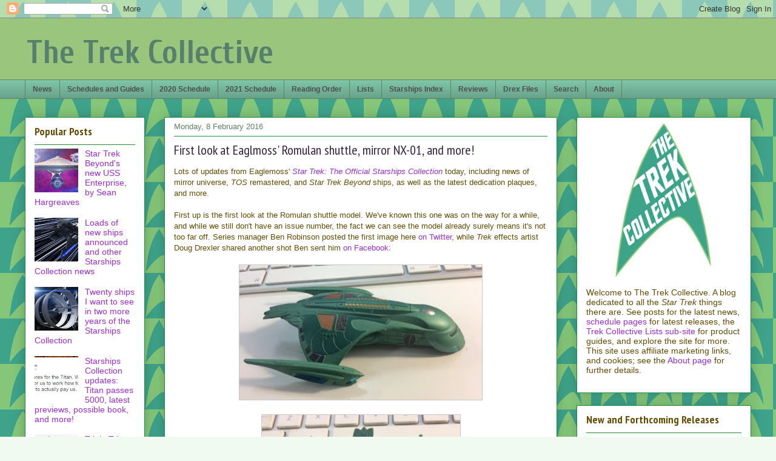

--- FILE ---
content_type: text/html; charset=UTF-8
request_url: https://www.thetrekcollective.com/2016/02/first-look-at-eaglmoss-romulan-shuttle.html?showComment=1454979547866
body_size: 38396
content:
<!DOCTYPE html>
<html class='v2' dir='ltr' xmlns='http://www.w3.org/1999/xhtml' xmlns:b='http://www.google.com/2005/gml/b' xmlns:data='http://www.google.com/2005/gml/data' xmlns:expr='http://www.google.com/2005/gml/expr'>
<head>
<link href='https://www.blogger.com/static/v1/widgets/335934321-css_bundle_v2.css' rel='stylesheet' type='text/css'/>
<meta content='IE=EmulateIE7' http-equiv='X-UA-Compatible'/><meta content='fd139b77-ae91-4499-8f01-9652afd48540' name='fo-verify'/>
<meta content='width=1100' name='viewport'/>
<meta content='text/html; charset=UTF-8' http-equiv='Content-Type'/>
<meta content='blogger' name='generator'/>
<link href='https://www.thetrekcollective.com/favicon.ico' rel='icon' type='image/x-icon'/>
<link href='https://www.thetrekcollective.com/2016/02/first-look-at-eaglmoss-romulan-shuttle.html' rel='canonical'/>
<link rel="alternate" type="application/atom+xml" title="The Trek Collective - Atom" href="https://www.thetrekcollective.com/feeds/posts/default" />
<link rel="alternate" type="application/rss+xml" title="The Trek Collective - RSS" href="https://www.thetrekcollective.com/feeds/posts/default?alt=rss" />
<link rel="service.post" type="application/atom+xml" title="The Trek Collective - Atom" href="https://www.blogger.com/feeds/734769081735169113/posts/default" />

<link rel="alternate" type="application/atom+xml" title="The Trek Collective - Atom" href="https://www.thetrekcollective.com/feeds/6425170536930389808/comments/default" />
<!--Can't find substitution for tag [blog.ieCssRetrofitLinks]-->
<link href='https://blogger.googleusercontent.com/img/b/R29vZ2xl/AVvXsEhPn2m4p-uTZ6ji9GJFblOGE3RVNheU-zkZpwacaAX8vf49iJP0vWLpO5JV9KFdKK_vc8odUqa-o5EDYc7P2ApgOo8CVNlE-n_X2S4aoNmj1xSXurG2SP6c7flqVYGkfrVEa2TkUVYUbvjE/s400/Eaglemoss+Star+Trek+The+Official+Starships+Collection+Romulan+shuttle+model.jpg' rel='image_src'/>
<meta content='https://www.thetrekcollective.com/2016/02/first-look-at-eaglmoss-romulan-shuttle.html' property='og:url'/>
<meta content='First look at Eaglmoss&#39; Romulan shuttle, mirror NX-01, and more!' property='og:title'/>
<meta content='Lots of updates from Eaglemoss&#39; Star Trek: The Official Starships Collection  today, including news of mirror universe, TOS  remastered, and...' property='og:description'/>
<meta content='https://blogger.googleusercontent.com/img/b/R29vZ2xl/AVvXsEhPn2m4p-uTZ6ji9GJFblOGE3RVNheU-zkZpwacaAX8vf49iJP0vWLpO5JV9KFdKK_vc8odUqa-o5EDYc7P2ApgOo8CVNlE-n_X2S4aoNmj1xSXurG2SP6c7flqVYGkfrVEa2TkUVYUbvjE/w1200-h630-p-k-no-nu/Eaglemoss+Star+Trek+The+Official+Starships+Collection+Romulan+shuttle+model.jpg' property='og:image'/>
<title>The Trek Collective: First look at Eaglmoss' Romulan shuttle, mirror NX-01, and more!</title>
<meta content='text/html; charset=utf-8' http-equiv='Content-Type'/>
<meta content='Star Trek news: books, comics, games, toys, collectibles, clothing, film and TV production, and more. The latest covers, blurbs, previews, and updates, plus full schedules of forthcoming releases.' name='description'/>
<meta content='Star Trek, Star Trek news, Star Trek website, Star Trek blog, 8of5, 8 of 5, Trek Collective, The Trek Collective, The Animated Series, The Next Generation, Deep Space 9, Voyager, Enterprise, Discovery, TOS, TAS, TNG, DS9, Star Trek books, Star Trek novels, Star Trek comics, novels, comics, books, short stories, ebooks, blurbs, covers, art, ships, starships, games, toys, collectables, merchandise, DVD, bluray, Titan, Vanguard, New Frontier, Destiny, Starfleet Academy, Pocket Books, Gallery Books, IDW, excerpts, schedule, publication schedule, Ships of the Line, USS Enterprise, USS Voyager, USS Defiant, USS Aventine, USS Titan, USS Vengeance, USS Discovery, Star Trek ongoing, Star Trek Into Darkness, Into Darkness, nuTrek, Typhon Pact, Star Trek art, Star Trek starships, model starships, Drex Files, Star Trek Beyond, Star Trek Discovery, Discovery, Picard, Star Trek Picard, Lower Decks, Star Trek Lower Decks, Prodigy, Star Trek Prodigy, Eaglemoss' name='keywords'/>
<meta content='summary' name='twitter:card'>
<meta content='@TrekCollective' name='twitter:site'/></meta>
<style type='text/css'>@font-face{font-family:'Cuprum';font-style:normal;font-weight:700;font-display:swap;src:url(//fonts.gstatic.com/s/cuprum/v29/dg45_pLmvrkcOkBnKsOzXyGWTBcmgwL9VjbYJxYmknQHEMmm.woff2)format('woff2');unicode-range:U+0460-052F,U+1C80-1C8A,U+20B4,U+2DE0-2DFF,U+A640-A69F,U+FE2E-FE2F;}@font-face{font-family:'Cuprum';font-style:normal;font-weight:700;font-display:swap;src:url(//fonts.gstatic.com/s/cuprum/v29/dg45_pLmvrkcOkBnKsOzXyGWTBcmgwL9Vj_YJxYmknQHEMmm.woff2)format('woff2');unicode-range:U+0301,U+0400-045F,U+0490-0491,U+04B0-04B1,U+2116;}@font-face{font-family:'Cuprum';font-style:normal;font-weight:700;font-display:swap;src:url(//fonts.gstatic.com/s/cuprum/v29/dg45_pLmvrkcOkBnKsOzXyGWTBcmgwL9VjTYJxYmknQHEMmm.woff2)format('woff2');unicode-range:U+0102-0103,U+0110-0111,U+0128-0129,U+0168-0169,U+01A0-01A1,U+01AF-01B0,U+0300-0301,U+0303-0304,U+0308-0309,U+0323,U+0329,U+1EA0-1EF9,U+20AB;}@font-face{font-family:'Cuprum';font-style:normal;font-weight:700;font-display:swap;src:url(//fonts.gstatic.com/s/cuprum/v29/dg45_pLmvrkcOkBnKsOzXyGWTBcmgwL9VjXYJxYmknQHEMmm.woff2)format('woff2');unicode-range:U+0100-02BA,U+02BD-02C5,U+02C7-02CC,U+02CE-02D7,U+02DD-02FF,U+0304,U+0308,U+0329,U+1D00-1DBF,U+1E00-1E9F,U+1EF2-1EFF,U+2020,U+20A0-20AB,U+20AD-20C0,U+2113,U+2C60-2C7F,U+A720-A7FF;}@font-face{font-family:'Cuprum';font-style:normal;font-weight:700;font-display:swap;src:url(//fonts.gstatic.com/s/cuprum/v29/dg45_pLmvrkcOkBnKsOzXyGWTBcmgwL9VjvYJxYmknQHEA.woff2)format('woff2');unicode-range:U+0000-00FF,U+0131,U+0152-0153,U+02BB-02BC,U+02C6,U+02DA,U+02DC,U+0304,U+0308,U+0329,U+2000-206F,U+20AC,U+2122,U+2191,U+2193,U+2212,U+2215,U+FEFF,U+FFFD;}@font-face{font-family:'PT Sans Narrow';font-style:normal;font-weight:400;font-display:swap;src:url(//fonts.gstatic.com/s/ptsansnarrow/v19/BngRUXNadjH0qYEzV7ab-oWlsbCLwR2oefDofMY.woff2)format('woff2');unicode-range:U+0460-052F,U+1C80-1C8A,U+20B4,U+2DE0-2DFF,U+A640-A69F,U+FE2E-FE2F;}@font-face{font-family:'PT Sans Narrow';font-style:normal;font-weight:400;font-display:swap;src:url(//fonts.gstatic.com/s/ptsansnarrow/v19/BngRUXNadjH0qYEzV7ab-oWlsbCCwR2oefDofMY.woff2)format('woff2');unicode-range:U+0301,U+0400-045F,U+0490-0491,U+04B0-04B1,U+2116;}@font-face{font-family:'PT Sans Narrow';font-style:normal;font-weight:400;font-display:swap;src:url(//fonts.gstatic.com/s/ptsansnarrow/v19/BngRUXNadjH0qYEzV7ab-oWlsbCIwR2oefDofMY.woff2)format('woff2');unicode-range:U+0100-02BA,U+02BD-02C5,U+02C7-02CC,U+02CE-02D7,U+02DD-02FF,U+0304,U+0308,U+0329,U+1D00-1DBF,U+1E00-1E9F,U+1EF2-1EFF,U+2020,U+20A0-20AB,U+20AD-20C0,U+2113,U+2C60-2C7F,U+A720-A7FF;}@font-face{font-family:'PT Sans Narrow';font-style:normal;font-weight:400;font-display:swap;src:url(//fonts.gstatic.com/s/ptsansnarrow/v19/BngRUXNadjH0qYEzV7ab-oWlsbCGwR2oefDo.woff2)format('woff2');unicode-range:U+0000-00FF,U+0131,U+0152-0153,U+02BB-02BC,U+02C6,U+02DA,U+02DC,U+0304,U+0308,U+0329,U+2000-206F,U+20AC,U+2122,U+2191,U+2193,U+2212,U+2215,U+FEFF,U+FFFD;}@font-face{font-family:'PT Sans Narrow';font-style:normal;font-weight:700;font-display:swap;src:url(//fonts.gstatic.com/s/ptsansnarrow/v19/BngSUXNadjH0qYEzV7ab-oWlsbg95AiIW_3CRs-2UEU.woff2)format('woff2');unicode-range:U+0460-052F,U+1C80-1C8A,U+20B4,U+2DE0-2DFF,U+A640-A69F,U+FE2E-FE2F;}@font-face{font-family:'PT Sans Narrow';font-style:normal;font-weight:700;font-display:swap;src:url(//fonts.gstatic.com/s/ptsansnarrow/v19/BngSUXNadjH0qYEzV7ab-oWlsbg95AiBW_3CRs-2UEU.woff2)format('woff2');unicode-range:U+0301,U+0400-045F,U+0490-0491,U+04B0-04B1,U+2116;}@font-face{font-family:'PT Sans Narrow';font-style:normal;font-weight:700;font-display:swap;src:url(//fonts.gstatic.com/s/ptsansnarrow/v19/BngSUXNadjH0qYEzV7ab-oWlsbg95AiLW_3CRs-2UEU.woff2)format('woff2');unicode-range:U+0100-02BA,U+02BD-02C5,U+02C7-02CC,U+02CE-02D7,U+02DD-02FF,U+0304,U+0308,U+0329,U+1D00-1DBF,U+1E00-1E9F,U+1EF2-1EFF,U+2020,U+20A0-20AB,U+20AD-20C0,U+2113,U+2C60-2C7F,U+A720-A7FF;}@font-face{font-family:'PT Sans Narrow';font-style:normal;font-weight:700;font-display:swap;src:url(//fonts.gstatic.com/s/ptsansnarrow/v19/BngSUXNadjH0qYEzV7ab-oWlsbg95AiFW_3CRs-2.woff2)format('woff2');unicode-range:U+0000-00FF,U+0131,U+0152-0153,U+02BB-02BC,U+02C6,U+02DA,U+02DC,U+0304,U+0308,U+0329,U+2000-206F,U+20AC,U+2122,U+2191,U+2193,U+2212,U+2215,U+FEFF,U+FFFD;}</style>
<style id='page-skin-1' type='text/css'><!--
/*
-----------------------------------------------
Blogger Template Style
Name:     Awesome Inc.
Designer: Tina Chen
URL:      tinachen.org
----------------------------------------------- */
/* Variable definitions
====================
<Variable name="keycolor" description="Main Color" type="color" default="#ffffff"/>
<Group description="Page" selector="body">
<Variable name="body.font" description="Font" type="font"
default="normal normal 13px Arial, Tahoma, Helvetica, FreeSans, sans-serif"/>
<Variable name="body.background.color" description="Background Color" type="color" default="#000000"/>
<Variable name="body.text.color" description="Text Color" type="color" default="#ffffff"/>
</Group>
<Group description="Links" selector=".main-inner">
<Variable name="link.color" description="Link Color" type="color" default="#888888"/>
<Variable name="link.visited.color" description="Visited Color" type="color" default="#444444"/>
<Variable name="link.hover.color" description="Hover Color" type="color" default="#cccccc"/>
</Group>
<Group description="Blog Title" selector=".header h1">
<Variable name="header.font" description="Title Font" type="font"
default="normal bold 40px Arial, Tahoma, Helvetica, FreeSans, sans-serif"/>
<Variable name="header.text.color" description="Title Color" type="color" default="#634c04" />
<Variable name="header.background.color" description="Header Background" type="color" default="transparent" />
</Group>
<Group description="Blog Description" selector=".header .description">
<Variable name="description.font" description="Font" type="font"
default="normal normal 14px Arial, Tahoma, Helvetica, FreeSans, sans-serif"/>
<Variable name="description.text.color" description="Text Color" type="color"
default="#634c04" />
</Group>
<Group description="Tabs Text" selector=".tabs-inner .widget li a">
<Variable name="tabs.font" description="Font" type="font"
default="normal bold 14px Arial, Tahoma, Helvetica, FreeSans, sans-serif"/>
<Variable name="tabs.text.color" description="Text Color" type="color" default="#634c04"/>
<Variable name="tabs.selected.text.color" description="Selected Color" type="color" default="#4e4e4e"/>
</Group>
<Group description="Tabs Background" selector=".tabs-outer .PageList">
<Variable name="tabs.background.color" description="Background Color" type="color" default="#141414"/>
<Variable name="tabs.selected.background.color" description="Selected Color" type="color" default="#444444"/>
<Variable name="tabs.border.color" description="Border Color" type="color" default="#1c8e3d"/>
</Group>
<Group description="Date Header" selector=".main-inner .widget h2.date-header, .main-inner .widget h2.date-header span">
<Variable name="date.font" description="Font" type="font"
default="normal normal 14px Arial, Tahoma, Helvetica, FreeSans, sans-serif"/>
<Variable name="date.text.color" description="Text Color" type="color" default="#666666"/>
<Variable name="date.border.color" description="Border Color" type="color" default="#1c8e3d"/>
</Group>
<Group description="Post Title" selector="h3.post-title, h4, h3.post-title a">
<Variable name="post.title.font" description="Font" type="font"
default="normal bold 22px Arial, Tahoma, Helvetica, FreeSans, sans-serif"/>
<Variable name="post.title.text.color" description="Text Color" type="color" default="#634c04"/>
</Group>
<Group description="Post Background" selector=".post">
<Variable name="post.background.color" description="Background Color" type="color" default="#ffffff" />
<Variable name="post.border.color" description="Border Color" type="color" default="#1c8e3d" />
<Variable name="post.border.bevel.color" description="Bevel Color" type="color" default="#1c8e3d"/>
</Group>
<Group description="Gadget Title" selector="h2">
<Variable name="widget.title.font" description="Font" type="font"
default="normal bold 14px Arial, Tahoma, Helvetica, FreeSans, sans-serif"/>
<Variable name="widget.title.text.color" description="Text Color" type="color" default="#634c04"/>
</Group>
<Group description="Gadget Text" selector=".sidebar .widget">
<Variable name="widget.font" description="Font" type="font"
default="normal normal 14px Arial, Tahoma, Helvetica, FreeSans, sans-serif"/>
<Variable name="widget.text.color" description="Text Color" type="color" default="#634c04"/>
<Variable name="widget.alternate.text.color" description="Alternate Color" type="color" default="#666666"/>
</Group>
<Group description="Gadget Links" selector=".sidebar .widget">
<Variable name="widget.link.color" description="Link Color" type="color" default="#9c2dd2"/>
<Variable name="widget.link.visited.color" description="Visited Color" type="color" default="#00c675"/>
<Variable name="widget.link.hover.color" description="Hover Color" type="color" default="#a1bf25"/>
</Group>
<Group description="Gadget Background" selector=".sidebar .widget">
<Variable name="widget.background.color" description="Background Color" type="color" default="#141414"/>
<Variable name="widget.border.color" description="Border Color" type="color" default="#222222"/>
<Variable name="widget.border.bevel.color" description="Bevel Color" type="color" default="#000000"/>
</Group>
<Group description="Sidebar Background" selector=".column-left-inner .column-right-inner">
<Variable name="widget.outer.background.color" description="Background Color" type="color" default="transparent" />
</Group>
<Group description="Images" selector=".main-inner">
<Variable name="image.background.color" description="Background Color" type="color" default="transparent"/>
<Variable name="image.border.color" description="Border Color" type="color" default="transparent"/>
</Group>
<Group description="Feed" selector=".blog-feeds">
<Variable name="feed.text.color" description="Text Color" type="color" default="#634c04"/>
</Group>
<Group description="Feed Links" selector=".blog-feeds">
<Variable name="feed.link.color" description="Link Color" type="color" default="#9c2dd2"/>
<Variable name="feed.link.visited.color" description="Visited Color" type="color" default="#00c675"/>
<Variable name="feed.link.hover.color" description="Hover Color" type="color" default="#a1bf25"/>
</Group>
<Group description="Pager" selector=".blog-pager">
<Variable name="pager.background.color" description="Background Color" type="color" default="#ffffff" />
</Group>
<Group description="Footer" selector=".footer-outer">
<Variable name="footer.background.color" description="Background Color" type="color" default="#ffffff" />
<Variable name="footer.text.color" description="Text Color" type="color" default="#634c04" />
</Group>
<Variable name="title.shadow.spread" description="Title Shadow" type="length" default="-1px"/>
<Variable name="body.background" description="Body Background" type="background"
color="#f0faf1"
default="$(color) none repeat scroll top left"/>
<Variable name="body.background.gradient.cap" description="Body Gradient Cap" type="url"
default="none"/>
<Variable name="body.background.size" description="Body Background Size" type="string" default="auto"/>
<Variable name="tabs.background.gradient" description="Tabs Background Gradient" type="url"
default="none"/>
<Variable name="header.background.gradient" description="Header Background Gradient" type="url" default="none" />
<Variable name="header.padding.top" description="Header Top Padding" type="length" default="22px" />
<Variable name="header.margin.top" description="Header Top Margin" type="length" default="0" />
<Variable name="header.margin.bottom" description="Header Bottom Margin" type="length" default="0" />
<Variable name="widget.padding.top" description="Widget Padding Top" type="length" default="8px" />
<Variable name="widget.padding.side" description="Widget Padding Side" type="length" default="15px" />
<Variable name="widget.outer.margin.top" description="Widget Top Margin" type="length" default="0" />
<Variable name="widget.outer.background.gradient" description="Gradient" type="url" default="none" />
<Variable name="widget.border.radius" description="Gadget Border Radius" type="length" default="0" />
<Variable name="outer.shadow.spread" description="Outer Shadow Size" type="length" default="0" />
<Variable name="date.header.border.radius.top" description="Date Header Border Radius Top" type="length" default="0" />
<Variable name="date.header.position" description="Date Header Position" type="length" default="15px" />
<Variable name="date.space" description="Date Space" type="length" default="30px" />
<Variable name="date.position" description="Date Float" type="string" default="static" />
<Variable name="date.padding.bottom" description="Date Padding Bottom" type="length" default="0" />
<Variable name="date.border.size" description="Date Border Size" type="length" default="0" />
<Variable name="date.background" description="Date Background" type="background" color="transparent"
default="$(color) none no-repeat scroll top left" />
<Variable name="date.first.border.radius.top" description="Date First top radius" type="length" default="0px" />
<Variable name="date.last.space.bottom" description="Date Last Space Bottom" type="length"
default="20px" />
<Variable name="date.last.border.radius.bottom" description="Date Last bottom radius" type="length" default="0px" />
<Variable name="post.first.padding.top" description="First Post Padding Top" type="length" default="0" />
<Variable name="image.shadow.spread" description="Image Shadow Size" type="length" default="0"/>
<Variable name="image.border.radius" description="Image Border Radius" type="length" default="0"/>
<Variable name="separator.outdent" description="Separator Outdent" type="length" default="15px" />
<Variable name="title.separator.border.size" description="Widget Title Border Size" type="length" default="1px" />
<Variable name="list.separator.border.size" description="List Separator Border Size" type="length" default="1px" />
<Variable name="shadow.spread" description="Shadow Size" type="length" default="0"/>
<Variable name="startSide" description="Side where text starts in blog language" type="automatic" default="left"/>
<Variable name="endSide" description="Side where text ends in blog language" type="automatic" default="right"/>
<Variable name="date.side" description="Side where date header is placed" type="string" default="right"/>
<Variable name="pager.border.radius.top" description="Pager Border Top Radius" type="length" default="0px" />
<Variable name="pager.space.top" description="Pager Top Space" type="length" default="1em" />
<Variable name="footer.background.gradient" description="Background Gradient" type="url" default="none" />
<Variable name="mobile.background.size" description="Mobile Background Size" type="string"
default="auto"/>
<Variable name="mobile.background.overlay" description="Mobile Background Overlay" type="string"
default="transparent none repeat scroll top left"/>
<Variable name="mobile.button.color" description="Mobile Button Color" type="color" default="#ffffff" />
*/
/* Content
----------------------------------------------- */
body {
font: normal normal 13px Arial, Tahoma, Helvetica, FreeSans, sans-serif;
color: #634c04;
background: #f0faf1 url(//3.bp.blogspot.com/-iPcupqKKdlA/Vo8BQOV9xNI/AAAAAAAAl9s/tkBhIsRP5p4/s0-r/8of5%2Bdeltas.jpg) repeat fixed top left;
}
html body .content-outer {
min-width: 0;
max-width: 100%;
width: 100%;
}
a:link {
text-decoration: none;
color: #9c2dd2;
}
a:visited {
text-decoration: none;
color: #00c675;
}
a:hover {
text-decoration: underline;
color: #a1bf25;
}
.body-fauxcolumn-outer .cap-top {
position: absolute;
z-index: 1;
height: 276px;
width: 100%;
background: transparent none repeat-x scroll top left;
_background-image: none;
}
/* Columns
----------------------------------------------- */
.content-inner {
padding: 0;
}
.header-inner .section {
margin: 0 16px;
}
.tabs-inner .section {
margin: 0 16px;
}
.main-inner {
padding-top: 30px;
}
.main-inner .column-center-inner,
.main-inner .column-left-inner,
.main-inner .column-right-inner {
padding: 0 5px;
}
*+html body .main-inner .column-center-inner {
margin-top: -30px;
}
#layout .main-inner .column-center-inner {
margin-top: 0;
}
/* Header
----------------------------------------------- */
.header-outer {
margin: 0 0 0 0;
background: #9ac57d none repeat scroll 0 0;
}
.Header h1 {
font: normal bold 55px Cuprum;
color: #567f6c;
text-shadow: 0 0 -1px #000000;
}
.Header h1 a {
color: #567f6c;
}
.Header .description {
font: normal normal 20px PT Sans Narrow;
color: #274e13;
}
.header-inner .Header .titlewrapper,
.header-inner .Header .descriptionwrapper {
padding-left: 0;
padding-right: 0;
margin-bottom: 0;
}
.header-inner .Header .titlewrapper {
padding-top: 22px;
}
/* Tabs
----------------------------------------------- */
.tabs-outer {
overflow: hidden;
position: relative;
background: #7ec5a8 url(//www.blogblog.com/1kt/awesomeinc/tabs_gradient_light.png) repeat scroll 0 0;
}
#layout .tabs-outer {
overflow: visible;
}
.tabs-cap-top, .tabs-cap-bottom {
position: absolute;
width: 100%;
border-top: 1px solid #5e8063;
}
.tabs-cap-bottom {
bottom: 0;
}
.tabs-inner .widget li a {
display: inline-block;
margin: 0;
padding: .6em 1em;
font: normal bold 12px Arial, Tahoma, Helvetica, FreeSans, sans-serif;
color: #4e4e4e;
border-top: 1px solid #5e8063;
border-bottom: 1px solid #5e8063;
border-left: 1px solid #5e8063;
height: 16px;
line-height: 16px;
}
.tabs-inner .widget li:last-child a {
border-right: 1px solid #5e8063;
}
.tabs-inner .widget li.selected a, .tabs-inner .widget li a:hover {
background: #314a40 url(//www.blogblog.com/1kt/awesomeinc/tabs_gradient_light.png) repeat-x scroll 0 -100px;
color: #ffffff;
}
/* Headings
----------------------------------------------- */
h2 {
font: normal bold 18px PT Sans Narrow;
color: #634c04;
}
/* Widgets
----------------------------------------------- */
.main-inner .section {
margin: 0 27px;
padding: 0;
}
.main-inner .column-left-outer,
.main-inner .column-right-outer {
margin-top: 0;
}
#layout .main-inner .column-left-outer,
#layout .main-inner .column-right-outer {
margin-top: 0;
}
.main-inner .column-left-inner,
.main-inner .column-right-inner {
background: transparent none repeat 0 0;
-moz-box-shadow: 0 0 0 rgba(0, 0, 0, .2);
-webkit-box-shadow: 0 0 0 rgba(0, 0, 0, .2);
-goog-ms-box-shadow: 0 0 0 rgba(0, 0, 0, .2);
box-shadow: 0 0 0 rgba(0, 0, 0, .2);
-moz-border-radius: 0px;
-webkit-border-radius: 0px;
-goog-ms-border-radius: 0px;
border-radius: 0px;
}
#layout .main-inner .column-left-inner,
#layout .main-inner .column-right-inner {
margin-top: 0;
}
.sidebar .widget {
font: normal normal 14px Arial, Tahoma, Helvetica, FreeSans, sans-serif;
color: #634c04;
}
.sidebar .widget a:link {
color: #9c2dd2;
}
.sidebar .widget a:visited {
color: #00c675;
}
.sidebar .widget a:hover {
color: #a1bf25;
}
.sidebar .widget h2 {
text-shadow: 0 0 -1px #000000;
}
.main-inner .widget {
background-color: #ffffff;
border: 1px solid #1c8e3d;
padding: 0 15px 15px;
margin: 20px -16px;
-moz-box-shadow: 0 0 20px rgba(0, 0, 0, .2);
-webkit-box-shadow: 0 0 20px rgba(0, 0, 0, .2);
-goog-ms-box-shadow: 0 0 20px rgba(0, 0, 0, .2);
box-shadow: 0 0 20px rgba(0, 0, 0, .2);
-moz-border-radius: 0px;
-webkit-border-radius: 0px;
-goog-ms-border-radius: 0px;
border-radius: 0px;
}
.main-inner .widget h2 {
margin: 0 -0;
padding: .6em 0 .5em;
border-bottom: 1px solid transparent;
}
.footer-inner .widget h2 {
padding: 0 0 .4em;
border-bottom: 1px solid transparent;
}
.main-inner .widget h2 + div, .footer-inner .widget h2 + div {
border-top: 1px solid #1c8e3d;
padding-top: 8px;
}
.main-inner .widget .widget-content {
margin: 0 -0;
padding: 7px 0 0;
}
.main-inner .widget ul, .main-inner .widget #ArchiveList ul.flat {
margin: -8px -15px 0;
padding: 0;
list-style: none;
}
.main-inner .widget #ArchiveList {
margin: -8px 0 0;
}
.main-inner .widget ul li, .main-inner .widget #ArchiveList ul.flat li {
padding: .5em 15px;
text-indent: 0;
color: #4e4e4e;
border-top: 0 solid #1c8e3d;
border-bottom: 1px solid transparent;
}
.main-inner .widget #ArchiveList ul li {
padding-top: .25em;
padding-bottom: .25em;
}
.main-inner .widget ul li:first-child, .main-inner .widget #ArchiveList ul.flat li:first-child {
border-top: none;
}
.main-inner .widget ul li:last-child, .main-inner .widget #ArchiveList ul.flat li:last-child {
border-bottom: none;
}
.post-body {
position: relative;
}
.main-inner .widget .post-body ul {
padding: 0 2.5em;
margin: .5em 0;
list-style: disc;
}
.main-inner .widget .post-body ul li {
padding: 0.25em 0;
margin-bottom: .25em;
color: #634c04;
border: none;
}
.footer-inner .widget ul {
padding: 0;
list-style: none;
}
.widget .zippy {
color: #4e4e4e;
}
/* Posts
----------------------------------------------- */
body .main-inner .Blog {
padding: 0;
margin-bottom: 1em;
background-color: transparent;
border: none;
-moz-box-shadow: 0 0 0 rgba(0, 0, 0, 0);
-webkit-box-shadow: 0 0 0 rgba(0, 0, 0, 0);
-goog-ms-box-shadow: 0 0 0 rgba(0, 0, 0, 0);
box-shadow: 0 0 0 rgba(0, 0, 0, 0);
}
.main-inner .section:last-child .Blog:last-child {
padding: 0;
margin-bottom: 1em;
}
.main-inner .widget h2.date-header {
margin: 0 -15px 1px;
padding: 0 0 0 0;
font: normal normal 13px Arial, Tahoma, Helvetica, FreeSans, sans-serif;
color: #5e8063;
background: transparent none no-repeat scroll top left;
border-top: 0 solid #1c8e3d;
border-bottom: 1px solid transparent;
-moz-border-radius-topleft: 0;
-moz-border-radius-topright: 0;
-webkit-border-top-left-radius: 0;
-webkit-border-top-right-radius: 0;
border-top-left-radius: 0;
border-top-right-radius: 0;
position: static;
bottom: 100%;
right: 15px;
text-shadow: 0 0 -1px #000000;
}
.main-inner .widget h2.date-header span {
font: normal normal 13px Arial, Tahoma, Helvetica, FreeSans, sans-serif;
display: block;
padding: .5em 15px;
border-left: 0 solid #1c8e3d;
border-right: 0 solid #1c8e3d;
}
.date-outer {
position: relative;
margin: 30px 0 20px;
padding: 0 15px;
background-color: #ffffff;
border: 1px solid #1c8e3d;
-moz-box-shadow: 0 0 20px rgba(0, 0, 0, .2);
-webkit-box-shadow: 0 0 20px rgba(0, 0, 0, .2);
-goog-ms-box-shadow: 0 0 20px rgba(0, 0, 0, .2);
box-shadow: 0 0 20px rgba(0, 0, 0, .2);
-moz-border-radius: 0px;
-webkit-border-radius: 0px;
-goog-ms-border-radius: 0px;
border-radius: 0px;
}
.date-outer:first-child {
margin-top: 0;
}
.date-outer:last-child {
margin-bottom: 20px;
-moz-border-radius-bottomleft: 0px;
-moz-border-radius-bottomright: 0px;
-webkit-border-bottom-left-radius: 0px;
-webkit-border-bottom-right-radius: 0px;
-goog-ms-border-bottom-left-radius: 0px;
-goog-ms-border-bottom-right-radius: 0px;
border-bottom-left-radius: 0px;
border-bottom-right-radius: 0px;
}
.date-posts {
margin: 0 -0;
padding: 0 0;
clear: both;
}
.post-outer, .inline-ad {
border-top: 1px solid #1c8e3d;
margin: 0 -0;
padding: 15px 0;
}
.post-outer {
padding-bottom: 10px;
}
.post-outer:first-child {
padding-top: 0;
border-top: none;
}
.post-outer:last-child, .inline-ad:last-child {
border-bottom: none;
}
.post-body {
position: relative;
}
.post-body img {
padding: 0px;
background: #ffffff;
border: 1px solid #c7c7c7;
-moz-box-shadow: 0 0 0px rgba(0, 0, 0, .2);
-webkit-box-shadow: 0 0 0px rgba(0, 0, 0, .2);
box-shadow: 0 0 0px rgba(0, 0, 0, .2);
-moz-border-radius: 0px;
-webkit-border-radius: 0px;
border-radius: 0px;
}
h3.post-title, h4 {
font: normal normal 22px PT Sans Narrow;
color: #372340;
}
h3.post-title a {
font: normal normal 22px PT Sans Narrow;
color: #372340;
}
h3.post-title a:hover {
color: #a1bf25;
text-decoration: underline;
}
.post-header {
margin: 0 0 1em;
}
.post-body {
line-height: 1.4;
}
.post-outer h2 {
color: #634c04;
}
.post-footer {
margin: 1.5em 0 0;
}
#blog-pager {
padding: 15px;
font-size: 120%;
background-color: #ffffff;
border: 1px solid #1c8e3d;
-moz-box-shadow: 0 0 20px rgba(0, 0, 0, .2);
-webkit-box-shadow: 0 0 20px rgba(0, 0, 0, .2);
-goog-ms-box-shadow: 0 0 20px rgba(0, 0, 0, .2);
box-shadow: 0 0 20px rgba(0, 0, 0, .2);
-moz-border-radius: 0px;
-webkit-border-radius: 0px;
-goog-ms-border-radius: 0px;
border-radius: 0px;
-moz-border-radius-topleft: 0px;
-moz-border-radius-topright: 0px;
-webkit-border-top-left-radius: 0px;
-webkit-border-top-right-radius: 0px;
-goog-ms-border-top-left-radius: 0px;
-goog-ms-border-top-right-radius: 0px;
border-top-left-radius: 0px;
border-top-right-radius-topright: 0px;
margin-top: 1em;
}
.blog-feeds, .post-feeds {
margin: 1em 0;
text-align: center;
color: #634c04;
}
.blog-feeds a, .post-feeds a {
color: #ce7f2c;
}
.blog-feeds a:visited, .post-feeds a:visited {
color: #00c675;
}
.blog-feeds a:hover, .post-feeds a:hover {
color: #a1bf25;
}
.post-outer .comments {
margin-top: 2em;
}
/* Comments
----------------------------------------------- */
.comments .comments-content .icon.blog-author {
background-repeat: no-repeat;
background-image: url([data-uri]);
}
.comments .comments-content .loadmore a {
border-top: 1px solid #5e8063;
border-bottom: 1px solid #5e8063;
}
.comments .continue {
border-top: 2px solid #5e8063;
}
/* Footer
----------------------------------------------- */
.footer-outer {
margin: -20px 0 -1px;
padding: 20px 0 0;
color: #634c04;
overflow: hidden;
}
.footer-fauxborder-left {
border-top: 1px solid #1c8e3d;
background: #ffffff none repeat scroll 0 0;
-moz-box-shadow: 0 0 20px rgba(0, 0, 0, .2);
-webkit-box-shadow: 0 0 20px rgba(0, 0, 0, .2);
-goog-ms-box-shadow: 0 0 20px rgba(0, 0, 0, .2);
box-shadow: 0 0 20px rgba(0, 0, 0, .2);
margin: 0 -20px;
}
/* Mobile
----------------------------------------------- */
body.mobile {
background-size: auto;
}
.mobile .body-fauxcolumn-outer {
background: transparent none repeat scroll top left;
}
*+html body.mobile .main-inner .column-center-inner {
margin-top: 0;
}
.mobile .main-inner .widget {
padding: 0 0 15px;
}
.mobile .main-inner .widget h2 + div,
.mobile .footer-inner .widget h2 + div {
border-top: none;
padding-top: 0;
}
.mobile .footer-inner .widget h2 {
padding: 0.5em 0;
border-bottom: none;
}
.mobile .main-inner .widget .widget-content {
margin: 0;
padding: 7px 0 0;
}
.mobile .main-inner .widget ul,
.mobile .main-inner .widget #ArchiveList ul.flat {
margin: 0 -15px 0;
}
.mobile .main-inner .widget h2.date-header {
right: 0;
}
.mobile .date-header span {
padding: 0.4em 0;
}
.mobile .date-outer:first-child {
margin-bottom: 0;
border: 1px solid #1c8e3d;
-moz-border-radius-topleft: 0px;
-moz-border-radius-topright: 0px;
-webkit-border-top-left-radius: 0px;
-webkit-border-top-right-radius: 0px;
-goog-ms-border-top-left-radius: 0px;
-goog-ms-border-top-right-radius: 0px;
border-top-left-radius: 0px;
border-top-right-radius: 0px;
}
.mobile .date-outer {
border-color: #1c8e3d;
border-width: 0 1px 1px;
}
.mobile .date-outer:last-child {
margin-bottom: 0;
}
.mobile .main-inner {
padding: 0;
}
.mobile .header-inner .section {
margin: 0;
}
.mobile .blog-posts {
padding: 0 10px;
}
.mobile .post-outer, .mobile .inline-ad {
padding: 5px 0;
}
.mobile .tabs-inner .section {
margin: 0 10px;
}
.mobile .main-inner .widget h2 {
margin: 0;
padding: 0;
}
.mobile .main-inner .widget h2.date-header span {
padding: 0;
}
.mobile .main-inner .widget .widget-content {
margin: 0;
padding: 7px 0 0;
}
.mobile #blog-pager {
border: 1px solid transparent;
background: #ffffff none repeat scroll 0 0;
}
.mobile .main-inner .column-left-inner,
.mobile .main-inner .column-right-inner {
background: transparent none repeat 0 0;
-moz-box-shadow: none;
-webkit-box-shadow: none;
-goog-ms-box-shadow: none;
box-shadow: none;
}
.mobile .date-posts {
margin: 0;
padding: 0;
}
.mobile .footer-fauxborder-left {
margin: 0;
border-top: inherit;
}
.mobile .main-inner .section:last-child .Blog:last-child {
margin-bottom: 0;
}
.mobile-index-contents {
color: #634c04;
}
.mobile .mobile-link-button {
background: #9c2dd2 url(//www.blogblog.com/1kt/awesomeinc/tabs_gradient_light.png) repeat scroll 0 0;
}
.mobile-link-button a:link, .mobile-link-button a:visited {
color: #ffffff;
}
.mobile .tabs-inner .PageList .widget-content {
background: transparent;
border-top: 1px solid;
border-color: #5e8063;
color: #4e4e4e;
}
.mobile .tabs-inner .PageList .widget-content .pagelist-arrow {
border-left: 1px solid #5e8063;
}
.post-body blockquote {background-color: #68a28a; color: #fff; padding: 10px; font-style:italic; -moz-border-radius: 0px; -webkit-border-radius: 0px;}
.post-column-left {
float: left;
width: 45%;
}
.post-column-right {
margin-top: -5px;
float: right;
width: 45%;
}
--></style>
<style id='template-skin-1' type='text/css'><!--
body {
min-width: 1230px;
}
.content-outer, .content-fauxcolumn-outer, .region-inner {
min-width: 1230px;
max-width: 1230px;
_width: 1230px;
}
.main-inner .columns {
padding-left: 230px;
padding-right: 320px;
}
.main-inner .fauxcolumn-center-outer {
left: 230px;
right: 320px;
/* IE6 does not respect left and right together */
_width: expression(this.parentNode.offsetWidth -
parseInt("230px") -
parseInt("320px") + 'px');
}
.main-inner .fauxcolumn-left-outer {
width: 230px;
}
.main-inner .fauxcolumn-right-outer {
width: 320px;
}
.main-inner .column-left-outer {
width: 230px;
right: 100%;
margin-left: -230px;
}
.main-inner .column-right-outer {
width: 320px;
margin-right: -320px;
}
#layout {
min-width: 0;
}
#layout .content-outer {
min-width: 0;
width: 800px;
}
#layout .region-inner {
min-width: 0;
width: auto;
}
--></style>
<!-- ebay affiliate -->
<script>window._epn = {campaign: 5338686644, smartPopover:false};</script>
<script src='https://epnt.ebay.com/static/epn-smart-tools.js'></script>
<script async='async' src='https://epnt.ebay.com/static/epn-smart-tools.js'></script>
<!-- ebay affiliate -->
<!-- Pinterest -->
<meta content='523feda7f79295abea4093de103d0e3c' name='p:domain_verify'/>
<!-- Pinterest -->
<link href='https://www.blogger.com/dyn-css/authorization.css?targetBlogID=734769081735169113&amp;zx=cee12303-d937-4097-8f69-d640a81443fa' media='none' onload='if(media!=&#39;all&#39;)media=&#39;all&#39;' rel='stylesheet'/><noscript><link href='https://www.blogger.com/dyn-css/authorization.css?targetBlogID=734769081735169113&amp;zx=cee12303-d937-4097-8f69-d640a81443fa' rel='stylesheet'/></noscript>
<meta name='google-adsense-platform-account' content='ca-host-pub-1556223355139109'/>
<meta name='google-adsense-platform-domain' content='blogspot.com'/>

<!-- data-ad-client=ca-pub-2664308603309532 -->

</head>
<body class='loading'>
<div class='navbar section' id='navbar'><div class='widget Navbar' data-version='1' id='Navbar1'><script type="text/javascript">
    function setAttributeOnload(object, attribute, val) {
      if(window.addEventListener) {
        window.addEventListener('load',
          function(){ object[attribute] = val; }, false);
      } else {
        window.attachEvent('onload', function(){ object[attribute] = val; });
      }
    }
  </script>
<div id="navbar-iframe-container"></div>
<script type="text/javascript" src="https://apis.google.com/js/platform.js"></script>
<script type="text/javascript">
      gapi.load("gapi.iframes:gapi.iframes.style.bubble", function() {
        if (gapi.iframes && gapi.iframes.getContext) {
          gapi.iframes.getContext().openChild({
              url: 'https://www.blogger.com/navbar/734769081735169113?po\x3d6425170536930389808\x26origin\x3dhttps://www.thetrekcollective.com',
              where: document.getElementById("navbar-iframe-container"),
              id: "navbar-iframe"
          });
        }
      });
    </script><script type="text/javascript">
(function() {
var script = document.createElement('script');
script.type = 'text/javascript';
script.src = '//pagead2.googlesyndication.com/pagead/js/google_top_exp.js';
var head = document.getElementsByTagName('head')[0];
if (head) {
head.appendChild(script);
}})();
</script>
</div></div>
<div class='body-fauxcolumns'>
<div class='fauxcolumn-outer body-fauxcolumn-outer'>
<div class='cap-top'>
<div class='cap-left'></div>
<div class='cap-right'></div>
</div>
<div class='fauxborder-left'>
<div class='fauxborder-right'></div>
<div class='fauxcolumn-inner'>
</div>
</div>
<div class='cap-bottom'>
<div class='cap-left'></div>
<div class='cap-right'></div>
</div>
</div>
</div>
<div class='content'>
<div class='content-fauxcolumns'>
<div class='fauxcolumn-outer content-fauxcolumn-outer'>
<div class='cap-top'>
<div class='cap-left'></div>
<div class='cap-right'></div>
</div>
<div class='fauxborder-left'>
<div class='fauxborder-right'></div>
<div class='fauxcolumn-inner'>
</div>
</div>
<div class='cap-bottom'>
<div class='cap-left'></div>
<div class='cap-right'></div>
</div>
</div>
</div>
<div class='content-outer'>
<div class='content-cap-top cap-top'>
<div class='cap-left'></div>
<div class='cap-right'></div>
</div>
<div class='fauxborder-left content-fauxborder-left'>
<div class='fauxborder-right content-fauxborder-right'></div>
<div class='content-inner'>
<header>
<div class='header-outer'>
<div class='header-cap-top cap-top'>
<div class='cap-left'></div>
<div class='cap-right'></div>
</div>
<div class='fauxborder-left header-fauxborder-left'>
<div class='fauxborder-right header-fauxborder-right'></div>
<div class='region-inner header-inner'>
<table><tr><td style='width: 80%;'>
<div class='header section' id='header'><div class='widget Header' data-version='1' id='Header1'>
<div id='header-inner'>
<div class='titlewrapper'>
<h1 class='title'>
<a href='https://www.thetrekcollective.com/'>
The Trek Collective
</a>
</h1>
</div>
<div class='descriptionwrapper'>
<p class='description'><span>
</span></p>
</div>
</div>
</div></div></td>
<td style='width: 20%;'>
<div class='header section' id='header2'><div class='widget HTML' data-version='1' id='HTML6'>
<div class='widget-content'>
<!--<table style="float: right;"><tbody><tr><td><a href="https://www.facebook.com/TrekCollective/" title="Facebook"><img src="https://blogger.googleusercontent.com/img/b/R29vZ2xl/AVvXsEhUNrRL1_D9YweEqpKCSnqLRLHAqhyCnbw-oxDzRDr7u25KB6Sl2uuZmP71PVFCVjTy2hZnI1mMsRYt2t2KHR_2LiKq2Kk0xPjRjmA8kEtzPVA-eb6one2m879SjTX6IjT-n2wzQi1Bv0_V/s65/facebook%2520icon.jpg" / /></a></td><td><a href="http://twitter.com/#!/TrekCollective" title="Twitter"><img src="https://blogger.googleusercontent.com/img/b/R29vZ2xl/AVvXsEjQgPbbnWit_sGvXPn28IrSAsjHfD_JtQoGLP6kNrbvP0rjVrzveu9OVV9D3X73ZwexsOiZW-CtyFeWonH_5w5mS9K5pvkXs6Vv0iOCiwtiAdhAbvKI6Bir8yzoCB5n-65hwn61QSEvCuJc/s65/twitter%2520icon.jpg" / /></a></td><td><a href="https://www.instagram.com/trekcollect/" title="Instagram"><img src="https://blogger.googleusercontent.com/img/b/R29vZ2xl/AVvXsEgdvEyP5wcxDL4Qz0mBXhiux29JXDnxB-_Ie-lw3SHtxQ6-wA893LCN46V0sihsyKZQoNhHzeGMq4Kh7jRAjEwo4GgY6w4ArZy9ChwZQz0sBYMz3RyKZjuQfwJqkBthX-Nbsms3vCCji_E/s65/instagram+icon.jpg" / /></a></td></tr></tbody></table>-->


<!--<table bgcolor="#FFFFFF" style="float: right; border:1px solid #567f6c;" cellpadding="0">
<tr><td>
<table bgcolor="#FFFFFF"><tbody>
<tr><td style="vertical-align: top;"><img src="https://blogger.googleusercontent.com/img/b/R29vZ2xl/AVvXsEgYOPcMGFJbL0YAIlqX5IdbTR7FvPKJenFHco2X_oBYksuIK-yngsRd-bF5l0aL4aA2KoUKvxW6iSlzIxWF1GwM3lZWtcGLkCBL03bsWWDwNRUJ5bhzQwmEhWcTvN62Ye8MMDHsDVNdFhs/s0/Highlights.jpg" /></td>

<td style="vertical-align: top;"><a href="http://www.thetrekcollective.com/2018/01/first-twelve-eaglemoss-discovery-ships.html"><img src="https://blogger.googleusercontent.com/img/b/R29vZ2xl/AVvXsEi08faHXOUJTta6mX3wdVq6rMFjorZTPQhafDYNDsJuJZlQC1QAzIKAPfGL0nHLxY4BKpwIMpiV2sUD5zco2RFG4d0x8InDCVg7PbQaCzR2uGaIuEV8Tnb6YWeuMIiQfmy9lH9f5sHEYJLX/s1600/highlight+disco+ship.jpg" /></a>
<span style="font-size:small;"><a href="http://www.thetrekcollective.com/2018/01/first-twelve-eaglemoss-discovery-ships.html">Eaglemoss <i>Discovery</i> ships line-up revealed</a></span></td>

<td style="vertical-align: top;"><a href="http://www.thetrekcollective.com/2017/11/behind-scenes-of-discovery-magic-to.html"><img src="https://blogger.googleusercontent.com/img/b/R29vZ2xl/AVvXsEjSSWUSvquQbhXItYYSlF-TssmLmQNlPiY7jjMeuVpU-xTksznrpYZ0zXfRsZfBZESWwImQd3uPR2uM0BEnGY0n9Lu_UZPNs9bAQCbAdK9hMm1WplFx79RTQpo9VJFHBfQYrEYP43wkB-4O/s1600/highlight+magic.jpg" /></a>
<span style="font-size:small;"><a href="http://www.thetrekcollective.com/2017/11/behind-scenes-of-discovery-magic-to.html"><i>Discovery</i> behind the scenes: <i>Magic to Make</i>...</a></span></td>

<td style="vertical-align: top;"><a href="http://www.thetrekcollective.com/2017/09/review-official-starships-collection.html"><img src="https://blogger.googleusercontent.com/img/b/R29vZ2xl/AVvXsEiNmCBGreHdMHUOQAmF0N6rL4T8AnhZRcrVmO6LbUGOmz4cTGwMZGteHDlf9d3J8mEhxKnZ-UqUSaipxPhoL-gDJnwCLwd1GlxltEOEKTdFkkqFDkkI9HVmjW_ZaQIYivl0M2jfa_ry-2Xb/s1600/highlight+titan.jpg" /></a>
<span style="font-size:small;"><a href="http://www.thetrekcollective.com/2017/09/review-official-starships-collection.html">Review: <i>Starships Collection</i> USS Titan</a></span></td>

</tr>
</tbody></table></td></tr></table>--><!--<table bgcolor="#FFFFFF" style="float: right; border:1px solid #567f6c;" cellpadding="0">
<tr><td>
<table bgcolor="#FFFFFF"><tbody>
<tr><td style="vertical-align: top;"><img src="https://blogger.googleusercontent.com/img/b/R29vZ2xl/AVvXsEgYOPcMGFJbL0YAIlqX5IdbTR7FvPKJenFHco2X_oBYksuIK-yngsRd-bF5l0aL4aA2KoUKvxW6iSlzIxWF1GwM3lZWtcGLkCBL03bsWWDwNRUJ5bhzQwmEhWcTvN62Ye8MMDHsDVNdFhs/s0/Highlights.jpg" /></td>

<td style="vertical-align: top;"><a href="http://www.thetrekcollective.com/2018/01/first-twelve-eaglemoss-discovery-ships.html"><img src="https://blogger.googleusercontent.com/img/b/R29vZ2xl/AVvXsEi08faHXOUJTta6mX3wdVq6rMFjorZTPQhafDYNDsJuJZlQC1QAzIKAPfGL0nHLxY4BKpwIMpiV2sUD5zco2RFG4d0x8InDCVg7PbQaCzR2uGaIuEV8Tnb6YWeuMIiQfmy9lH9f5sHEYJLX/s1600/highlight+disco+ship.jpg" /></a>
<span style="font-size:small;"><a href="http://www.thetrekcollective.com/2018/01/first-twelve-eaglemoss-discovery-ships.html">Eaglemoss <i>Discovery</i> ships line-up revealed</a></span></td>

<td style="vertical-align: top;"><a href="http://www.thetrekcollective.com/2017/11/behind-scenes-of-discovery-magic-to.html"><img src="https://blogger.googleusercontent.com/img/b/R29vZ2xl/AVvXsEjSSWUSvquQbhXItYYSlF-TssmLmQNlPiY7jjMeuVpU-xTksznrpYZ0zXfRsZfBZESWwImQd3uPR2uM0BEnGY0n9Lu_UZPNs9bAQCbAdK9hMm1WplFx79RTQpo9VJFHBfQYrEYP43wkB-4O/s1600/highlight+magic.jpg" /></a>
<span style="font-size:small;"><a href="http://www.thetrekcollective.com/2017/11/behind-scenes-of-discovery-magic-to.html"><i>Discovery</i> behind the scenes: <i>Magic to Make</i>...</a></span></td>

<td style="vertical-align: top;"><a href="http://www.thetrekcollective.com/2017/09/review-official-starships-collection.html"><img src="https://blogger.googleusercontent.com/img/b/R29vZ2xl/AVvXsEiNmCBGreHdMHUOQAmF0N6rL4T8AnhZRcrVmO6LbUGOmz4cTGwMZGteHDlf9d3J8mEhxKnZ-UqUSaipxPhoL-gDJnwCLwd1GlxltEOEKTdFkkqFDkkI9HVmjW_ZaQIYivl0M2jfa_ry-2Xb/s1600/highlight+titan.jpg" /></a>
<span style="font-size:small;"><a href="http://www.thetrekcollective.com/2017/09/review-official-starships-collection.html">Review: <i>Starships Collection</i> USS Titan</a></span></td>

</tr>
</tbody></table></td></tr></table>-->
</div>
<div class='clear'></div>
</div></div>
</td></tr></table>
</div>
</div>
<div class='header-cap-bottom cap-bottom'>
<div class='cap-left'></div>
<div class='cap-right'></div>
</div>
</div>
</header>
<div class='tabs-outer'>
<div class='tabs-cap-top cap-top'>
<div class='cap-left'></div>
<div class='cap-right'></div>
</div>
<div class='fauxborder-left tabs-fauxborder-left'>
<div class='fauxborder-right tabs-fauxborder-right'></div>
<div class='region-inner tabs-inner'>
<div class='tabs section' id='crosscol'><div class='widget PageList' data-version='1' id='PageList1'>
<div class='widget-content'>
<ul>
<li>
<a href='https://www.thetrekcollective.com/'>News</a>
</li>
<li>
<a href='https://www.thetrekcollective.com/p/schedules-and-guides.html'>Schedules and Guides</a>
</li>
<li>
<a href='https://www.thetrekcollective.com/p/2020-star-trek-publication-schedule_0.html'>2020 Schedule</a>
</li>
<li>
<a href='https://www.thetrekcollective.com/p/2021-star-trek-publication-schedule.html'>2021 Schedule</a>
</li>
<li>
<a href='https://www.thetrekcollective.com/p/trek-lit-reading-order.html'>Reading Order</a>
</li>
<li>
<a href='https://lists.trekcollective.com/'>Lists</a>
</li>
<li>
<a href='https://www.thetrekcollective.com/p/star-trek-official-starships-collection.html'>Starships Index</a>
</li>
<li>
<a href='https://www.thetrekcollective.com/p/reviews.html'>Reviews</a>
</li>
<li>
<a href='https://www.thetrekcollective.com/p/drex-files-in-exile.html'>Drex Files</a>
</li>
<li>
<a href='https://www.thetrekcollective.com/p/search.html'>Search</a>
</li>
<li>
<a href='https://www.thetrekcollective.com/p/about-8of5.html'>About</a>
</li>
</ul>
<div class='clear'></div>
</div>
</div></div>
<div class='tabs no-items section' id='crosscol-overflow'></div>
</div>
</div>
<div class='tabs-cap-bottom cap-bottom'>
<div class='cap-left'></div>
<div class='cap-right'></div>
</div>
</div>
<div class='main-outer'>
<div class='main-cap-top cap-top'>
<div class='cap-left'></div>
<div class='cap-right'></div>
</div>
<div class='fauxborder-left main-fauxborder-left'>
<div class='fauxborder-right main-fauxborder-right'></div>
<div class='region-inner main-inner'>
<div class='columns fauxcolumns'>
<div class='fauxcolumn-outer fauxcolumn-center-outer'>
<div class='cap-top'>
<div class='cap-left'></div>
<div class='cap-right'></div>
</div>
<div class='fauxborder-left'>
<div class='fauxborder-right'></div>
<div class='fauxcolumn-inner'>
</div>
</div>
<div class='cap-bottom'>
<div class='cap-left'></div>
<div class='cap-right'></div>
</div>
</div>
<div class='fauxcolumn-outer fauxcolumn-left-outer'>
<div class='cap-top'>
<div class='cap-left'></div>
<div class='cap-right'></div>
</div>
<div class='fauxborder-left'>
<div class='fauxborder-right'></div>
<div class='fauxcolumn-inner'>
</div>
</div>
<div class='cap-bottom'>
<div class='cap-left'></div>
<div class='cap-right'></div>
</div>
</div>
<div class='fauxcolumn-outer fauxcolumn-right-outer'>
<div class='cap-top'>
<div class='cap-left'></div>
<div class='cap-right'></div>
</div>
<div class='fauxborder-left'>
<div class='fauxborder-right'></div>
<div class='fauxcolumn-inner'>
</div>
</div>
<div class='cap-bottom'>
<div class='cap-left'></div>
<div class='cap-right'></div>
</div>
</div>
<!-- corrects IE6 width calculation -->
<div class='columns-inner'>
<div class='column-center-outer'>
<div class='column-center-inner'>
<div class='main section' id='main'><div class='widget Blog' data-version='1' id='Blog1'>
<div class='blog-posts hfeed'>
<!--Can't find substitution for tag [defaultAdStart]-->

          <div class="date-outer">
        
<h2 class='date-header'><span>Monday, 8 February 2016</span></h2>

          <div class="date-posts">
        
<div class='post-outer'>
<div class='post hentry'>
<a name='6425170536930389808'></a>
<h3 class='post-title entry-title'>
First look at Eaglmoss' Romulan shuttle, mirror NX-01, and more!
</h3>
<div class='post-header'>
<div class='post-header-line-1'></div>
</div>
<div class='post-body entry-content' id='post-body-6425170536930389808'>
Lots of updates from Eaglemoss' <i><a href="http://www.thetrekcollective.com/p/star-trek-official-starships-collection.html">Star Trek: The Official Starships Collection</a></i> today, including news of mirror universe, <i>TOS</i> remastered, and <i>Star Trek Beyond</i> ships, as well as the latest dedication plaques, and more.<br />
<br />
First up is the first look at the Romulan shuttle model. We've known this one was on the way for a while, and while we still don't have an issue number, the fact we can see the model already surely means it's not too far off. Series manager Ben Robinson posted the first image here <a href="https://twitter.com/BenCSRobinson/status/695692367127572480">on Twitter</a>, while <i>Trek</i> effects artist Doug Drexler shared another shot Ben sent him <a href="https://www.facebook.com/doug.drexler.7/posts/10153235184156104">on Facebook</a>:<br />
<br />
<div class="separator" style="clear: both; text-align: center;">
<a href="https://blogger.googleusercontent.com/img/b/R29vZ2xl/AVvXsEhPn2m4p-uTZ6ji9GJFblOGE3RVNheU-zkZpwacaAX8vf49iJP0vWLpO5JV9KFdKK_vc8odUqa-o5EDYc7P2ApgOo8CVNlE-n_X2S4aoNmj1xSXurG2SP6c7flqVYGkfrVEa2TkUVYUbvjE/s1600/Eaglemoss+Star+Trek+The+Official+Starships+Collection+Romulan+shuttle+model.jpg" imageanchor="1" style="margin-left: 1em; margin-right: 1em;"><img border="0" height="222" src="https://blogger.googleusercontent.com/img/b/R29vZ2xl/AVvXsEhPn2m4p-uTZ6ji9GJFblOGE3RVNheU-zkZpwacaAX8vf49iJP0vWLpO5JV9KFdKK_vc8odUqa-o5EDYc7P2ApgOo8CVNlE-n_X2S4aoNmj1xSXurG2SP6c7flqVYGkfrVEa2TkUVYUbvjE/s400/Eaglemoss+Star+Trek+The+Official+Starships+Collection+Romulan+shuttle+model.jpg" width="400" /></a></div>
<br />
<a name="more"></a><div class="separator" style="clear: both; text-align: center;">
<a href="https://blogger.googleusercontent.com/img/b/R29vZ2xl/AVvXsEjBR79zo-saN6gKXwC9uZmKwncppMCIfQd1f8FhjI9Onk5MMrle79Mg047xgThn3BgPCjHSk55kcTufiw5uqPp2NAJrY3-rzvDcSLHEsFl5nOs1r9_Y8d33X75NR81tTmisg1N70WWiyiel/s1600/Eaglemoss+Star+Trek+The+Official+Starships+Collection+Romulan+shuttle+model+front.jpg" imageanchor="1" style="margin-left: 1em; margin-right: 1em;"><img border="0" height="400" src="https://blogger.googleusercontent.com/img/b/R29vZ2xl/AVvXsEjBR79zo-saN6gKXwC9uZmKwncppMCIfQd1f8FhjI9Onk5MMrle79Mg047xgThn3BgPCjHSk55kcTufiw5uqPp2NAJrY3-rzvDcSLHEsFl5nOs1r9_Y8d33X75NR81tTmisg1N70WWiyiel/s400/Eaglemoss+Star+Trek+The+Official+Starships+Collection+Romulan+shuttle+model+front.jpg" width="327" /></a></div>
<br />
Ben also hinted on Twitter that there are more Romulan ships to come - There aren't many designs that could be, but Ben <a href="https://twitter.com/BenCSRobinson/status/695760064163016709">hinted</a> at the Romulan scout ship from <i>The Defector</i>.<br />
<br />
Also seen for the first time via <a href="https://twitter.com/BenCSRobinson/status/695690885305122818">Ben's Twitter</a> is the second mirror universe variant, the ISS Enterprise NX-01. Like the previous <a href="http://www.shareasale.com/m-pr.cfm?merchantID=8908&amp;userID=530872&amp;productID=593882617">ISS Enterprise NCC-1701</a>, this will be a regular sized issue, but available outside the normal run of issues. Ben says this should be arriving in a couple of months.<br />
<br />
<div class="separator" style="clear: both; text-align: center;">
<a href="https://blogger.googleusercontent.com/img/b/R29vZ2xl/AVvXsEitnJMSGVcvryj6ZhIxIGcBPsefSR3nRzJTgrAnTLCecetCf9J-R0BmNdcpPqO8TguB5SYQ02jCoXkZ5Ep7vXtUSJq8OHFQcm2awhDut-d11dM00ldbsUyiH2jCeklTKoAJ8HsGJKqJWa8O/s1600/Eaglemoss+Star+Trek+The+Official+Starships+Collection+mirror+universe+%25232+ISS+Enterprise.jpg" imageanchor="1" style="margin-left: 1em; margin-right: 1em;"><img border="0" height="316" src="https://blogger.googleusercontent.com/img/b/R29vZ2xl/AVvXsEitnJMSGVcvryj6ZhIxIGcBPsefSR3nRzJTgrAnTLCecetCf9J-R0BmNdcpPqO8TguB5SYQ02jCoXkZ5Ep7vXtUSJq8OHFQcm2awhDut-d11dM00ldbsUyiH2jCeklTKoAJ8HsGJKqJWa8O/s400/Eaglemoss+Star+Trek+The+Official+Starships+Collection+mirror+universe+%25232+ISS+Enterprise.jpg" width="400" /></a></div>
<br />
Not quite as far along is the scout ship from <i>Insurrection</i>. Like all the <i>Insurrection</i> ships, Eaglemoss are having to rebuild the models, as the original CG assets are lost. This rendering, again <a href="https://twitter.com/BenCSRobinson/status/692790846601715712">from Ben</a>, shows the ship without any texturing, but still oodles of detail!<br />
<br />
<div class="separator" style="clear: both; text-align: center;">
<a href="https://blogger.googleusercontent.com/img/b/R29vZ2xl/AVvXsEh9SRcKHUYDr4z2-sQZK9i30G8x0pD7lh2q-Sn1iac7_Qf2_XMhTCpEI4eAGfqp27kL58hHcuHhpaOMVjN3pOzLRGA_DtbIY9Eo1a2wIgbYnCjic5obQL-keT-qnrD1_0GIhW3DaIk07GGM/s1600/Eaglemoss+Star+Trek+The+Official+Starships+Collection+Starfleet+mission+scount+rendering.jpg" imageanchor="1" style="margin-left: 1em; margin-right: 1em;"><img border="0" height="223" src="https://blogger.googleusercontent.com/img/b/R29vZ2xl/AVvXsEh9SRcKHUYDr4z2-sQZK9i30G8x0pD7lh2q-Sn1iac7_Qf2_XMhTCpEI4eAGfqp27kL58hHcuHhpaOMVjN3pOzLRGA_DtbIY9Eo1a2wIgbYnCjic5obQL-keT-qnrD1_0GIhW3DaIk07GGM/s400/Eaglemoss+Star+Trek+The+Official+Starships+Collection+Starfleet+mission+scount+rendering.jpg" width="400" /></a></div>
<br />
<div class="separator" style="clear: both; text-align: center;">
<a href="https://blogger.googleusercontent.com/img/b/R29vZ2xl/AVvXsEj47YFE1QUowiQaC4UPm_ZDly9iq1s00MLGduHj-7ZPvbZjrEu6Y11pzE8hTtPvjE8lm4J2Gd19lPpARXPkgEunAPHGgJCq-Ub9Js2ZqCLjkCikxouNdNtn3W2suXHiENz1CzoQhsv1nlBS/s1600/Eaglemoss+Star+Trek+The+Official+Starships+Collection+TOSr+Orion+ship+rendering.jpg" imageanchor="1" style="clear: right; float: right; margin-bottom: 1em; margin-left: 1em;"><img border="0" height="283" src="https://blogger.googleusercontent.com/img/b/R29vZ2xl/AVvXsEj47YFE1QUowiQaC4UPm_ZDly9iq1s00MLGduHj-7ZPvbZjrEu6Y11pzE8hTtPvjE8lm4J2Gd19lPpARXPkgEunAPHGgJCq-Ub9Js2ZqCLjkCikxouNdNtn3W2suXHiENz1CzoQhsv1nlBS/s320/Eaglemoss+Star+Trek+The+Official+Starships+Collection+TOSr+Orion+ship+rendering.jpg" width="320" /></a></div>
In other updates from Ben, the following ships, all of which Ben has hinted at before, have <a href="https://twitter.com/BenCSRobinson/status/691693044635176960">been confirmed</a> to be in the currently planned 110 issue run of the series: Voyager's Aeroshuttle, the Aurora, the Gorn ship from <i>Arena</i>, and the Orion ship from <i>Journey to Babel</i>. All but the Aeroshuttle are new designs created for the remastered version of <i>TOS</i>.<br />
<br />
Curiously, despite having previously suggested there is a new CG model of the Soyuz class in the works, when asked about it more recently <a href="https://twitter.com/BenCSRobinson/status/692802195968909312">Ben has suggested</a> it might not make it to the 110 issues (maybe he's just saving it for the third extension to the series?!). Another not in the 110, but <a href="https://twitter.com/BenCSRobinson/status/694284999655342080">of interest to Ben it seems</a>, is the Xindi superweapon.<br />
<br />
<div class="separator" style="clear: both; text-align: center;">
<a href="https://blogger.googleusercontent.com/img/b/R29vZ2xl/AVvXsEgQs74TlPXn0LgBQWpR65WSW3wZnDfTj3tFncNSYhyvbfPfhlYb4yVmGyvlu0qafeBMdorPkYYv3Luc7WZ25B0p1KQbZV3NhdNASCccILI-p04QtpwkUDVc8roQSivSHzEN3opyzgtY9rzz/s1600/Star+Trek+beyond+USS+Franklin+concept+art.jpg" imageanchor="1" style="clear: right; float: right; margin-bottom: 1em; margin-left: 1em;"><img border="0" height="145" src="https://blogger.googleusercontent.com/img/b/R29vZ2xl/AVvXsEgQs74TlPXn0LgBQWpR65WSW3wZnDfTj3tFncNSYhyvbfPfhlYb4yVmGyvlu0qafeBMdorPkYYv3Luc7WZ25B0p1KQbZV3NhdNASCccILI-p04QtpwkUDVc8roQSivSHzEN3opyzgtY9rzz/s320/Star+Trek+beyond+USS+Franklin+concept+art.jpg" width="320" /></a></div>
Perhaps among the most anticipated ships that will definitely be on the way this year are those from <i>Star Trek Beyond</i>. Ben has previously mentioned he has already seen three designs from the film, and following the <a href="http://www.thetrekcollective.com/2016/01/star-trek-beyonds-uss-franklin.html">reveal of the USS Franklin</a> (which <a href="https://twitter.com/BenCSRobinson/status/693419636453412864">he noted</a> that "<i>the finished ship looks a little different</i>") <a href="http://the%20finished%20ship%20looks%20a%20little%20different/">he mentioned</a> the Enterprise is one of them - Given Eaglemoss have already done the <a href="http://www.amazon.com/gp/product/B00JNWT0NE/ref=as_li_tl?ie=UTF8&amp;camp=1789&amp;creative=390957&amp;creativeASIN=B00JNWT0NE&amp;linkCode=as2&amp;tag=8ofsguitothet-20&amp;linkId=YJEKOWFD4JAOLRRY">nu<i>Trek</i> Enterprise</a>, hopefully this wont be a reissue with minor changes... maybe a post-crash refit, or surely not an Enterprise-A already?<br />
<br />
One other <a href="https://twitter.com/BenCSRobinson/status/691710687513550848">note</a> on the ships front: When the <a href="http://www.thetrekcollective.com/2016/01/eaglemoss-starfleet-academy-trainer-and.html">Academy training ship was shown recently</a> you might have noticed it rather oddly featured a Cobra logo, borrowed from the world of <i>G.I. Joe</i>. Alas, while this is accurate to the original miniature, Hasbro have asked for it not to be present on the new model.<br />
<br />
Eaglemoss do more than little models of ships too. They also have a growing series of dedication plaque reproductions. The latest, now available to order from the <a href="https://shop.eaglemoss.com/star-trek-the-official-starship-collection/uss-enterprise-ncc-1701-dedication-plaque">Eaglemoss online shop</a>, is that of the original USS Enterprise.<br />
<br />
<div class="separator" style="clear: both; text-align: center;">
<a href="https://blogger.googleusercontent.com/img/b/R29vZ2xl/AVvXsEhIAgqJX1ptOxiJlyLMOq-anzZyxefQ9mKM5K7R0quXUe8jL92XeQGzHSnzFdO2CLBbe3gUM8xI-NWyZ1Mls3Lkc_C5E3Km4-5nLox7BNiOw1c3d5sJp-bYhatRmCuMKqRb2IC6CeBCmtb-/s1600/Eaglemoss+Star+Trek+The+Official+Starships+Collection+USS+Enterprise+dedication+plaque.jpg" imageanchor="1" style="margin-left: 1em; margin-right: 1em;"><img border="0" height="331" src="https://blogger.googleusercontent.com/img/b/R29vZ2xl/AVvXsEhIAgqJX1ptOxiJlyLMOq-anzZyxefQ9mKM5K7R0quXUe8jL92XeQGzHSnzFdO2CLBbe3gUM8xI-NWyZ1Mls3Lkc_C5E3Km4-5nLox7BNiOw1c3d5sJp-bYhatRmCuMKqRb2IC6CeBCmtb-/s400/Eaglemoss+Star+Trek+The+Official+Starships+Collection+USS+Enterprise+dedication+plaque.jpg" width="400" /></a></div>
<br />
Ben also <a href="https://twitter.com/BenCSRobinson/status/694210929173630976">shared a photo on Twitter</a> of the NX-01 plaque and box, so this one will probably be on the way soon too.<br />
<br />
<div class="separator" style="clear: both; text-align: center;">
<a href="https://blogger.googleusercontent.com/img/b/R29vZ2xl/AVvXsEhRnvP9KI5Hi87OzA3lXOGVcKvgEEo6JCLX_AUSJni4gbKQXe-nFNYA76htX4LZDtghrpdGQu4Qh0XMNrC9Vu09N_I6lnb4plxqcKxSAlZrGzSKWC4OJl4y_fcfR6vds5S_vHn2PDSVjwf0/s1600/Eaglemoss+Star+Trek+The+Official+Starships+Collection+Enterprise+NX-01+dedication+plaque.jpg" imageanchor="1" style="margin-left: 1em; margin-right: 1em;"><img border="0" height="400" src="https://blogger.googleusercontent.com/img/b/R29vZ2xl/AVvXsEhRnvP9KI5Hi87OzA3lXOGVcKvgEEo6JCLX_AUSJni4gbKQXe-nFNYA76htX4LZDtghrpdGQu4Qh0XMNrC9Vu09N_I6lnb4plxqcKxSAlZrGzSKWC4OJl4y_fcfR6vds5S_vHn2PDSVjwf0/s400/Eaglemoss+Star+Trek+The+Official+Starships+Collection+Enterprise+NX-01+dedication+plaque.jpg" width="397" /></a></div>
<br />
Finally, the latest issue released was number sixty-five, the <a href="http://www.shareasale.com/m-pr.cfm?merchantID=8908&amp;userID=530872&amp;productID=603746452">Xindi Aquatic cruiser</a>. Now listed on <a href="https://shop.eaglemoss.com/star-trek-the-official-starship-collection/xindi-aquatic-cruiser">Eaglemoss' online shop</a> too, here are a couple of new photos:<br />
<br />
<div class="separator" style="clear: both; text-align: center;">
<a href="https://blogger.googleusercontent.com/img/b/R29vZ2xl/AVvXsEiqo9LZUlV6dU9HP48XZ9uj4cxU3kChyPN_6kPw07Ykk3a6VSyy7SpGhZrWsFwy0YcAAMk8JWU72C7yD2vA7G5aHNsxzPGueHvAcxPi049YN_m4yGnLtgstONT01WgGpqXBa4VQSPjkaC1U/s1600/Eaglemoss+Star+Trek+The+Official+Starships+Collection+%252365+Xindi+Aquatic+cruiser+model.jpg" imageanchor="1" style="margin-left: 1em; margin-right: 1em;"><img border="0" height="308" src="https://blogger.googleusercontent.com/img/b/R29vZ2xl/AVvXsEiqo9LZUlV6dU9HP48XZ9uj4cxU3kChyPN_6kPw07Ykk3a6VSyy7SpGhZrWsFwy0YcAAMk8JWU72C7yD2vA7G5aHNsxzPGueHvAcxPi049YN_m4yGnLtgstONT01WgGpqXBa4VQSPjkaC1U/s400/Eaglemoss+Star+Trek+The+Official+Starships+Collection+%252365+Xindi+Aquatic+cruiser+model.jpg" width="400" /></a></div>
<br />
<div class="separator" style="clear: both; text-align: center;">
<a href="https://blogger.googleusercontent.com/img/b/R29vZ2xl/AVvXsEgIAA6aQh6gwrCNn7O44rHpVtwg78RoeH1QKuct8jZZM_ZHYNPKYGrFYFNXtOfBT3ZGnxR9YKtQSkViWC4pTvj7_V-VTvlH0xMyh1Gu99nmPMw4vEAwPzvouoPbkmfFoecnIZM84EiY4JEz/s1600/Eaglemoss+Star+Trek+The+Official+Starships+Collection+%252365+Xindi+Aquatic+cruiser+model+top.jpg" imageanchor="1" style="margin-left: 1em; margin-right: 1em;"><img border="0" height="312" src="https://blogger.googleusercontent.com/img/b/R29vZ2xl/AVvXsEgIAA6aQh6gwrCNn7O44rHpVtwg78RoeH1QKuct8jZZM_ZHYNPKYGrFYFNXtOfBT3ZGnxR9YKtQSkViWC4pTvj7_V-VTvlH0xMyh1Gu99nmPMw4vEAwPzvouoPbkmfFoecnIZM84EiY4JEz/s400/Eaglemoss+Star+Trek+The+Official+Starships+Collection+%252365+Xindi+Aquatic+cruiser+model+top.jpg" width="400" /></a></div>
<br />
For a listing of all the ships in the <i>Starships Collection</i>, including links to all my previous previews and reviews, see <a href="http://www.thetrekcollective.com/p/star-trek-official-starships-collection.html">my index page</a>. <br />
<br />
<div class="separator" style="clear: both; text-align: center;">
<a href="http://www.shareasale.com/r.cfm?u=530872&amp;b=84187&amp;m=8908&amp;afftrack=&amp;urllink=www%2Etfaw%2Ecom%2FSearch%3F%5Fresults%5Fuse%5Fstopwords%3Dtrue%26quick%5Fsstring%3DStar%2BTrek%2BStarships%2BEaglemoss%26%5Fresults%5Fsstype%5Fsearch%3D" target="_blank"><img alt="Find Star Trek starships on TFAW.com!" border="0" height="74" src="https://blogger.googleusercontent.com/img/b/R29vZ2xl/AVvXsEgAhO3DKI-O9J-zDH_tvKkVLIZa0TaHvbNTo6mF_jpQz42aa37YNqfh65dZU35Iw_15D76OuYrsnueOwEJwUHnUh5A3qbnmYaTJy_q07dgANMO8ihbN_Ku95xj0JsOvfSFFflKBEegZVM4/s728/starships%20banner%202.jpg" width="600" /></a></div>
<script type="text/javascript">
amzn_assoc_placement = "adunit0";
amzn_assoc_tracking_id = "8ofsguitothet-20";
amzn_assoc_ad_mode = "search";
amzn_assoc_ad_type = "smart";
amzn_assoc_marketplace = "amazon";
amzn_assoc_region = "US";
amzn_assoc_linkid = "d2a0102f5698244165c56ae1950f7197";
amzn_assoc_default_category = "Toys";
amzn_assoc_default_search_phrase = "Star Trek Eaglemoss";
amzn_assoc_rows = "1";
amzn_assoc_search_bar = "false";
amzn_assoc_title = "";
</script><script src="//z-na.amazon-adsystem.com/widgets/onejs?MarketPlace=US"></script><br />
<script async="" src="//pagead2.googlesyndication.com/pagead/js/adsbygoogle.js"></script><!-- 8of5 responsive --><br />
<ins class="adsbygoogle" data-ad-client="ca-pub-2664308603309532" data-ad-format="auto" data-ad-slot="9175442524" style="display: block;"></ins><script>
(adsbygoogle = window.adsbygoogle || []).push({});
</script>
<div style='clear: both;'></div>
</div>
<div class='post-footer'>
<div class='post-footer-line post-footer-line-1'><span class='post-timestamp'>
at
<a class='timestamp-link' href='https://www.thetrekcollective.com/2016/02/first-look-at-eaglmoss-romulan-shuttle.html' rel='bookmark' title='permanent link'><abbr class='published' title='2016-02-08T02:04:00Z'>02:04</abbr></a>
</span>
<span class='post-comment-link'>
</span>
<span class='post-backlinks post-comment-link'>
</span>
<span class='post-icons'>
<span class='item-action'>
<a href='https://www.blogger.com/email-post/734769081735169113/6425170536930389808' title='Email Post'>
<img alt="" class="icon-action" height="13" src="//img1.blogblog.com/img/icon18_email.gif" width="18">
</a>
</span>
<span class='item-control blog-admin pid-163970048'>
<a href='https://www.blogger.com/post-edit.g?blogID=734769081735169113&postID=6425170536930389808&from=pencil' title='Edit Post'>
<img alt='' class='icon-action' height='18' src='https://resources.blogblog.com/img/icon18_edit_allbkg.gif' width='18'/>
</a>
</span>
</span>
<div class='post-share-buttons goog-inline-block'>
</div>
</div>
<div class='post-footer-line post-footer-line-2'><span class='post-labels'>
Labels:
<a href='https://www.thetrekcollective.com/search/label/DS9' rel='tag'>DS9</a>,
<a href='https://www.thetrekcollective.com/search/label/Eaglemoss' rel='tag'>Eaglemoss</a>,
<a href='https://www.thetrekcollective.com/search/label/Enterprise' rel='tag'>Enterprise</a>,
<a href='https://www.thetrekcollective.com/search/label/Kelvin' rel='tag'>Kelvin</a>,
<a href='https://www.thetrekcollective.com/search/label/Mirror%20Universe' rel='tag'>Mirror Universe</a>,
<a href='https://www.thetrekcollective.com/search/label/nuTrek' rel='tag'>nuTrek</a>,
<a href='https://www.thetrekcollective.com/search/label/ship%20models' rel='tag'>ship models</a>,
<a href='https://www.thetrekcollective.com/search/label/ships' rel='tag'>ships</a>,
<a href='https://www.thetrekcollective.com/search/label/TNG' rel='tag'>TNG</a>,
<a href='https://www.thetrekcollective.com/search/label/TOS' rel='tag'>TOS</a>
</span>
</div>
<div class='post-footer-line post-footer-line-3'></div>
</div>
</div>
<div class='comments' id='comments'>
<a name='comments'></a>
<h4>6 comments:</h4>
<div id='Blog1_comments-block-wrapper'>
<dl class='avatar-comment-indent' id='comments-block'>
<dt class='comment-author ' id='c8994629910705832231'>
<a name='c8994629910705832231'></a>
<div class="avatar-image-container avatar-stock"><span dir="ltr"><a href="https://www.blogger.com/profile/06104459111713641974" target="" rel="nofollow" onclick="" class="avatar-hovercard" id="av-8994629910705832231-06104459111713641974"><img src="//www.blogger.com/img/blogger_logo_round_35.png" width="35" height="35" alt="" title="Gojirasaurus">

</a></span></div>
<a href='https://www.blogger.com/profile/06104459111713641974' rel='nofollow'>Gojirasaurus</a>
said...
</dt>
<dd class='comment-body' id='Blog1_cmt-8994629910705832231'>
<p>
Glad that it will come, and kudos to Doug, but the Romulan scout is <i>far</i> more elegant than this shuttle. <br /><br />What with its Space Shuttle influences, the scout has a more imposing sleek visage, while the shuttle&#39;s busy organic touches lack the usual predatory direction. Rather than a Falcon, we get a <i>Kiwi</i>. I know it&#39;s pared down from the inspired <i>D&#39;deridex</i>, and the shuttle retains some aspects, but loses more than it retains, and gains a <i>Cylon</i> look head-on to boot.<br /><br />So, I&#39;m more pleased by Ben&#39;s hint of the scout coming, and hope maybe the science ship will follow.<br /><br />Still, have to acknowledge the shuttle came from, arguably, the best DS9 episode ever written, and with my favorite Romulan next to Mark Lenard (I&#39;m still stunned they didn&#39;t have McHattie back as Vreenak after that performance...<i>somehow</i>)<br /><br />As for that trainer, I foresee another decal set on eBay. :)
</p>
</dd>
<dd class='comment-footer'>
<span class='comment-timestamp'>
<a href='https://www.thetrekcollective.com/2016/02/first-look-at-eaglmoss-romulan-shuttle.html?showComment=1454927698456#c8994629910705832231' title='comment permalink'>
8 February 2016 at 10:34
</a>
<span class='item-control blog-admin pid-887887886'>
<a class='comment-delete' href='https://www.blogger.com/comment/delete/734769081735169113/8994629910705832231' title='Delete Comment'>
<img src='https://resources.blogblog.com/img/icon_delete13.gif'/>
</a>
</span>
</span>
</dd>
<dt class='comment-author ' id='c8726821582857446728'>
<a name='c8726821582857446728'></a>
<div class="avatar-image-container avatar-stock"><span dir="ltr"><a href="https://www.blogger.com/profile/13368845704290752687" target="" rel="nofollow" onclick="" class="avatar-hovercard" id="av-8726821582857446728-13368845704290752687"><img src="//www.blogger.com/img/blogger_logo_round_35.png" width="35" height="35" alt="" title="mark bernero">

</a></span></div>
<a href='https://www.blogger.com/profile/13368845704290752687' rel='nofollow'>mark bernero</a>
said...
</dt>
<dd class='comment-body' id='Blog1_cmt-8726821582857446728'>
<p>
The mirror NX-01 is lacking the dark gray decor on the hull and looks to light in color for the mirror universe.  I will pass on this one as my Johnny Lightning one looks quite a bit better!
</p>
</dd>
<dd class='comment-footer'>
<span class='comment-timestamp'>
<a href='https://www.thetrekcollective.com/2016/02/first-look-at-eaglmoss-romulan-shuttle.html?showComment=1454961807424#c8726821582857446728' title='comment permalink'>
8 February 2016 at 20:03
</a>
<span class='item-control blog-admin pid-634096583'>
<a class='comment-delete' href='https://www.blogger.com/comment/delete/734769081735169113/8726821582857446728' title='Delete Comment'>
<img src='https://resources.blogblog.com/img/icon_delete13.gif'/>
</a>
</span>
</span>
</dd>
<dt class='comment-author ' id='c306714083051273333'>
<a name='c306714083051273333'></a>
<div class="avatar-image-container avatar-stock"><span dir="ltr"><a href="https://www.blogger.com/profile/13368845704290752687" target="" rel="nofollow" onclick="" class="avatar-hovercard" id="av-306714083051273333-13368845704290752687"><img src="//www.blogger.com/img/blogger_logo_round_35.png" width="35" height="35" alt="" title="mark bernero">

</a></span></div>
<a href='https://www.blogger.com/profile/13368845704290752687' rel='nofollow'>mark bernero</a>
said...
</dt>
<dd class='comment-body' id='Blog1_cmt-306714083051273333'>
<p>
I do like the Romulan shuttle.  I think it&#39;s kind of cute!
</p>
</dd>
<dd class='comment-footer'>
<span class='comment-timestamp'>
<a href='https://www.thetrekcollective.com/2016/02/first-look-at-eaglmoss-romulan-shuttle.html?showComment=1454965347203#c306714083051273333' title='comment permalink'>
8 February 2016 at 21:02
</a>
<span class='item-control blog-admin pid-634096583'>
<a class='comment-delete' href='https://www.blogger.com/comment/delete/734769081735169113/306714083051273333' title='Delete Comment'>
<img src='https://resources.blogblog.com/img/icon_delete13.gif'/>
</a>
</span>
</span>
</dd>
<dt class='comment-author ' id='c4598080422511171028'>
<a name='c4598080422511171028'></a>
<div class="avatar-image-container vcard"><span dir="ltr"><a href="https://www.blogger.com/profile/06756314199036780238" target="" rel="nofollow" onclick="" class="avatar-hovercard" id="av-4598080422511171028-06756314199036780238"><img src="https://resources.blogblog.com/img/blank.gif" width="35" height="35" class="delayLoad" style="display: none;" longdesc="//2.bp.blogspot.com/-xyj547lRx4Y/UvQA43PE8hI/AAAAAAAAC6Y/U-AbwAOk8uY/s35/*" alt="" title="Fox">

<noscript><img src="//2.bp.blogspot.com/-xyj547lRx4Y/UvQA43PE8hI/AAAAAAAAC6Y/U-AbwAOk8uY/s35/*" width="35" height="35" class="photo" alt=""></noscript></a></span></div>
<a href='https://www.blogger.com/profile/06756314199036780238' rel='nofollow'>Fox</a>
said...
</dt>
<dd class='comment-body' id='Blog1_cmt-4598080422511171028'>
<p>
Keep in mind that the Romulan shuttle&#39;s design was hampered by the episode&#39;s script--it had to be approximately the same size as a runabout with approximately the same dimensions.<br /><br />Given those constraints, I Think it turned out fairly well.
</p>
</dd>
<dd class='comment-footer'>
<span class='comment-timestamp'>
<a href='https://www.thetrekcollective.com/2016/02/first-look-at-eaglmoss-romulan-shuttle.html?showComment=1454971455062#c4598080422511171028' title='comment permalink'>
8 February 2016 at 22:44
</a>
<span class='item-control blog-admin pid-1189338650'>
<a class='comment-delete' href='https://www.blogger.com/comment/delete/734769081735169113/4598080422511171028' title='Delete Comment'>
<img src='https://resources.blogblog.com/img/icon_delete13.gif'/>
</a>
</span>
</span>
</dd>
<dt class='comment-author ' id='c1931630900026217286'>
<a name='c1931630900026217286'></a>
<div class="avatar-image-container avatar-stock"><span dir="ltr"><a href="https://www.blogger.com/profile/06104459111713641974" target="" rel="nofollow" onclick="" class="avatar-hovercard" id="av-1931630900026217286-06104459111713641974"><img src="//www.blogger.com/img/blogger_logo_round_35.png" width="35" height="35" alt="" title="Gojirasaurus">

</a></span></div>
<a href='https://www.blogger.com/profile/06104459111713641974' rel='nofollow'>Gojirasaurus</a>
said...
</dt>
<dd class='comment-body' id='Blog1_cmt-1931630900026217286'>
<p>
You know, even with those constraints, I still don&#39;t agree. <br /><br />It&#39;s that nose that&#39;s out of sorts in scale with the rest, more than anything. Doug should have dropped the idea of invoking the <i>D&#39;deridex</i> in this design given the size limitation. The scout and science ships are scaled down, and still look far better. <br /><br />Even the evolutionary <i>Valdore</i> is an about face from this plumper look, and gains all that&#39;s lost here. Yes, I know that&#39;s a ship vs a shuttle, but you know John (Eaves) reviewed previous Romulan designs before settling on what they did, and I think the shuttle&#39;s design was that last push to get away from the past.<br /><br />No ire directed towards EM, though. I just wish the scout was here first. :)
</p>
</dd>
<dd class='comment-footer'>
<span class='comment-timestamp'>
<a href='https://www.thetrekcollective.com/2016/02/first-look-at-eaglmoss-romulan-shuttle.html?showComment=1454979547866#c1931630900026217286' title='comment permalink'>
9 February 2016 at 00:59
</a>
<span class='item-control blog-admin pid-887887886'>
<a class='comment-delete' href='https://www.blogger.com/comment/delete/734769081735169113/1931630900026217286' title='Delete Comment'>
<img src='https://resources.blogblog.com/img/icon_delete13.gif'/>
</a>
</span>
</span>
</dd>
<dt class='comment-author ' id='c1357288768443972411'>
<a name='c1357288768443972411'></a>
<div class="avatar-image-container avatar-stock"><span dir="ltr"><a href="https://www.blogger.com/profile/00273520098670501741" target="" rel="nofollow" onclick="" class="avatar-hovercard" id="av-1357288768443972411-00273520098670501741"><img src="//www.blogger.com/img/blogger_logo_round_35.png" width="35" height="35" alt="" title="eco186">

</a></span></div>
<a href='https://www.blogger.com/profile/00273520098670501741' rel='nofollow'>eco186</a>
said...
</dt>
<dd class='comment-body' id='Blog1_cmt-1357288768443972411'>
<p>
Guess it really comes down to personal preference, I really like the shuttle, more so than the scout and science ships which to me just seem too blocky. When it comes down to it it&#39;s pretty fantastic that it looks like we&#39;re going to get every romulan ship there is.
</p>
</dd>
<dd class='comment-footer'>
<span class='comment-timestamp'>
<a href='https://www.thetrekcollective.com/2016/02/first-look-at-eaglmoss-romulan-shuttle.html?showComment=1455003448577#c1357288768443972411' title='comment permalink'>
9 February 2016 at 07:37
</a>
<span class='item-control blog-admin pid-730427127'>
<a class='comment-delete' href='https://www.blogger.com/comment/delete/734769081735169113/1357288768443972411' title='Delete Comment'>
<img src='https://resources.blogblog.com/img/icon_delete13.gif'/>
</a>
</span>
</span>
</dd>
</dl>
</div>
<p class='comment-footer'>
<a href='https://www.blogger.com/comment/fullpage/post/734769081735169113/6425170536930389808' onclick=''>Post a Comment</a>
</p>
</div>
</div>

        </div></div>
      
<!--Can't find substitution for tag [adEnd]-->
</div>
<div class='blog-pager' id='blog-pager'>
<span id='blog-pager-newer-link'>
<a class='blog-pager-newer-link' href='https://www.thetrekcollective.com/2016/02/trek-for-neck-latest-jewellery-and.html' id='Blog1_blog-pager-newer-link' title='Newer Post'>Newer Post</a>
</span>
<span id='blog-pager-older-link'>
<a class='blog-pager-older-link' href='https://www.thetrekcollective.com/2016/02/first-look-at-mezcos-captain-kirk-figure.html' id='Blog1_blog-pager-older-link' title='Older Post'>Older Post</a>
</span>
<a class='home-link' href='https://www.thetrekcollective.com/'>Home</a>
</div>
<div class='clear'></div>
<div class='post-feeds'>
<div class='feed-links'>
Subscribe to:
<a class='feed-link' href='https://www.thetrekcollective.com/feeds/6425170536930389808/comments/default' target='_blank' type='application/atom+xml'>Post Comments (Atom)</a>
</div>
</div>
</div><div class='widget HTML' data-version='1' id='HTML13'>
<div class='widget-content'>
<a target="_blank" href="http://www.shareasale.com/r.cfm?b=387365&u=530872&m=8908&urllink=&afftrack="><img src="https://lh3.googleusercontent.com/blogger_img_proxy/AEn0k_v2e71J8qlO0VxS4dRwEdEW_W67rn4fxfwVhc07ilZWl5YKi2V0Dgp_mP-Q7ZLf0rR9OKbhvdOdqGBa-AOBOjubf3QMSS2LWhmOnML_AUUejKDzduDVUmc=s0-d" width="616" height="76" alt="Find Star Trek comics, toys, statues, and collectibles at TFAW.com!" border="0"></a>
</div>
<div class='clear'></div>
</div></div>
</div>
</div>
<div class='column-left-outer'>
<div class='column-left-inner'>
<aside>
<div class='sidebar section' id='sidebar-left-1'><div class='widget PopularPosts' data-version='1' id='PopularPosts1'>
<h2>Popular Posts</h2>
<div class='widget-content popular-posts'>
<ul>
<li>
<div class='item-thumbnail-only'>
<div class='item-thumbnail'>
<a href='https://www.thetrekcollective.com/2016/08/sean-hargreaves-new-uss-enterprise-a.html' target='_blank'>
<img alt='' border='0' src='https://blogger.googleusercontent.com/img/b/R29vZ2xl/AVvXsEjbTS_SUhPICNUUXApQkmUq2mVUgik_dnnoItLfN-F_QrLNfIUQgewysMb7IieQTDO2lg7uXT8rO3sLXaPeEhAdTPwiV6qPpE9-4nzC3ago7CvO0BXOT5BqiQKcKiGUga_ZHR_tjq-Md47J/w72-h72-p-k-no-nu/Sean+Hargreaves+Star+Trek+Beyond+USS+Enterprise-A+concept+art.jpg'/>
</a>
</div>
<div class='item-title'><a href='https://www.thetrekcollective.com/2016/08/sean-hargreaves-new-uss-enterprise-a.html'>Star Trek Beyond's new USS Enterprise, by Sean Hargreaves</a></div>
</div>
<div style='clear: both;'></div>
</li>
<li>
<div class='item-thumbnail-only'>
<div class='item-thumbnail'>
<a href='https://www.thetrekcollective.com/2016/09/loads-of-new-ships-announced-and-other.html' target='_blank'>
<img alt='' border='0' src='https://blogger.googleusercontent.com/img/b/R29vZ2xl/AVvXsEiv_4bKwgZHoQzqr_7k8EWgsOBTH8nJLUM9XNgjVJf_Cak4n6iL3i5GOE7gmNQzSXSUkAZNF2yg-a9JaO4JpaNGgP6DHVIW3TPaGkJUhfHZacphzCGgk3M4X3UeH7KOjvVbaAtnOlfG5Ik/w72-h72-p-k-no-nu/Star+Trek+Magazine+%23140+USS+Titan+artwork+1.jpg'/>
</a>
</div>
<div class='item-title'><a href='https://www.thetrekcollective.com/2016/09/loads-of-new-ships-announced-and-other.html'>Loads of new ships announced and other Starships Collection news</a></div>
</div>
<div style='clear: both;'></div>
</li>
<li>
<div class='item-thumbnail-only'>
<div class='item-thumbnail'>
<a href='https://www.thetrekcollective.com/2015/08/20-ships-i-want-to-see-in-two-more.html' target='_blank'>
<img alt='' border='0' src='https://blogger.googleusercontent.com/img/b/R29vZ2xl/AVvXsEhUMhoQXZPEEeVZK0wSxLAWw4AbdGW_Nz3ZuzUzzSnl9_MyER7vsE2JBvAMWyOVrq4o96jnQ2cDsVnoFWIKHmUDd0VeSqmCXhioni4LRUFvfmcNSWdMEeNyyNeecz9sjDWq5PJWFl07qKQA/w72-h72-p-k-no-nu/Star+Trek+ringship+Enterprise+Mark+Rademaker.jpg'/>
</a>
</div>
<div class='item-title'><a href='https://www.thetrekcollective.com/2015/08/20-ships-i-want-to-see-in-two-more.html'>Twenty ships I want to see in two more years of the Starships Collection</a></div>
</div>
<div style='clear: both;'></div>
</li>
<li>
<div class='item-thumbnail-only'>
<div class='item-thumbnail'>
<a href='https://www.thetrekcollective.com/2015/10/starships-collection-updates-titan.html' target='_blank'>
<img alt='' border='0' src='https://blogger.googleusercontent.com/img/b/R29vZ2xl/AVvXsEgmh2UCrnYafjcnnrO5iKp3ojIz2qAUHfVmCFceslQY6qlU3ivjLA-nb3MkiKfDnNftR_qHRnV_5r_HEuycfeYmWeibTTOf4ImiZAIypD6vsp1AJgVWTlCRReMnQ4HyTApbTYIMNHhA-LhJ/w72-h72-p-k-no-nu/Eaglemoss+Star+Trek+The+Official+Starships+Collection+Ben+Robinson+USS+Titan+update+.jpg'/>
</a>
</div>
<div class='item-title'><a href='https://www.thetrekcollective.com/2015/10/starships-collection-updates-titan.html'>Starships Collection updates: Titan passes 5000, latest previews, possible book, and more!</a></div>
</div>
<div style='clear: both;'></div>
</li>
<li>
<div class='item-thumbnail-only'>
<div class='item-thumbnail'>
<a href='https://www.thetrekcollective.com/2014/02/triple-tri-nacelle-enterprise-d-review.html' target='_blank'>
<img alt='' border='0' src='https://blogger.googleusercontent.com/img/b/R29vZ2xl/AVvXsEg4C6iBa5N3kRWRhYxD2pg8BuGWVVQUgw3JUPryOxxXadRp3RfWdZllVdnpSu25MSTeoO_LMc-4iOjtnYnAohT2nlG9yd1H3CHwElhvPTQTBAQJqCcLC-WCpUgDLYUd0m8s9E7m7siA1HY/w72-h72-p-k-no-nu/All+Good+Things+USS+Enterprise-D+Galaxy+X+group+Eaglemoss+DST+Playmates+.jpg'/>
</a>
</div>
<div class='item-title'><a href='https://www.thetrekcollective.com/2014/02/triple-tri-nacelle-enterprise-d-review.html'>Triple Tri-nacelle Enterprise-D Review</a></div>
</div>
<div style='clear: both;'></div>
</li>
<li>
<div class='item-thumbnail-only'>
<div class='item-thumbnail'>
<a href='https://www.thetrekcollective.com/2020/04/the-starships-of-star-trek-picard.html' target='_blank'>
<img alt='' border='0' src='https://blogger.googleusercontent.com/img/b/R29vZ2xl/AVvXsEg8ZhdgVNz8QnBRsDpJgpOZgTgq_es3P7gM7NipmCkpF0EsPLe7g4eK3TPQkff6DfnKAAqZIZXql3RBWyTnAyNCbwMq1NoHMFGrTd8oAackmFdMxf8flWqb7lf3mj3e0iquS0JLV6NtdwA/w72-h72-p-k-no-nu/Star+Trek+Picard+Absolute+Candor+La+Sirena+at+warp.jpg'/>
</a>
</div>
<div class='item-title'><a href='https://www.thetrekcollective.com/2020/04/the-starships-of-star-trek-picard.html'>The Starships of Star Trek Picard</a></div>
</div>
<div style='clear: both;'></div>
</li>
<li>
<div class='item-thumbnail-only'>
<div class='item-thumbnail'>
<a href='https://www.thetrekcollective.com/2016/09/dsts-romulan-bird-of-prey-khan-select.html' target='_blank'>
<img alt='' border='0' src='https://blogger.googleusercontent.com/img/b/R29vZ2xl/AVvXsEicbhkZIbzOUJ6LrLy8d1K3zp-0puhKNb9_Wuz4ZqULCtKskVXArol1xUy47SW3rth39QYrPXevcrwZgE0Bnpranj3SPidItV0UKgspyDWLr9kZ3pQy1XWg3r9Goax1iKJYzziEEiZYvMI/w72-h72-p-k-no-nu/Diamond+Select+Toys+Star+Trek+The+Original+Series+Romulan+Bird+of+Prey+lights.jpg'/>
</a>
</div>
<div class='item-title'><a href='https://www.thetrekcollective.com/2016/09/dsts-romulan-bird-of-prey-khan-select.html'>DST's Romulan Bird of Prey, Khan Select figure, and more</a></div>
</div>
<div style='clear: both;'></div>
</li>
<li>
<div class='item-thumbnail-only'>
<div class='item-thumbnail'>
<a href='https://www.thetrekcollective.com/2017/09/the-trek-collective-is-back-in-action.html' target='_blank'>
<img alt='' border='0' src='https://blogger.googleusercontent.com/img/b/R29vZ2xl/AVvXsEiH4viS_Z_3gNT66JsyxLbzOzE52z-99S78awUwwF09L2xeanqRF4yauArs4ZggwZhYrmjc6Qt4Ez42qIY_Qkk2UZMrujsNTDJ4cTBRlIftfJK78kr813yGiQGbV2-7jAnXKqKKMKNIGdIr/w72-h72-p-k-no-nu/8of5+delta+large.jpg'/>
</a>
</div>
<div class='item-title'><a href='https://www.thetrekcollective.com/2017/09/the-trek-collective-is-back-in-action.html'>The Trek Collective is back in action!</a></div>
</div>
<div style='clear: both;'></div>
</li>
<li>
<div class='item-thumbnail-only'>
<div class='item-thumbnail'>
<a href='https://www.thetrekcollective.com/2020/02/excelsior-class-miniature-behind-scenes.html' target='_blank'>
<img alt='' border='0' src='https://blogger.googleusercontent.com/img/b/R29vZ2xl/AVvXsEhxyqbsyX0uHl7esqUbtlmtDtmAvH7wruLqx8FR_ksaml4ZsAfJMCAOC_flOx19TzNFYLlksh7DIwrShKYMNPL21zAmXH98uCPXRrxPo7G543m14tlYIwr3r7h7Sh6sgVIlMihS2X8I_zk/w72-h72-p-k-no-nu/Bill+George+Star+Trek+Excelsior+class+miniature+%25281%2529.jpg'/>
</a>
</div>
<div class='item-title'><a href='https://www.thetrekcollective.com/2020/02/excelsior-class-miniature-behind-scenes.html'>Excelsior class miniature behind the scenes photos</a></div>
</div>
<div style='clear: both;'></div>
</li>
<li>
<div class='item-thumbnail-only'>
<div class='item-thumbnail'>
<a href='https://www.thetrekcollective.com/2021/06/heritage-auctions-offer-up-stunning.html' target='_blank'>
<img alt='' border='0' src='https://blogger.googleusercontent.com/img/b/R29vZ2xl/AVvXsEhDYZC5IG-3yuqd5aR20S57sEu9VgnYECG8hhEavZev-8GZPuBy3sd0ei99jc_Zpb9FxkY5o6BZP-O4RzSWsteUXXPe6EB3NR8XHuWJO7hxqiZFEdKj_3hho0rAQmNKdDcdGYwrjTKGRIM/w72-h72-p-k-no-nu/Heritage+Auctions+Star+Trek+Deep+Space+Nine+1x01+Emmisary+Bajor+matte+painting+by+Robert+Stromberg.jpg'/>
</a>
</div>
<div class='item-title'><a href='https://www.thetrekcollective.com/2021/06/heritage-auctions-offer-up-stunning.html'>Heritage Auctions offer up stunning worlds of Star Trek matte paintings</a></div>
</div>
<div style='clear: both;'></div>
</li>
</ul>
<div class='clear'></div>
</div>
</div><div class='widget Label' data-version='1' id='Label1'>
<h2>Labels</h2>
<div class='widget-content cloud-label-widget-content'>
<span class='label-size label-size-2'>
<a dir='ltr' href='https://www.thetrekcollective.com/search/label/47North'>47North</a>
</span>
<span class='label-size label-size-2'>
<a dir='ltr' href='https://www.thetrekcollective.com/search/label/4K%20Ultra%20HD'>4K Ultra HD</a>
</span>
<span class='label-size label-size-2'>
<a dir='ltr' href='https://www.thetrekcollective.com/search/label/5%20Year%20Mission'>5 Year Mission</a>
</span>
<span class='label-size label-size-2'>
<a dir='ltr' href='https://www.thetrekcollective.com/search/label/50%20Artists%2050%20Years'>50 Artists 50 Years</a>
</span>
<span class='label-size label-size-3'>
<a dir='ltr' href='https://www.thetrekcollective.com/search/label/50th%20anniversary'>50th anniversary</a>
</span>
<span class='label-size label-size-1'>
<a dir='ltr' href='https://www.thetrekcollective.com/search/label/55th%20anniversary'>55th anniversary</a>
</span>
<span class='label-size label-size-2'>
<a dir='ltr' href='https://www.thetrekcollective.com/search/label/Abrams%20Books'>Abrams Books</a>
</span>
<span class='label-size label-size-1'>
<a dir='ltr' href='https://www.thetrekcollective.com/search/label/Accutime'>Accutime</a>
</span>
<span class='label-size label-size-1'>
<a dir='ltr' href='https://www.thetrekcollective.com/search/label/Acer'>Acer</a>
</span>
<span class='label-size label-size-4'>
<a dir='ltr' href='https://www.thetrekcollective.com/search/label/action%20figures'>action figures</a>
</span>
<span class='label-size label-size-1'>
<a dir='ltr' href='https://www.thetrekcollective.com/search/label/Adams%20Media'>Adams Media</a>
</span>
<span class='label-size label-size-2'>
<a dir='ltr' href='https://www.thetrekcollective.com/search/label/adverts'>adverts</a>
</span>
<span class='label-size label-size-2'>
<a dir='ltr' href='https://www.thetrekcollective.com/search/label/Aftermath'>Aftermath</a>
</span>
<span class='label-size label-size-1'>
<a dir='ltr' href='https://www.thetrekcollective.com/search/label/Alcatel'>Alcatel</a>
</span>
<span class='label-size label-size-1'>
<a dir='ltr' href='https://www.thetrekcollective.com/search/label/Alibaba'>Alibaba</a>
</span>
<span class='label-size label-size-3'>
<a dir='ltr' href='https://www.thetrekcollective.com/search/label/Alien%20Spotlight'>Alien Spotlight</a>
</span>
<span class='label-size label-size-1'>
<a dir='ltr' href='https://www.thetrekcollective.com/search/label/Amazon'>Amazon</a>
</span>
<span class='label-size label-size-3'>
<a dir='ltr' href='https://www.thetrekcollective.com/search/label/AMT'>AMT</a>
</span>
<span class='label-size label-size-3'>
<a dir='ltr' href='https://www.thetrekcollective.com/search/label/animation'>animation</a>
</span>
<span class='label-size label-size-3'>
<a dir='ltr' href='https://www.thetrekcollective.com/search/label/Anovos'>Anovos</a>
</span>
<span class='label-size label-size-3'>
<a dir='ltr' href='https://www.thetrekcollective.com/search/label/anthologies'>anthologies</a>
</span>
<span class='label-size label-size-1'>
<a dir='ltr' href='https://www.thetrekcollective.com/search/label/Aoshima'>Aoshima</a>
</span>
<span class='label-size label-size-2'>
<a dir='ltr' href='https://www.thetrekcollective.com/search/label/Aquarius'>Aquarius</a>
</span>
<span class='label-size label-size-4'>
<a dir='ltr' href='https://www.thetrekcollective.com/search/label/art'>art</a>
</span>
<span class='label-size label-size-1'>
<a dir='ltr' href='https://www.thetrekcollective.com/search/label/Asmodee'>Asmodee</a>
</span>
<span class='label-size label-size-3'>
<a dir='ltr' href='https://www.thetrekcollective.com/search/label/Assignment%20Earth'>Assignment Earth</a>
</span>
<span class='label-size label-size-1'>
<a dir='ltr' href='https://www.thetrekcollective.com/search/label/Ata-Boy'>Ata-Boy</a>
</span>
<span class='label-size label-size-3'>
<a dir='ltr' href='https://www.thetrekcollective.com/search/label/attractions'>attractions</a>
</span>
<span class='label-size label-size-3'>
<a dir='ltr' href='https://www.thetrekcollective.com/search/label/audiobooks'>audiobooks</a>
</span>
<span class='label-size label-size-1'>
<a dir='ltr' href='https://www.thetrekcollective.com/search/label/Aurum%20Press'>Aurum Press</a>
</span>
<span class='label-size label-size-3'>
<a dir='ltr' href='https://www.thetrekcollective.com/search/label/Aventine'>Aventine</a>
</span>
<span class='label-size label-size-1'>
<a dir='ltr' href='https://www.thetrekcollective.com/search/label/BAM'>BAM</a>
</span>
<span class='label-size label-size-2'>
<a dir='ltr' href='https://www.thetrekcollective.com/search/label/Bandai'>Bandai</a>
</span>
<span class='label-size label-size-1'>
<a dir='ltr' href='https://www.thetrekcollective.com/search/label/Bantam'>Bantam</a>
</span>
<span class='label-size label-size-1'>
<a dir='ltr' href='https://www.thetrekcollective.com/search/label/Barnes%20and%20Noble'>Barnes and Noble</a>
</span>
<span class='label-size label-size-1'>
<a dir='ltr' href='https://www.thetrekcollective.com/search/label/Baronet'>Baronet</a>
</span>
<span class='label-size label-size-1'>
<a dir='ltr' href='https://www.thetrekcollective.com/search/label/bearbricks'>bearbricks</a>
</span>
<span class='label-size label-size-2'>
<a dir='ltr' href='https://www.thetrekcollective.com/search/label/becker%20and%20mayer'>becker and mayer</a>
</span>
<span class='label-size label-size-4'>
<a dir='ltr' href='https://www.thetrekcollective.com/search/label/behind%20the%20scenes'>behind the scenes</a>
</span>
<span class='label-size label-size-2'>
<a dir='ltr' href='https://www.thetrekcollective.com/search/label/Bethesda'>Bethesda</a>
</span>
<span class='label-size label-size-3'>
<a dir='ltr' href='https://www.thetrekcollective.com/search/label/Beyond'>Beyond</a>
</span>
<span class='label-size label-size-3'>
<a dir='ltr' href='https://www.thetrekcollective.com/search/label/Bif%20Bang%20Pow'>Bif Bang Pow</a>
</span>
<span class='label-size label-size-1'>
<a dir='ltr' href='https://www.thetrekcollective.com/search/label/Big%20Finish'>Big Finish</a>
</span>
<span class='label-size label-size-1'>
<a dir='ltr' href='https://www.thetrekcollective.com/search/label/Big%20Mouth'>Big Mouth</a>
</span>
<span class='label-size label-size-2'>
<a dir='ltr' href='https://www.thetrekcollective.com/search/label/Bioworld'>Bioworld</a>
</span>
<span class='label-size label-size-1'>
<a dir='ltr' href='https://www.thetrekcollective.com/search/label/Bixler'>Bixler</a>
</span>
<span class='label-size label-size-2'>
<a dir='ltr' href='https://www.thetrekcollective.com/search/label/Blackstone%20Audio'>Blackstone Audio</a>
</span>
<span class='label-size label-size-3'>
<a dir='ltr' href='https://www.thetrekcollective.com/search/label/blog%20stuff'>blog stuff</a>
</span>
<span class='label-size label-size-3'>
<a dir='ltr' href='https://www.thetrekcollective.com/search/label/Blood%20Will%20Tell'>Blood Will Tell</a>
</span>
<span class='label-size label-size-1'>
<a dir='ltr' href='https://www.thetrekcollective.com/search/label/BlueBrixx'>BlueBrixx</a>
</span>
<span class='label-size label-size-4'>
<a dir='ltr' href='https://www.thetrekcollective.com/search/label/Bluray'>Bluray</a>
</span>
<span class='label-size label-size-4'>
<a dir='ltr' href='https://www.thetrekcollective.com/search/label/blurbs'>blurbs</a>
</span>
<span class='label-size label-size-1'>
<a dir='ltr' href='https://www.thetrekcollective.com/search/label/Bmerch'>Bmerch</a>
</span>
<span class='label-size label-size-3'>
<a dir='ltr' href='https://www.thetrekcollective.com/search/label/board%20games'>board games</a>
</span>
<span class='label-size label-size-3'>
<a dir='ltr' href='https://www.thetrekcollective.com/search/label/bobble%20heads'>bobble heads</a>
</span>
<span class='label-size label-size-3'>
<a dir='ltr' href='https://www.thetrekcollective.com/search/label/Boldly%20Go'>Boldly Go</a>
</span>
<span class='label-size label-size-4'>
<a dir='ltr' href='https://www.thetrekcollective.com/search/label/books'>books</a>
</span>
<span class='label-size label-size-2'>
<a dir='ltr' href='https://www.thetrekcollective.com/search/label/Bradford%20Exchange'>Bradford Exchange</a>
</span>
<span class='label-size label-size-1'>
<a dir='ltr' href='https://www.thetrekcollective.com/search/label/Brainstorm%20Gear'>Brainstorm Gear</a>
</span>
<span class='label-size label-size-1'>
<a dir='ltr' href='https://www.thetrekcollective.com/search/label/Brooklyn%20Briefcase'>Brooklyn Briefcase</a>
</span>
<span class='label-size label-size-1'>
<a dir='ltr' href='https://www.thetrekcollective.com/search/label/Buckle%20Down'>Buckle Down</a>
</span>
<span class='label-size label-size-1'>
<a dir='ltr' href='https://www.thetrekcollective.com/search/label/Buffalo%20Games'>Buffalo Games</a>
</span>
<span class='label-size label-size-2'>
<a dir='ltr' href='https://www.thetrekcollective.com/search/label/Build%20the%20Enterprise'>Build the Enterprise</a>
</span>
<span class='label-size label-size-1'>
<a dir='ltr' href='https://www.thetrekcollective.com/search/label/Bulls%20I%20Toys'>Bulls I Toys</a>
</span>
<span class='label-size label-size-2'>
<a dir='ltr' href='https://www.thetrekcollective.com/search/label/Burden%20of%20Knowledge'>Burden of Knowledge</a>
</span>
<span class='label-size label-size-1'>
<a dir='ltr' href='https://www.thetrekcollective.com/search/label/Burlee%20Australia'>Burlee Australia</a>
</span>
<span class='label-size label-size-2'>
<a dir='ltr' href='https://www.thetrekcollective.com/search/label/busts'>busts</a>
</span>
<span class='label-size label-size-3'>
<a dir='ltr' href='https://www.thetrekcollective.com/search/label/Bye%20Bye%20Robot'>Bye Bye Robot</a>
</span>
<span class='label-size label-size-1'>
<a dir='ltr' href='https://www.thetrekcollective.com/search/label/Cafepress'>Cafepress</a>
</span>
<span class='label-size label-size-3'>
<a dir='ltr' href='https://www.thetrekcollective.com/search/label/calendars'>calendars</a>
</span>
<span class='label-size label-size-1'>
<a dir='ltr' href='https://www.thetrekcollective.com/search/label/Calhoun%20Sportswear'>Calhoun Sportswear</a>
</span>
<span class='label-size label-size-2'>
<a dir='ltr' href='https://www.thetrekcollective.com/search/label/Camelot%20Fabrics'>Camelot Fabrics</a>
</span>
<span class='label-size label-size-2'>
<a dir='ltr' href='https://www.thetrekcollective.com/search/label/Captain%20Proton'>Captain Proton</a>
</span>
<span class='label-size label-size-3'>
<a dir='ltr' href='https://www.thetrekcollective.com/search/label/Captain%27s%20Log'>Captain&#39;s Log</a>
</span>
<span class='label-size label-size-1'>
<a dir='ltr' href='https://www.thetrekcollective.com/search/label/Card.com'>Card.com</a>
</span>
<span class='label-size label-size-2'>
<a dir='ltr' href='https://www.thetrekcollective.com/search/label/Carlton%20Books'>Carlton Books</a>
</span>
<span class='label-size label-size-2'>
<a dir='ltr' href='https://www.thetrekcollective.com/search/label/CBS%20Television'>CBS Television</a>
</span>
<span class='label-size label-size-1'>
<a dir='ltr' href='https://www.thetrekcollective.com/search/label/Chain%20of%20Destiny'>Chain of Destiny</a>
</span>
<span class='label-size label-size-1'>
<a dir='ltr' href='https://www.thetrekcollective.com/search/label/Character%20World'>Character World</a>
</span>
<span class='label-size label-size-1'>
<a dir='ltr' href='https://www.thetrekcollective.com/search/label/Checks%20in%20the%20Mail'>Checks in the Mail</a>
</span>
<span class='label-size label-size-2'>
<a dir='ltr' href='https://www.thetrekcollective.com/search/label/Cherry%20Tree'>Cherry Tree</a>
</span>
<span class='label-size label-size-2'>
<a dir='ltr' href='https://www.thetrekcollective.com/search/label/childrens%20books'>childrens books</a>
</span>
<span class='label-size label-size-2'>
<a dir='ltr' href='https://www.thetrekcollective.com/search/label/Chronicle%20Books'>Chronicle Books</a>
</span>
<span class='label-size label-size-1'>
<a dir='ltr' href='https://www.thetrekcollective.com/search/label/Chronicle%20Collectibles'>Chronicle Collectibles</a>
</span>
<span class='label-size label-size-2'>
<a dir='ltr' href='https://www.thetrekcollective.com/search/label/Cider%20Mill%20Press'>Cider Mill Press</a>
</span>
<span class='label-size label-size-3'>
<a dir='ltr' href='https://www.thetrekcollective.com/search/label/City%20on%20the%20Edge%20of%20Forever'>City on the Edge of Forever</a>
</span>
<span class='label-size label-size-4'>
<a dir='ltr' href='https://www.thetrekcollective.com/search/label/clothing'>clothing</a>
</span>
<span class='label-size label-size-1'>
<a dir='ltr' href='https://www.thetrekcollective.com/search/label/Cobble%20Hill'>Cobble Hill</a>
</span>
<span class='label-size label-size-2'>
<a dir='ltr' href='https://www.thetrekcollective.com/search/label/Coda'>Coda</a>
</span>
<span class='label-size label-size-3'>
<a dir='ltr' href='https://www.thetrekcollective.com/search/label/CoE'>CoE</a>
</span>
<span class='label-size label-size-2'>
<a dir='ltr' href='https://www.thetrekcollective.com/search/label/Cold%20Equations'>Cold Equations</a>
</span>
<span class='label-size label-size-1'>
<a dir='ltr' href='https://www.thetrekcollective.com/search/label/Colosseum'>Colosseum</a>
</span>
<span class='label-size label-size-3'>
<a dir='ltr' href='https://www.thetrekcollective.com/search/label/comic%20strips'>comic strips</a>
</span>
<span class='label-size label-size-5'>
<a dir='ltr' href='https://www.thetrekcollective.com/search/label/comics'>comics</a>
</span>
<span class='label-size label-size-2'>
<a dir='ltr' href='https://www.thetrekcollective.com/search/label/competitions'>competitions</a>
</span>
<span class='label-size label-size-3'>
<a dir='ltr' href='https://www.thetrekcollective.com/search/label/concept%20art'>concept art</a>
</span>
<span class='label-size label-size-3'>
<a dir='ltr' href='https://www.thetrekcollective.com/search/label/construction%20sets'>construction sets</a>
</span>
<span class='label-size label-size-1'>
<a dir='ltr' href='https://www.thetrekcollective.com/search/label/Corgi'>Corgi</a>
</span>
<span class='label-size label-size-3'>
<a dir='ltr' href='https://www.thetrekcollective.com/search/label/costumes'>costumes</a>
</span>
<span class='label-size label-size-3'>
<a dir='ltr' href='https://www.thetrekcollective.com/search/label/Countdown'>Countdown</a>
</span>
<span class='label-size label-size-3'>
<a dir='ltr' href='https://www.thetrekcollective.com/search/label/Countdown%20to%20Darkness'>Countdown to Darkness</a>
</span>
<span class='label-size label-size-5'>
<a dir='ltr' href='https://www.thetrekcollective.com/search/label/covers'>covers</a>
</span>
<span class='label-size label-size-1'>
<a dir='ltr' href='https://www.thetrekcollective.com/search/label/CRAZi'>CRAZi</a>
</span>
<span class='label-size label-size-1'>
<a dir='ltr' href='https://www.thetrekcollective.com/search/label/Creation%20Entertainment'>Creation Entertainment</a>
</span>
<span class='label-size label-size-2'>
<a dir='ltr' href='https://www.thetrekcollective.com/search/label/Creative%20Covers%20for%20Golf'>Creative Covers for Golf</a>
</span>
<span class='label-size label-size-3'>
<a dir='ltr' href='https://www.thetrekcollective.com/search/label/Crew'>Crew</a>
</span>
<span class='label-size label-size-3'>
<a dir='ltr' href='https://www.thetrekcollective.com/search/label/Cross%20Cult'>Cross Cult</a>
</span>
<span class='label-size label-size-3'>
<a dir='ltr' href='https://www.thetrekcollective.com/search/label/crossovers'>crossovers</a>
</span>
<span class='label-size label-size-3'>
<a dir='ltr' href='https://www.thetrekcollective.com/search/label/Crowded%20Coop'>Crowded Coop</a>
</span>
<span class='label-size label-size-2'>
<a dir='ltr' href='https://www.thetrekcollective.com/search/label/crucible'>crucible</a>
</span>
<span class='label-size label-size-4'>
<a dir='ltr' href='https://www.thetrekcollective.com/search/label/Cryptic'>Cryptic</a>
</span>
<span class='label-size label-size-2'>
<a dir='ltr' href='https://www.thetrekcollective.com/search/label/Cubify'>Cubify</a>
</span>
<span class='label-size label-size-2'>
<a dir='ltr' href='https://www.thetrekcollective.com/search/label/cuddly%20toys'>cuddly toys</a>
</span>
<span class='label-size label-size-2'>
<a dir='ltr' href='https://www.thetrekcollective.com/search/label/Cufflinks.com'>Cufflinks.com</a>
</span>
<span class='label-size label-size-2'>
<a dir='ltr' href='https://www.thetrekcollective.com/search/label/Culturenik'>Culturenik</a>
</span>
<span class='label-size label-size-1'>
<a dir='ltr' href='https://www.thetrekcollective.com/search/label/Danbury%20Mint'>Danbury Mint</a>
</span>
<span class='label-size label-size-2'>
<a dir='ltr' href='https://www.thetrekcollective.com/search/label/Danilo'>Danilo</a>
</span>
<span class='label-size label-size-1'>
<a dir='ltr' href='https://www.thetrekcollective.com/search/label/Dark%20Horse'>Dark Horse</a>
</span>
<span class='label-size label-size-1'>
<a dir='ltr' href='https://www.thetrekcollective.com/search/label/Darkside%20Collectibles'>Darkside Collectibles</a>
</span>
<span class='label-size label-size-2'>
<a dir='ltr' href='https://www.thetrekcollective.com/search/label/DC%20Comics'>DC Comics</a>
</span>
<span class='label-size label-size-2'>
<a dir='ltr' href='https://www.thetrekcollective.com/search/label/DeAgostini'>DeAgostini</a>
</span>
<span class='label-size label-size-1'>
<a dir='ltr' href='https://www.thetrekcollective.com/search/label/Deco%20Pac'>Deco Pac</a>
</span>
<span class='label-size label-size-1'>
<a dir='ltr' href='https://www.thetrekcollective.com/search/label/Delcourt'>Delcourt</a>
</span>
<span class='label-size label-size-3'>
<a dir='ltr' href='https://www.thetrekcollective.com/search/label/Destiny'>Destiny</a>
</span>
<span class='label-size label-size-1'>
<a dir='ltr' href='https://www.thetrekcollective.com/search/label/Devir'>Devir</a>
</span>
<span class='label-size label-size-2'>
<a dir='ltr' href='https://www.thetrekcollective.com/search/label/Digital%20Extremes'>Digital Extremes</a>
</span>
<span class='label-size label-size-4'>
<a dir='ltr' href='https://www.thetrekcollective.com/search/label/Discovery'>Discovery</a>
</span>
<span class='label-size label-size-2'>
<a dir='ltr' href='https://www.thetrekcollective.com/search/label/Disruptor%20Beam'>Disruptor Beam</a>
</span>
<span class='label-size label-size-2'>
<a dir='ltr' href='https://www.thetrekcollective.com/search/label/DK'>DK</a>
</span>
<span class='label-size label-size-3'>
<a dir='ltr' href='https://www.thetrekcollective.com/search/label/Doctor%20Who'>Doctor Who</a>
</span>
<span class='label-size label-size-1'>
<a dir='ltr' href='https://www.thetrekcollective.com/search/label/documentary'>documentary</a>
</span>
<span class='label-size label-size-2'>
<a dir='ltr' href='https://www.thetrekcollective.com/search/label/Dorling%20Kindersley'>Dorling Kindersley</a>
</span>
<span class='label-size label-size-2'>
<a dir='ltr' href='https://www.thetrekcollective.com/search/label/Double%20Helix'>Double Helix</a>
</span>
<span class='label-size label-size-1'>
<a dir='ltr' href='https://www.thetrekcollective.com/search/label/doublesix'>doublesix</a>
</span>
<span class='label-size label-size-2'>
<a dir='ltr' href='https://www.thetrekcollective.com/search/label/Dragon'>Dragon</a>
</span>
<span class='label-size label-size-1'>
<a dir='ltr' href='https://www.thetrekcollective.com/search/label/Drakul'>Drakul</a>
</span>
<span class='label-size label-size-2'>
<a dir='ltr' href='https://www.thetrekcollective.com/search/label/Drex%20Files'>Drex Files</a>
</span>
<span class='label-size label-size-4'>
<a dir='ltr' href='https://www.thetrekcollective.com/search/label/DS9'>DS9</a>
</span>
<span class='label-size label-size-3'>
<a dir='ltr' href='https://www.thetrekcollective.com/search/label/DS9%20relaunch'>DS9 relaunch</a>
</span>
<span class='label-size label-size-4'>
<a dir='ltr' href='https://www.thetrekcollective.com/search/label/DST'>DST</a>
</span>
<span class='label-size label-size-3'>
<a dir='ltr' href='https://www.thetrekcollective.com/search/label/DTI'>DTI</a>
</span>
<span class='label-size label-size-1'>
<a dir='ltr' href='https://www.thetrekcollective.com/search/label/Duolingo'>Duolingo</a>
</span>
<span class='label-size label-size-3'>
<a dir='ltr' href='https://www.thetrekcollective.com/search/label/DVDs'>DVDs</a>
</span>
<span class='label-size label-size-1'>
<a dir='ltr' href='https://www.thetrekcollective.com/search/label/Dynomighty%20Design'>Dynomighty Design</a>
</span>
<span class='label-size label-size-4'>
<a dir='ltr' href='https://www.thetrekcollective.com/search/label/Eaglemoss'>Eaglemoss</a>
</span>
<span class='label-size label-size-2'>
<a dir='ltr' href='https://www.thetrekcollective.com/search/label/Early%20Voyages'>Early Voyages</a>
</span>
<span class='label-size label-size-3'>
<a dir='ltr' href='https://www.thetrekcollective.com/search/label/eBooks'>eBooks</a>
</span>
<span class='label-size label-size-1'>
<a dir='ltr' href='https://www.thetrekcollective.com/search/label/Ecul3D'>Ecul3D</a>
</span>
<span class='label-size label-size-1'>
<a dir='ltr' href='https://www.thetrekcollective.com/search/label/Editions%20de%20la%20Martini%C3%A8re'>Editions de la Martinière</a>
</span>
<span class='label-size label-size-1'>
<a dir='ltr' href='https://www.thetrekcollective.com/search/label/%C3%89ditions%20H%C3%A9ros'>Éditions Héros</a>
</span>
<span class='label-size label-size-1'>
<a dir='ltr' href='https://www.thetrekcollective.com/search/label/eFX'>eFX</a>
</span>
<span class='label-size label-size-1'>
<a dir='ltr' href='https://www.thetrekcollective.com/search/label/Eight%20Innovation'>Eight Innovation</a>
</span>
<span class='label-size label-size-1'>
<a dir='ltr' href='https://www.thetrekcollective.com/search/label/Elephant%20Mouse'>Elephant Mouse</a>
</span>
<span class='label-size label-size-1'>
<a dir='ltr' href='https://www.thetrekcollective.com/search/label/Elsewhere'>Elsewhere</a>
</span>
<span class='label-size label-size-2'>
<a dir='ltr' href='https://www.thetrekcollective.com/search/label/EMCE%20Toys'>EMCE Toys</a>
</span>
<span class='label-size label-size-2'>
<a dir='ltr' href='https://www.thetrekcollective.com/search/label/EMP'>EMP</a>
</span>
<span class='label-size label-size-4'>
<a dir='ltr' href='https://www.thetrekcollective.com/search/label/Enterprise'>Enterprise</a>
</span>
<span class='label-size label-size-1'>
<a dir='ltr' href='https://www.thetrekcollective.com/search/label/Epic%20Ink'>Epic Ink</a>
</span>
<span class='label-size label-size-1'>
<a dir='ltr' href='https://www.thetrekcollective.com/search/label/ERTL'>ERTL</a>
</span>
<span class='label-size label-size-2'>
<a dir='ltr' href='https://www.thetrekcollective.com/search/label/Eternal%20Image'>Eternal Image</a>
</span>
<span class='label-size label-size-1'>
<a dir='ltr' href='https://www.thetrekcollective.com/search/label/EuroTalk'>EuroTalk</a>
</span>
<span class='label-size label-size-2'>
<a dir='ltr' href='https://www.thetrekcollective.com/search/label/events'>events</a>
</span>
<span class='label-size label-size-2'>
<a dir='ltr' href='https://www.thetrekcollective.com/search/label/Excelsior'>Excelsior</a>
</span>
<span class='label-size label-size-5'>
<a dir='ltr' href='https://www.thetrekcollective.com/search/label/excerpts%20and%20previews'>excerpts and previews</a>
</span>
<span class='label-size label-size-2'>
<a dir='ltr' href='https://www.thetrekcollective.com/search/label/EXO-6'>EXO-6</a>
</span>
<span class='label-size label-size-1'>
<a dir='ltr' href='https://www.thetrekcollective.com/search/label/F%20Toys'>F Toys</a>
</span>
<span class='label-size label-size-1'>
<a dir='ltr' href='https://www.thetrekcollective.com/search/label/Facer'>Facer</a>
</span>
<span class='label-size label-size-2'>
<a dir='ltr' href='https://www.thetrekcollective.com/search/label/Factory%20Entertainment'>Factory Entertainment</a>
</span>
<span class='label-size label-size-2'>
<a dir='ltr' href='https://www.thetrekcollective.com/search/label/Fametek'>Fametek</a>
</span>
<span class='label-size label-size-2'>
<a dir='ltr' href='https://www.thetrekcollective.com/search/label/Fan%20Collective'>Fan Collective</a>
</span>
<span class='label-size label-size-3'>
<a dir='ltr' href='https://www.thetrekcollective.com/search/label/Fansets'>Fansets</a>
</span>
<span class='label-size label-size-1'>
<a dir='ltr' href='https://www.thetrekcollective.com/search/label/FanWraps'>FanWraps</a>
</span>
<span class='label-size label-size-2'>
<a dir='ltr' href='https://www.thetrekcollective.com/search/label/Fascinations'>Fascinations</a>
</span>
<span class='label-size label-size-1'>
<a dir='ltr' href='https://www.thetrekcollective.com/search/label/Fathead'>Fathead</a>
</span>
<span class='label-size label-size-1'>
<a dir='ltr' href='https://www.thetrekcollective.com/search/label/Fathom%20Events'>Fathom Events</a>
</span>
<span class='label-size label-size-2'>
<a dir='ltr' href='https://www.thetrekcollective.com/search/label/features'>features</a>
</span>
<span class='label-size label-size-2'>
<a dir='ltr' href='https://www.thetrekcollective.com/search/label/Federation%20of%20Beer'>Federation of Beer</a>
</span>
<span class='label-size label-size-2'>
<a dir='ltr' href='https://www.thetrekcollective.com/search/label/Fifth%20Sun'>Fifth Sun</a>
</span>
<span class='label-size label-size-2'>
<a dir='ltr' href='https://www.thetrekcollective.com/search/label/Fighter%20Pods'>Fighter Pods</a>
</span>
<span class='label-size label-size-1'>
<a dir='ltr' href='https://www.thetrekcollective.com/search/label/Film%20Score%20Monthly'>Film Score Monthly</a>
</span>
<span class='label-size label-size-3'>
<a dir='ltr' href='https://www.thetrekcollective.com/search/label/food'>food</a>
</span>
<span class='label-size label-size-2'>
<a dir='ltr' href='https://www.thetrekcollective.com/search/label/Fool%27s%20Gold'>Fool&#39;s Gold</a>
</span>
<span class='label-size label-size-2'>
<a dir='ltr' href='https://www.thetrekcollective.com/search/label/Forbidden%20Planet'>Forbidden Planet</a>
</span>
<span class='label-size label-size-1'>
<a dir='ltr' href='https://www.thetrekcollective.com/search/label/Fourth%20Castle'>Fourth Castle</a>
</span>
<span class='label-size label-size-1'>
<a dir='ltr' href='https://www.thetrekcollective.com/search/label/Franklin%20Mint'>Franklin Mint</a>
</span>
<span class='label-size label-size-2'>
<a dir='ltr' href='https://www.thetrekcollective.com/search/label/Freeze'>Freeze</a>
</span>
<span class='label-size label-size-1'>
<a dir='ltr' href='https://www.thetrekcollective.com/search/label/Fundex'>Fundex</a>
</span>
<span class='label-size label-size-3'>
<a dir='ltr' href='https://www.thetrekcollective.com/search/label/Funko'>Funko</a>
</span>
<span class='label-size label-size-1'>
<a dir='ltr' href='https://www.thetrekcollective.com/search/label/Fusion%20Fight%20Gear'>Fusion Fight Gear</a>
</span>
<span class='label-size label-size-3'>
<a dir='ltr' href='https://www.thetrekcollective.com/search/label/gadgets'>gadgets</a>
</span>
<span class='label-size label-size-2'>
<a dir='ltr' href='https://www.thetrekcollective.com/search/label/Gale%20Force%20Nine'>Gale Force Nine</a>
</span>
<span class='label-size label-size-3'>
<a dir='ltr' href='https://www.thetrekcollective.com/search/label/Gallery%20Books'>Gallery Books</a>
</span>
<span class='label-size label-size-2'>
<a dir='ltr' href='https://www.thetrekcollective.com/search/label/Galoob'>Galoob</a>
</span>
<span class='label-size label-size-2'>
<a dir='ltr' href='https://www.thetrekcollective.com/search/label/Gameforge'>Gameforge</a>
</span>
<span class='label-size label-size-4'>
<a dir='ltr' href='https://www.thetrekcollective.com/search/label/games'>games</a>
</span>
<span class='label-size label-size-1'>
<a dir='ltr' href='https://www.thetrekcollective.com/search/label/GameSamba'>GameSamba</a>
</span>
<span class='label-size label-size-1'>
<a dir='ltr' href='https://www.thetrekcollective.com/search/label/Gary%20Gurmukh%20Sales'>Gary Gurmukh Sales</a>
</span>
<span class='label-size label-size-1'>
<a dir='ltr' href='https://www.thetrekcollective.com/search/label/Generation%20Gallery'>Generation Gallery</a>
</span>
<span class='label-size label-size-2'>
<a dir='ltr' href='https://www.thetrekcollective.com/search/label/Genki%20Wear'>Genki Wear</a>
</span>
<span class='label-size label-size-2'>
<a dir='ltr' href='https://www.thetrekcollective.com/search/label/Gentle%20Giant'>Gentle Giant</a>
</span>
<span class='label-size label-size-2'>
<a dir='ltr' href='https://www.thetrekcollective.com/search/label/Ghosts'>Ghosts</a>
</span>
<span class='label-size label-size-2'>
<a dir='ltr' href='https://www.thetrekcollective.com/search/label/GIT'>GIT</a>
</span>
<span class='label-size label-size-1'>
<a dir='ltr' href='https://www.thetrekcollective.com/search/label/Global%20Trading%20Agents'>Global Trading Agents</a>
</span>
<span class='label-size label-size-1'>
<a dir='ltr' href='https://www.thetrekcollective.com/search/label/Gluck'>Gluck</a>
</span>
<span class='label-size label-size-2'>
<a dir='ltr' href='https://www.thetrekcollective.com/search/label/GNP%20Crescendo%20Records'>GNP Crescendo Records</a>
</span>
<span class='label-size label-size-2'>
<a dir='ltr' href='https://www.thetrekcollective.com/search/label/Gold%20Bubble%20Clothing'>Gold Bubble Clothing</a>
</span>
<span class='label-size label-size-3'>
<a dir='ltr' href='https://www.thetrekcollective.com/search/label/Gold%20Key'>Gold Key</a>
</span>
<span class='label-size label-size-2'>
<a dir='ltr' href='https://www.thetrekcollective.com/search/label/Graphic%20Novel%20Collection'>Graphic Novel Collection</a>
</span>
<span class='label-size label-size-3'>
<a dir='ltr' href='https://www.thetrekcollective.com/search/label/Green%20Lantern'>Green Lantern</a>
</span>
<span class='label-size label-size-1'>
<a dir='ltr' href='https://www.thetrekcollective.com/search/label/guest%20writers'>guest writers</a>
</span>
<span class='label-size label-size-1'>
<a dir='ltr' href='https://www.thetrekcollective.com/search/label/Guild%20Jewellery%20Design'>Guild Jewellery Design</a>
</span>
<span class='label-size label-size-2'>
<a dir='ltr' href='https://www.thetrekcollective.com/search/label/Gund'>Gund</a>
</span>
<span class='label-size label-size-1'>
<a dir='ltr' href='https://www.thetrekcollective.com/search/label/Hal%20Leonard'>Hal Leonard</a>
</span>
<span class='label-size label-size-1'>
<a dir='ltr' href='https://www.thetrekcollective.com/search/label/Half%20Moon%20Bay'>Half Moon Bay</a>
</span>
<span class='label-size label-size-3'>
<a dir='ltr' href='https://www.thetrekcollective.com/search/label/Hallmark'>Hallmark</a>
</span>
<span class='label-size label-size-1'>
<a dir='ltr' href='https://www.thetrekcollective.com/search/label/Hamilton'>Hamilton</a>
</span>
<span class='label-size label-size-2'>
<a dir='ltr' href='https://www.thetrekcollective.com/search/label/Harper%20Design'>Harper Design</a>
</span>
<span class='label-size label-size-3'>
<a dir='ltr' href='https://www.thetrekcollective.com/search/label/Hasbro'>Hasbro</a>
</span>
<span class='label-size label-size-3'>
<a dir='ltr' href='https://www.thetrekcollective.com/search/label/Haynes'>Haynes</a>
</span>
<span class='label-size label-size-1'>
<a dir='ltr' href='https://www.thetrekcollective.com/search/label/Headcase'>Headcase</a>
</span>
<span class='label-size label-size-1'>
<a dir='ltr' href='https://www.thetrekcollective.com/search/label/Heel'>Heel</a>
</span>
<span class='label-size label-size-3'>
<a dir='ltr' href='https://www.thetrekcollective.com/search/label/Her%20Universe'>Her Universe</a>
</span>
<span class='label-size label-size-1'>
<a dir='ltr' href='https://www.thetrekcollective.com/search/label/Hero%20Within'>Hero Within</a>
</span>
<span class='label-size label-size-2'>
<a dir='ltr' href='https://www.thetrekcollective.com/search/label/HeroClix'>HeroClix</a>
</span>
<span class='label-size label-size-2'>
<a dir='ltr' href='https://www.thetrekcollective.com/search/label/Heye'>Heye</a>
</span>
<span class='label-size label-size-1'>
<a dir='ltr' href='https://www.thetrekcollective.com/search/label/Heyne'>Heyne</a>
</span>
<span class='label-size label-size-1'>
<a dir='ltr' href='https://www.thetrekcollective.com/search/label/Highscore%20Music'>Highscore Music</a>
</span>
<span class='label-size label-size-2'>
<a dir='ltr' href='https://www.thetrekcollective.com/search/label/Hive'>Hive</a>
</span>
<span class='label-size label-size-2'>
<a dir='ltr' href='https://www.thetrekcollective.com/search/label/Hollywood%20Collectables%20Group'>Hollywood Collectables Group</a>
</span>
<span class='label-size label-size-3'>
<a dir='ltr' href='https://www.thetrekcollective.com/search/label/home%20video'>home video</a>
</span>
<span class='label-size label-size-4'>
<a dir='ltr' href='https://www.thetrekcollective.com/search/label/homewares'>homewares</a>
</span>
<span class='label-size label-size-1'>
<a dir='ltr' href='https://www.thetrekcollective.com/search/label/Hot%20Topic'>Hot Topic</a>
</span>
<span class='label-size label-size-3'>
<a dir='ltr' href='https://www.thetrekcollective.com/search/label/Hot%20Wheels'>Hot Wheels</a>
</span>
<span class='label-size label-size-1'>
<a dir='ltr' href='https://www.thetrekcollective.com/search/label/Hunter'>Hunter</a>
</span>
<span class='label-size label-size-3'>
<a dir='ltr' href='https://www.thetrekcollective.com/search/label/Icon%20Heroes'>Icon Heroes</a>
</span>
<span class='label-size label-size-1'>
<a dir='ltr' href='https://www.thetrekcollective.com/search/label/Iconic%20LE'>Iconic LE</a>
</span>
<span class='label-size label-size-2'>
<a dir='ltr' href='https://www.thetrekcollective.com/search/label/Icup'>Icup</a>
</span>
<span class='label-size label-size-5'>
<a dir='ltr' href='https://www.thetrekcollective.com/search/label/IDW'>IDW</a>
</span>
<span class='label-size label-size-2'>
<a dir='ltr' href='https://www.thetrekcollective.com/search/label/IDW%20Limited'>IDW Limited</a>
</span>
<span class='label-size label-size-1'>
<a dir='ltr' href='https://www.thetrekcollective.com/search/label/IGT'>IGT</a>
</span>
<span class='label-size label-size-2'>
<a dir='ltr' href='https://www.thetrekcollective.com/search/label/Infestation'>Infestation</a>
</span>
<span class='label-size label-size-3'>
<a dir='ltr' href='https://www.thetrekcollective.com/search/label/Insight%20Editions'>Insight Editions</a>
</span>
<span class='label-size label-size-3'>
<a dir='ltr' href='https://www.thetrekcollective.com/search/label/Intelligence%20Gathering'>Intelligence Gathering</a>
</span>
<span class='label-size label-size-2'>
<a dir='ltr' href='https://www.thetrekcollective.com/search/label/interviews'>interviews</a>
</span>
<span class='label-size label-size-1'>
<a dir='ltr' href='https://www.thetrekcollective.com/search/label/Intimo'>Intimo</a>
</span>
<span class='label-size label-size-4'>
<a dir='ltr' href='https://www.thetrekcollective.com/search/label/Into%20Darkness'>Into Darkness</a>
</span>
<span class='label-size label-size-2'>
<a dir='ltr' href='https://www.thetrekcollective.com/search/label/Intrada'>Intrada</a>
</span>
<span class='label-size label-size-2'>
<a dir='ltr' href='https://www.thetrekcollective.com/search/label/Iron%20Gut%20Publishing'>Iron Gut Publishing</a>
</span>
<span class='label-size label-size-1'>
<a dir='ltr' href='https://www.thetrekcollective.com/search/label/Italy%20Comic'>Italy Comic</a>
</span>
<span class='label-size label-size-2'>
<a dir='ltr' href='https://www.thetrekcollective.com/search/label/itty%20bittys'>itty bittys</a>
</span>
<span class='label-size label-size-1'>
<a dir='ltr' href='https://www.thetrekcollective.com/search/label/IWG'>IWG</a>
</span>
<span class='label-size label-size-1'>
<a dir='ltr' href='https://www.thetrekcollective.com/search/label/Jada'>Jada</a>
</span>
<span class='label-size label-size-3'>
<a dir='ltr' href='https://www.thetrekcollective.com/search/label/jewellery'>jewellery</a>
</span>
<span class='label-size label-size-2'>
<a dir='ltr' href='https://www.thetrekcollective.com/search/label/jigsaw%20puzzles'>jigsaw puzzles</a>
</span>
<span class='label-size label-size-1'>
<a dir='ltr' href='https://www.thetrekcollective.com/search/label/Johnney%20Lightning'>Johnney Lightning</a>
</span>
<span class='label-size label-size-1'>
<a dir='ltr' href='https://www.thetrekcollective.com/search/label/Jumpin%20Jammerz'>Jumpin Jammerz</a>
</span>
<span class='label-size label-size-1'>
<a dir='ltr' href='https://www.thetrekcollective.com/search/label/Junk%20Food'>Junk Food</a>
</span>
<span class='label-size label-size-2'>
<a dir='ltr' href='https://www.thetrekcollective.com/search/label/Just%20Funky'>Just Funky</a>
</span>
<span class='label-size label-size-2'>
<a dir='ltr' href='https://www.thetrekcollective.com/search/label/Kellogg%E2%80%99s'>Kellogg&#8217;s</a>
</span>
<span class='label-size label-size-5'>
<a dir='ltr' href='https://www.thetrekcollective.com/search/label/Kelvin'>Kelvin</a>
</span>
<span class='label-size label-size-1'>
<a dir='ltr' href='https://www.thetrekcollective.com/search/label/KeySmart'>KeySmart</a>
</span>
<span class='label-size label-size-3'>
<a dir='ltr' href='https://www.thetrekcollective.com/search/label/Khan'>Khan</a>
</span>
<span class='label-size label-size-2'>
<a dir='ltr' href='https://www.thetrekcollective.com/search/label/Khan%3A%20Ruling%20in%20Hell'>Khan: Ruling in Hell</a>
</span>
<span class='label-size label-size-2'>
<a dir='ltr' href='https://www.thetrekcollective.com/search/label/Klingon%20Empire'>Klingon Empire</a>
</span>
<span class='label-size label-size-1'>
<a dir='ltr' href='https://www.thetrekcollective.com/search/label/Kosmos'>Kosmos</a>
</span>
<span class='label-size label-size-2'>
<a dir='ltr' href='https://www.thetrekcollective.com/search/label/Kre-o'>Kre-o</a>
</span>
<span class='label-size label-size-1'>
<a dir='ltr' href='https://www.thetrekcollective.com/search/label/Krusheez'>Krusheez</a>
</span>
<span class='label-size label-size-2'>
<a dir='ltr' href='https://www.thetrekcollective.com/search/label/Kurt%20Adler'>Kurt Adler</a>
</span>
<span class='label-size label-size-3'>
<a dir='ltr' href='https://www.thetrekcollective.com/search/label/La%20La%20Land'>La La Land</a>
</span>
<span class='label-size label-size-1'>
<a dir='ltr' href='https://www.thetrekcollective.com/search/label/Lady%20Sandra'>Lady Sandra</a>
</span>
<span class='label-size label-size-2'>
<a dir='ltr' href='https://www.thetrekcollective.com/search/label/Lakeshore%20Records'>Lakeshore Records</a>
</span>
<span class='label-size label-size-2'>
<a dir='ltr' href='https://www.thetrekcollective.com/search/label/Laser%20Books'>Laser Books</a>
</span>
<span class='label-size label-size-3'>
<a dir='ltr' href='https://www.thetrekcollective.com/search/label/Legion%20of%20Super-Heroes'>Legion of Super-Heroes</a>
</span>
<span class='label-size label-size-1'>
<a dir='ltr' href='https://www.thetrekcollective.com/search/label/Lenovo'>Lenovo</a>
</span>
<span class='label-size label-size-3'>
<a dir='ltr' href='https://www.thetrekcollective.com/search/label/Leonard%20McCoy%3A%20Frontier%20Doctor'>Leonard McCoy: Frontier Doctor</a>
</span>
<span class='label-size label-size-1'>
<a dir='ltr' href='https://www.thetrekcollective.com/search/label/Les%20Chocolats%20Vadeboncoeur'>Les Chocolats Vadeboncoeur</a>
</span>
<span class='label-size label-size-1'>
<a dir='ltr' href='https://www.thetrekcollective.com/search/label/Lightmare%20Studios'>Lightmare Studios</a>
</span>
<span class='label-size label-size-1'>
<a dir='ltr' href='https://www.thetrekcollective.com/search/label/Lightspeed%20Fine%20Art'>Lightspeed Fine Art</a>
</span>
<span class='label-size label-size-1'>
<a dir='ltr' href='https://www.thetrekcollective.com/search/label/Likantro'>Likantro</a>
</span>
<span class='label-size label-size-2'>
<a dir='ltr' href='https://www.thetrekcollective.com/search/label/Lionel'>Lionel</a>
</span>
<span class='label-size label-size-1'>
<a dir='ltr' href='https://www.thetrekcollective.com/search/label/Little%20Golden%20Book'>Little Golden Book</a>
</span>
<span class='label-size label-size-2'>
<a dir='ltr' href='https://www.thetrekcollective.com/search/label/Looney%20Labs'>Looney Labs</a>
</span>
<span class='label-size label-size-2'>
<a dir='ltr' href='https://www.thetrekcollective.com/search/label/Loot%20Crate'>Loot Crate</a>
</span>
<span class='label-size label-size-1'>
<a dir='ltr' href='https://www.thetrekcollective.com/search/label/Lovarzi'>Lovarzi</a>
</span>
<span class='label-size label-size-3'>
<a dir='ltr' href='https://www.thetrekcollective.com/search/label/Lower%20Decks'>Lower Decks</a>
</span>
<span class='label-size label-size-1'>
<a dir='ltr' href='https://www.thetrekcollective.com/search/label/LTL%20Prints'>LTL Prints</a>
</span>
<span class='label-size label-size-1'>
<a dir='ltr' href='https://www.thetrekcollective.com/search/label/Lucid%20Sight'>Lucid Sight</a>
</span>
<span class='label-size label-size-3'>
<a dir='ltr' href='https://www.thetrekcollective.com/search/label/made%20by%20trekkies'>made by trekkies</a>
</span>
<span class='label-size label-size-1'>
<a dir='ltr' href='https://www.thetrekcollective.com/search/label/Madefire'>Madefire</a>
</span>
<span class='label-size label-size-4'>
<a dir='ltr' href='https://www.thetrekcollective.com/search/label/magazine'>magazine</a>
</span>
<span class='label-size label-size-2'>
<a dir='ltr' href='https://www.thetrekcollective.com/search/label/manga'>manga</a>
</span>
<span class='label-size label-size-2'>
<a dir='ltr' href='https://www.thetrekcollective.com/search/label/Manifest%20Destiny'>Manifest Destiny</a>
</span>
<span class='label-size label-size-1'>
<a dir='ltr' href='https://www.thetrekcollective.com/search/label/Marvel'>Marvel</a>
</span>
<span class='label-size label-size-1'>
<a dir='ltr' href='https://www.thetrekcollective.com/search/label/Mask-arade'>Mask-arade</a>
</span>
<span class='label-size label-size-1'>
<a dir='ltr' href='https://www.thetrekcollective.com/search/label/Massive%20Audio'>Massive Audio</a>
</span>
<span class='label-size label-size-1'>
<a dir='ltr' href='https://www.thetrekcollective.com/search/label/Master%20Replicas'>Master Replicas</a>
</span>
<span class='label-size label-size-2'>
<a dir='ltr' href='https://www.thetrekcollective.com/search/label/Masterpiece%20Collection'>Masterpiece Collection</a>
</span>
<span class='label-size label-size-3'>
<a dir='ltr' href='https://www.thetrekcollective.com/search/label/Mattel'>Mattel</a>
</span>
<span class='label-size label-size-1'>
<a dir='ltr' href='https://www.thetrekcollective.com/search/label/Maya%20Studio'>Maya Studio</a>
</span>
<span class='label-size label-size-2'>
<a dir='ltr' href='https://www.thetrekcollective.com/search/label/Mayfair%20Games'>Mayfair Games</a>
</span>
<span class='label-size label-size-1'>
<a dir='ltr' href='https://www.thetrekcollective.com/search/label/Mazda'>Mazda</a>
</span>
<span class='label-size label-size-2'>
<a dir='ltr' href='https://www.thetrekcollective.com/search/label/McFarlane%20Toys'>McFarlane Toys</a>
</span>
<span class='label-size label-size-2'>
<a dir='ltr' href='https://www.thetrekcollective.com/search/label/Mega%20Bloks'>Mega Bloks</a>
</span>
<span class='label-size label-size-3'>
<a dir='ltr' href='https://www.thetrekcollective.com/search/label/Mego'>Mego</a>
</span>
<span class='label-size label-size-2'>
<a dir='ltr' href='https://www.thetrekcollective.com/search/label/Mezco'>Mezco</a>
</span>
<span class='label-size label-size-1'>
<a dir='ltr' href='https://www.thetrekcollective.com/search/label/Might%20Fine'>Might Fine</a>
</span>
<span class='label-size label-size-3'>
<a dir='ltr' href='https://www.thetrekcollective.com/search/label/Mighty%20Fine'>Mighty Fine</a>
</span>
<span class='label-size label-size-2'>
<a dir='ltr' href='https://www.thetrekcollective.com/search/label/Mighty%20Wallets'>Mighty Wallets</a>
</span>
<span class='label-size label-size-2'>
<a dir='ltr' href='https://www.thetrekcollective.com/search/label/Mimco'>Mimco</a>
</span>
<span class='label-size label-size-2'>
<a dir='ltr' href='https://www.thetrekcollective.com/search/label/Mimobots'>Mimobots</a>
</span>
<span class='label-size label-size-3'>
<a dir='ltr' href='https://www.thetrekcollective.com/search/label/minimates'>minimates</a>
</span>
<span class='label-size label-size-4'>
<a dir='ltr' href='https://www.thetrekcollective.com/search/label/Mirror%20Universe'>Mirror Universe</a>
</span>
<span class='label-size label-size-3'>
<a dir='ltr' href='https://www.thetrekcollective.com/search/label/Mission%27s%20End'>Mission&#39;s End</a>
</span>
<span class='label-size label-size-1'>
<a dir='ltr' href='https://www.thetrekcollective.com/search/label/Mitch%20Dowd'>Mitch Dowd</a>
</span>
<span class='label-size label-size-1'>
<a dir='ltr' href='https://www.thetrekcollective.com/search/label/Mixed%20Dimensions'>Mixed Dimensions</a>
</span>
<span class='label-size label-size-1'>
<a dir='ltr' href='https://www.thetrekcollective.com/search/label/ML%20Publishing'>ML Publishing</a>
</span>
<span class='label-size label-size-3'>
<a dir='ltr' href='https://www.thetrekcollective.com/search/label/model%20kits'>model kits</a>
</span>
<span class='label-size label-size-1'>
<a dir='ltr' href='https://www.thetrekcollective.com/search/label/Modiphius%20Entertainment'>Modiphius Entertainment</a>
</span>
<span class='label-size label-size-2'>
<a dir='ltr' href='https://www.thetrekcollective.com/search/label/Moebius'>Moebius</a>
</span>
<span class='label-size label-size-3'>
<a dir='ltr' href='https://www.thetrekcollective.com/search/label/Mondo'>Mondo</a>
</span>
<span class='label-size label-size-4'>
<a dir='ltr' href='https://www.thetrekcollective.com/search/label/movies'>movies</a>
</span>
<span class='label-size label-size-1'>
<a dir='ltr' href='https://www.thetrekcollective.com/search/label/Movies%20on%20Glass'>Movies on Glass</a>
</span>
<span class='label-size label-size-1'>
<a dir='ltr' href='https://www.thetrekcollective.com/search/label/MPC'>MPC</a>
</span>
<span class='label-size label-size-1'>
<a dir='ltr' href='https://www.thetrekcollective.com/search/label/Muckle%20Mannequins'>Muckle Mannequins</a>
</span>
<span class='label-size label-size-3'>
<a dir='ltr' href='https://www.thetrekcollective.com/search/label/music'>music</a>
</span>
<span class='label-size label-size-3'>
<a dir='ltr' href='https://www.thetrekcollective.com/search/label/Myriad%20Universes'>Myriad Universes</a>
</span>
<span class='label-size label-size-1'>
<a dir='ltr' href='https://www.thetrekcollective.com/search/label/Nakladatelstv%C3%AD%20BB%2Fart'>Nakladatelství BB/art</a>
</span>
<span class='label-size label-size-3'>
<a dir='ltr' href='https://www.thetrekcollective.com/search/label/Namco%20Bandai'>Namco Bandai</a>
</span>
<span class='label-size label-size-1'>
<a dir='ltr' href='https://www.thetrekcollective.com/search/label/Nanoforce'>Nanoforce</a>
</span>
<span class='label-size label-size-1'>
<a dir='ltr' href='https://www.thetrekcollective.com/search/label/National%20Geographic'>National Geographic</a>
</span>
<span class='label-size label-size-3'>
<a dir='ltr' href='https://www.thetrekcollective.com/search/label/Neca'>Neca</a>
</span>
<span class='label-size label-size-1'>
<a dir='ltr' href='https://www.thetrekcollective.com/search/label/Nerd%20Block'>Nerd Block</a>
</span>
<span class='label-size label-size-2'>
<a dir='ltr' href='https://www.thetrekcollective.com/search/label/Nero'>Nero</a>
</span>
<span class='label-size label-size-1'>
<a dir='ltr' href='https://www.thetrekcollective.com/search/label/New%20England%20Mint'>New England Mint</a>
</span>
<span class='label-size label-size-3'>
<a dir='ltr' href='https://www.thetrekcollective.com/search/label/New%20Frontier'>New Frontier</a>
</span>
<span class='label-size label-size-4'>
<a dir='ltr' href='https://www.thetrekcollective.com/search/label/new%20movie'>new movie</a>
</span>
<span class='label-size label-size-3'>
<a dir='ltr' href='https://www.thetrekcollective.com/search/label/new%20movie%202'>new movie 2</a>
</span>
<span class='label-size label-size-3'>
<a dir='ltr' href='https://www.thetrekcollective.com/search/label/New%20Visions'>New Visions</a>
</span>
<span class='label-size label-size-2'>
<a dir='ltr' href='https://www.thetrekcollective.com/search/label/New%20Zealand%20Mint'>New Zealand Mint</a>
</span>
<span class='label-size label-size-4'>
<a dir='ltr' href='https://www.thetrekcollective.com/search/label/new-TOS'>new-TOS</a>
</span>
<span class='label-size label-size-2'>
<a dir='ltr' href='https://www.thetrekcollective.com/search/label/NF'>NF</a>
</span>
<span class='label-size label-size-1'>
<a dir='ltr' href='https://www.thetrekcollective.com/search/label/NGame'>NGame</a>
</span>
<span class='label-size label-size-2'>
<a dir='ltr' href='https://www.thetrekcollective.com/search/label/NJ%20Croce'>NJ Croce</a>
</span>
<span class='label-size label-size-1'>
<a dir='ltr' href='https://www.thetrekcollective.com/search/label/Nokia'>Nokia</a>
</span>
<span class='label-size label-size-4'>
<a dir='ltr' href='https://www.thetrekcollective.com/search/label/non-english%20editions'>non-english editions</a>
</span>
<span class='label-size label-size-4'>
<a dir='ltr' href='https://www.thetrekcollective.com/search/label/non-fiction'>non-fiction</a>
</span>
<span class='label-size label-size-2'>
<a dir='ltr' href='https://www.thetrekcollective.com/search/label/novelizations'>novelizations</a>
</span>
<span class='label-size label-size-3'>
<a dir='ltr' href='https://www.thetrekcollective.com/search/label/novellas'>novellas</a>
</span>
<span class='label-size label-size-4'>
<a dir='ltr' href='https://www.thetrekcollective.com/search/label/novels'>novels</a>
</span>
<span class='label-size label-size-1'>
<a dir='ltr' href='https://www.thetrekcollective.com/search/label/Novo%20Geek'>Novo Geek</a>
</span>
<span class='label-size label-size-1'>
<a dir='ltr' href='https://www.thetrekcollective.com/search/label/NTD%20Apparel'>NTD Apparel</a>
</span>
<span class='label-size label-size-2'>
<a dir='ltr' href='https://www.thetrekcollective.com/search/label/Numskull'>Numskull</a>
</span>
<span class='label-size label-size-5'>
<a dir='ltr' href='https://www.thetrekcollective.com/search/label/nuTrek'>nuTrek</a>
</span>
<span class='label-size label-size-1'>
<a dir='ltr' href='https://www.thetrekcollective.com/search/label/Omni%20Music%20Publishing'>Omni Music Publishing</a>
</span>
<span class='label-size label-size-4'>
<a dir='ltr' href='https://www.thetrekcollective.com/search/label/omnibuses'>omnibuses</a>
</span>
<span class='label-size label-size-4'>
<a dir='ltr' href='https://www.thetrekcollective.com/search/label/Ongoing'>Ongoing</a>
</span>
<span class='label-size label-size-4'>
<a dir='ltr' href='https://www.thetrekcollective.com/search/label/Online'>Online</a>
</span>
<span class='label-size label-size-3'>
<a dir='ltr' href='https://www.thetrekcollective.com/search/label/other%20products'>other products</a>
</span>
<span class='label-size label-size-4'>
<a dir='ltr' href='https://www.thetrekcollective.com/search/label/packaging'>packaging</a>
</span>
<span class='label-size label-size-1'>
<a dir='ltr' href='https://www.thetrekcollective.com/search/label/Palm%20Beach%20Beaute'>Palm Beach Beaute</a>
</span>
<span class='label-size label-size-2'>
<a dir='ltr' href='https://www.thetrekcollective.com/search/label/Panini'>Panini</a>
</span>
<span class='label-size label-size-2'>
<a dir='ltr' href='https://www.thetrekcollective.com/search/label/Paramount%20Digital%20Entertainment'>Paramount Digital Entertainment</a>
</span>
<span class='label-size label-size-1'>
<a dir='ltr' href='https://www.thetrekcollective.com/search/label/Penguin'>Penguin</a>
</span>
<span class='label-size label-size-3'>
<a dir='ltr' href='https://www.thetrekcollective.com/search/label/Penguin%20Random%20House'>Penguin Random House</a>
</span>
<span class='label-size label-size-1'>
<a dir='ltr' href='https://www.thetrekcollective.com/search/label/Penguin%20Workshop'>Penguin Workshop</a>
</span>
<span class='label-size label-size-2'>
<a dir='ltr' href='https://www.thetrekcollective.com/search/label/Perpetual'>Perpetual</a>
</span>
<span class='label-size label-size-2'>
<a dir='ltr' href='https://www.thetrekcollective.com/search/label/Perth%20Mint'>Perth Mint</a>
</span>
<span class='label-size label-size-1'>
<a dir='ltr' href='https://www.thetrekcollective.com/search/label/Pet%20Ting'>Pet Ting</a>
</span>
<span class='label-size label-size-1'>
<a dir='ltr' href='https://www.thetrekcollective.com/search/label/Pez%20Candy'>Pez Candy</a>
</span>
<span class='label-size label-size-2'>
<a dir='ltr' href='https://www.thetrekcollective.com/search/label/Phase%20II'>Phase II</a>
</span>
<span class='label-size label-size-3'>
<a dir='ltr' href='https://www.thetrekcollective.com/search/label/photocomic'>photocomic</a>
</span>
<span class='label-size label-size-4'>
<a dir='ltr' href='https://www.thetrekcollective.com/search/label/Picard'>Picard</a>
</span>
<span class='label-size label-size-2'>
<a dir='ltr' href='https://www.thetrekcollective.com/search/label/Picard%20Countdown'>Picard Countdown</a>
</span>
<span class='label-size label-size-2'>
<a dir='ltr' href='https://www.thetrekcollective.com/search/label/Pike%20era'>Pike era</a>
</span>
<span class='label-size label-size-3'>
<a dir='ltr' href='https://www.thetrekcollective.com/search/label/pins'>pins</a>
</span>
<span class='label-size label-size-3'>
<a dir='ltr' href='https://www.thetrekcollective.com/search/label/Planet%20of%20the%20Apes'>Planet of the Apes</a>
</span>
<span class='label-size label-size-1'>
<a dir='ltr' href='https://www.thetrekcollective.com/search/label/Planet%20Replicas'>Planet Replicas</a>
</span>
<span class='label-size label-size-2'>
<a dir='ltr' href='https://www.thetrekcollective.com/search/label/Plastic%20Head'>Plastic Head</a>
</span>
<span class='label-size label-size-1'>
<a dir='ltr' href='https://www.thetrekcollective.com/search/label/Plasticolor'>Plasticolor</a>
</span>
<span class='label-size label-size-1'>
<a dir='ltr' href='https://www.thetrekcollective.com/search/label/plates'>plates</a>
</span>
<span class='label-size label-size-2'>
<a dir='ltr' href='https://www.thetrekcollective.com/search/label/Playmates'>Playmates</a>
</span>
<span class='label-size label-size-2'>
<a dir='ltr' href='https://www.thetrekcollective.com/search/label/Playmobil'>Playmobil</a>
</span>
<span class='label-size label-size-2'>
<a dir='ltr' href='https://www.thetrekcollective.com/search/label/playsets'>playsets</a>
</span>
<span class='label-size label-size-3'>
<a dir='ltr' href='https://www.thetrekcollective.com/search/label/Pocket%20Books'>Pocket Books</a>
</span>
<span class='label-size label-size-1'>
<a dir='ltr' href='https://www.thetrekcollective.com/search/label/podcast'>podcast</a>
</span>
<span class='label-size label-size-3'>
<a dir='ltr' href='https://www.thetrekcollective.com/search/label/Polar%20Lights'>Polar Lights</a>
</span>
<span class='label-size label-size-1'>
<a dir='ltr' href='https://www.thetrekcollective.com/search/label/PopSocket'>PopSocket</a>
</span>
<span class='label-size label-size-4'>
<a dir='ltr' href='https://www.thetrekcollective.com/search/label/posters'>posters</a>
</span>
<span class='label-size label-size-1'>
<a dir='ltr' href='https://www.thetrekcollective.com/search/label/PowerA'>PowerA</a>
</span>
<span class='label-size label-size-1'>
<a dir='ltr' href='https://www.thetrekcollective.com/search/label/PPW%20Toys'>PPW Toys</a>
</span>
<span class='label-size label-size-1'>
<a dir='ltr' href='https://www.thetrekcollective.com/search/label/Precious%20Moments'>Precious Moments</a>
</span>
<span class='label-size label-size-2'>
<a dir='ltr' href='https://www.thetrekcollective.com/search/label/Pretty%20Ugly'>Pretty Ugly</a>
</span>
<span class='label-size label-size-1'>
<a dir='ltr' href='https://www.thetrekcollective.com/search/label/Price%20Stern%20Sloan'>Price Stern Sloan</a>
</span>
<span class='label-size label-size-1'>
<a dir='ltr' href='https://www.thetrekcollective.com/search/label/Prima'>Prima</a>
</span>
<span class='label-size label-size-1'>
<a dir='ltr' href='https://www.thetrekcollective.com/search/label/Prime%20Party'>Prime Party</a>
</span>
<span class='label-size label-size-3'>
<a dir='ltr' href='https://www.thetrekcollective.com/search/label/Prodigy'>Prodigy</a>
</span>
<span class='label-size label-size-2'>
<a dir='ltr' href='https://www.thetrekcollective.com/search/label/Prometheus'>Prometheus</a>
</span>
<span class='label-size label-size-4'>
<a dir='ltr' href='https://www.thetrekcollective.com/search/label/props'>props</a>
</span>
<span class='label-size label-size-4'>
<a dir='ltr' href='https://www.thetrekcollective.com/search/label/prose'>prose</a>
</span>
<span class='label-size label-size-1'>
<a dir='ltr' href='https://www.thetrekcollective.com/search/label/Pull%20and%20Bear'>Pull and Bear</a>
</span>
<span class='label-size label-size-1'>
<a dir='ltr' href='https://www.thetrekcollective.com/search/label/Pyramid'>Pyramid</a>
</span>
<span class='label-size label-size-1'>
<a dir='ltr' href='https://www.thetrekcollective.com/search/label/Pyramid%20America'>Pyramid America</a>
</span>
<span class='label-size label-size-3'>
<a dir='ltr' href='https://www.thetrekcollective.com/search/label/QMx'>QMx</a>
</span>
<span class='label-size label-size-2'>
<a dir='ltr' href='https://www.thetrekcollective.com/search/label/Quirk%20Books'>Quirk Books</a>
</span>
<span class='label-size label-size-2'>
<a dir='ltr' href='https://www.thetrekcollective.com/search/label/QUOGs'>QUOGs</a>
</span>
<span class='label-size label-size-4'>
<a dir='ltr' href='https://www.thetrekcollective.com/search/label/reference%20books'>reference books</a>
</span>
<span class='label-size label-size-3'>
<a dir='ltr' href='https://www.thetrekcollective.com/search/label/remastered'>remastered</a>
</span>
<span class='label-size label-size-1'>
<a dir='ltr' href='https://www.thetrekcollective.com/search/label/Retro'>Retro</a>
</span>
<span class='label-size label-size-3'>
<a dir='ltr' href='https://www.thetrekcollective.com/search/label/retro%20prints'>retro prints</a>
</span>
<span class='label-size label-size-2'>
<a dir='ltr' href='https://www.thetrekcollective.com/search/label/Revell'>Revell</a>
</span>
<span class='label-size label-size-3'>
<a dir='ltr' href='https://www.thetrekcollective.com/search/label/reviews'>reviews</a>
</span>
<span class='label-size label-size-2'>
<a dir='ltr' href='https://www.thetrekcollective.com/search/label/Ripple%20Junction'>Ripple Junction</a>
</span>
<span class='label-size label-size-2'>
<a dir='ltr' href='https://www.thetrekcollective.com/search/label/Rise%20of%20the%20Federation'>Rise of the Federation</a>
</span>
<span class='label-size label-size-1'>
<a dir='ltr' href='https://www.thetrekcollective.com/search/label/Rittenhouse%20Archives'>Rittenhouse Archives</a>
</span>
<span class='label-size label-size-2'>
<a dir='ltr' href='https://www.thetrekcollective.com/search/label/Rizzoli'>Rizzoli</a>
</span>
<span class='label-size label-size-1'>
<a dir='ltr' href='https://www.thetrekcollective.com/search/label/Rocket%20World%20International'>Rocket World International</a>
</span>
<span class='label-size label-size-2'>
<a dir='ltr' href='https://www.thetrekcollective.com/search/label/RockLove'>RockLove</a>
</span>
<span class='label-size label-size-1'>
<a dir='ltr' href='https://www.thetrekcollective.com/search/label/Roddenberry%20Archive'>Roddenberry Archive</a>
</span>
<span class='label-size label-size-2'>
<a dir='ltr' href='https://www.thetrekcollective.com/search/label/Roddenberry%20Vault'>Roddenberry Vault</a>
</span>
<span class='label-size label-size-2'>
<a dir='ltr' href='https://www.thetrekcollective.com/search/label/Roddenbery.com'>Roddenbery.com</a>
</span>
<span class='label-size label-size-2'>
<a dir='ltr' href='https://www.thetrekcollective.com/search/label/Romulan%20War'>Romulan War</a>
</span>
<span class='label-size label-size-3'>
<a dir='ltr' href='https://www.thetrekcollective.com/search/label/Romulans%3A%20The%20Hollow%20Crown'>Romulans: The Hollow Crown</a>
</span>
<span class='label-size label-size-1'>
<a dir='ltr' href='https://www.thetrekcollective.com/search/label/RoomMates'>RoomMates</a>
</span>
<span class='label-size label-size-3'>
<a dir='ltr' href='https://www.thetrekcollective.com/search/label/Round%202%20Models'>Round 2 Models</a>
</span>
<span class='label-size label-size-2'>
<a dir='ltr' href='https://www.thetrekcollective.com/search/label/Royal%20Canadian%20Mint'>Royal Canadian Mint</a>
</span>
<span class='label-size label-size-1'>
<a dir='ltr' href='https://www.thetrekcollective.com/search/label/Royal%20Mail'>Royal Mail</a>
</span>
<span class='label-size label-size-1'>
<a dir='ltr' href='https://www.thetrekcollective.com/search/label/RP%20Studio'>RP Studio</a>
</span>
<span class='label-size label-size-2'>
<a dir='ltr' href='https://www.thetrekcollective.com/search/label/Rubies%20Costumes'>Rubies Costumes</a>
</span>
<span class='label-size label-size-2'>
<a dir='ltr' href='https://www.thetrekcollective.com/search/label/Running%20Press'>Running Press</a>
</span>
<span class='label-size label-size-1'>
<a dir='ltr' href='https://www.thetrekcollective.com/search/label/Sandbox%20VR'>Sandbox VR</a>
</span>
<span class='label-size label-size-2'>
<a dir='ltr' href='https://www.thetrekcollective.com/search/label/SCE'>SCE</a>
</span>
<span class='label-size label-size-2'>
<a dir='ltr' href='https://www.thetrekcollective.com/search/label/Schism'>Schism</a>
</span>
<span class='label-size label-size-2'>
<a dir='ltr' href='https://www.thetrekcollective.com/search/label/Science%20Division'>Science Division</a>
</span>
<span class='label-size label-size-2'>
<a dir='ltr' href='https://www.thetrekcollective.com/search/label/Scopely'>Scopely</a>
</span>
<span class='label-size label-size-1'>
<a dir='ltr' href='https://www.thetrekcollective.com/search/label/screenings'>screenings</a>
</span>
<span class='label-size label-size-3'>
<a dir='ltr' href='https://www.thetrekcollective.com/search/label/sculpture'>sculpture</a>
</span>
<span class='label-size label-size-2'>
<a dir='ltr' href='https://www.thetrekcollective.com/search/label/Second%20Stage'>Second Stage</a>
</span>
<span class='label-size label-size-1'>
<a dir='ltr' href='https://www.thetrekcollective.com/search/label/Secret%20Hideout'>Secret Hideout</a>
</span>
<span class='label-size label-size-3'>
<a dir='ltr' href='https://www.thetrekcollective.com/search/label/Section%2031'>Section 31</a>
</span>
<span class='label-size label-size-3'>
<a dir='ltr' href='https://www.thetrekcollective.com/search/label/Seekers'>Seekers</a>
</span>
<span class='label-size label-size-2'>
<a dir='ltr' href='https://www.thetrekcollective.com/search/label/Seven%27s%20Reckoning'>Seven&#39;s Reckoning</a>
</span>
<span class='label-size label-size-4'>
<a dir='ltr' href='https://www.thetrekcollective.com/search/label/ship%20models'>ship models</a>
</span>
<span class='label-size label-size-4'>
<a dir='ltr' href='https://www.thetrekcollective.com/search/label/ships'>ships</a>
</span>
<span class='label-size label-size-3'>
<a dir='ltr' href='https://www.thetrekcollective.com/search/label/Ships%20of%20the%20Line'>Ships of the Line</a>
</span>
<span class='label-size label-size-1'>
<a dir='ltr' href='https://www.thetrekcollective.com/search/label/ShirtPunch'>ShirtPunch</a>
</span>
<span class='label-size label-size-3'>
<a dir='ltr' href='https://www.thetrekcollective.com/search/label/short%20stories'>short stories</a>
</span>
<span class='label-size label-size-3'>
<a dir='ltr' href='https://www.thetrekcollective.com/search/label/Short%20Treks'>Short Treks</a>
</span>
<span class='label-size label-size-4'>
<a dir='ltr' href='https://www.thetrekcollective.com/search/label/Simon%20and%20Schuster'>Simon and Schuster</a>
</span>
<span class='label-size label-size-3'>
<a dir='ltr' href='https://www.thetrekcollective.com/search/label/Simon%20and%20Schuster%20Audio'>Simon and Schuster Audio</a>
</span>
<span class='label-size label-size-1'>
<a dir='ltr' href='https://www.thetrekcollective.com/search/label/Simplicity'>Simplicity</a>
</span>
<span class='label-size label-size-2'>
<a dir='ltr' href='https://www.thetrekcollective.com/search/label/Skele-Treks'>Skele-Treks</a>
</span>
<span class='label-size label-size-1'>
<a dir='ltr' href='https://www.thetrekcollective.com/search/label/Smart%20Pop'>Smart Pop</a>
</span>
<span class='label-size label-size-1'>
<a dir='ltr' href='https://www.thetrekcollective.com/search/label/SNW'>SNW</a>
</span>
<span class='label-size label-size-1'>
<a dir='ltr' href='https://www.thetrekcollective.com/search/label/Socks101'>Socks101</a>
</span>
<span class='label-size label-size-1'>
<a dir='ltr' href='https://www.thetrekcollective.com/search/label/Spin%20Master'>Spin Master</a>
</span>
<span class='label-size label-size-3'>
<a dir='ltr' href='https://www.thetrekcollective.com/search/label/Spock%3A%20Reflections'>Spock: Reflections</a>
</span>
<span class='label-size label-size-2'>
<a dir='ltr' href='https://www.thetrekcollective.com/search/label/Square%20Enix'>Square Enix</a>
</span>
<span class='label-size label-size-3'>
<a dir='ltr' href='https://www.thetrekcollective.com/search/label/stamps%20and%20coins'>stamps and coins</a>
</span>
<span class='label-size label-size-2'>
<a dir='ltr' href='https://www.thetrekcollective.com/search/label/Star%20Trek%204'>Star Trek 4</a>
</span>
<span class='label-size label-size-2'>
<a dir='ltr' href='https://www.thetrekcollective.com/search/label/Star%20Trek%20Cats'>Star Trek Cats</a>
</span>
<span class='label-size label-size-1'>
<a dir='ltr' href='https://www.thetrekcollective.com/search/label/Star%20Trek%20Logs'>Star Trek Logs</a>
</span>
<span class='label-size label-size-1'>
<a dir='ltr' href='https://www.thetrekcollective.com/search/label/Star%20Trek%20Mad%20Libs'>Star Trek Mad Libs</a>
</span>
<span class='label-size label-size-2'>
<a dir='ltr' href='https://www.thetrekcollective.com/search/label/Star%20Trek%20Select'>Star Trek Select</a>
</span>
<span class='label-size label-size-3'>
<a dir='ltr' href='https://www.thetrekcollective.com/search/label/Star%20Trek%20Shop'>Star Trek Shop</a>
</span>
<span class='label-size label-size-1'>
<a dir='ltr' href='https://www.thetrekcollective.com/search/label/Star%20Trek%20United'>Star Trek United</a>
</span>
<span class='label-size label-size-1'>
<a dir='ltr' href='https://www.thetrekcollective.com/search/label/Star%20Trek%20Wines'>Star Trek Wines</a>
</span>
<span class='label-size label-size-3'>
<a dir='ltr' href='https://www.thetrekcollective.com/search/label/Starfleet%20Academy'>Starfleet Academy</a>
</span>
<span class='label-size label-size-2'>
<a dir='ltr' href='https://www.thetrekcollective.com/search/label/Stargazer'>Stargazer</a>
</span>
<span class='label-size label-size-2'>
<a dir='ltr' href='https://www.thetrekcollective.com/search/label/StarTrek.com%20Shop'>StarTrek.com Shop</a>
</span>
<span class='label-size label-size-2'>
<a dir='ltr' href='https://www.thetrekcollective.com/search/label/Stern%20Pinball'>Stern Pinball</a>
</span>
<span class='label-size label-size-1'>
<a dir='ltr' href='https://www.thetrekcollective.com/search/label/Stick%20Upz'>Stick Upz</a>
</span>
<span class='label-size label-size-1'>
<a dir='ltr' href='https://www.thetrekcollective.com/search/label/stickers'>stickers</a>
</span>
<span class='label-size label-size-4'>
<a dir='ltr' href='https://www.thetrekcollective.com/search/label/STO'>STO</a>
</span>
<span class='label-size label-size-1'>
<a dir='ltr' href='https://www.thetrekcollective.com/search/label/Storytellers'>Storytellers</a>
</span>
<span class='label-size label-size-2'>
<a dir='ltr' href='https://www.thetrekcollective.com/search/label/Strange%20New%20Worlds'>Strange New Worlds</a>
</span>
<span class='label-size label-size-1'>
<a dir='ltr' href='https://www.thetrekcollective.com/search/label/Studio%20Oxmox'>Studio Oxmox</a>
</span>
<span class='label-size label-size-1'>
<a dir='ltr' href='https://www.thetrekcollective.com/search/label/subscription%20boxes'>subscription boxes</a>
</span>
<span class='label-size label-size-2'>
<a dir='ltr' href='https://www.thetrekcollective.com/search/label/Super7'>Super7</a>
</span>
<span class='label-size label-size-3'>
<a dir='ltr' href='https://www.thetrekcollective.com/search/label/TAS'>TAS</a>
</span>
<span class='label-size label-size-1'>
<a dir='ltr' href='https://www.thetrekcollective.com/search/label/Teenage%20Mutant%20Ninja%20Turtles'>Teenage Mutant Ninja Turtles</a>
</span>
<span class='label-size label-size-2'>
<a dir='ltr' href='https://www.thetrekcollective.com/search/label/Thames%20and%20Hudson'>Thames and Hudson</a>
</span>
<span class='label-size label-size-1'>
<a dir='ltr' href='https://www.thetrekcollective.com/search/label/That%20Company%20Called%20If'>That Company Called If</a>
</span>
<span class='label-size label-size-1'>
<a dir='ltr' href='https://www.thetrekcollective.com/search/label/The%20AVE'>The AVE</a>
</span>
<span class='label-size label-size-3'>
<a dir='ltr' href='https://www.thetrekcollective.com/search/label/The%20Big%20Bang%20Theory'>The Big Bang Theory</a>
</span>
<span class='label-size label-size-3'>
<a dir='ltr' href='https://www.thetrekcollective.com/search/label/The%20Fall'>The Fall</a>
</span>
<span class='label-size label-size-3'>
<a dir='ltr' href='https://www.thetrekcollective.com/search/label/The%20Last%20Generation'>The Last Generation</a>
</span>
<span class='label-size label-size-2'>
<a dir='ltr' href='https://www.thetrekcollective.com/search/label/The%20Lost%20Era'>The Lost Era</a>
</span>
<span class='label-size label-size-2'>
<a dir='ltr' href='https://www.thetrekcollective.com/search/label/The%20Mirror%20War'>The Mirror War</a>
</span>
<span class='label-size label-size-2'>
<a dir='ltr' href='https://www.thetrekcollective.com/search/label/The%20Noble%20Collection'>The Noble Collection</a>
</span>
<span class='label-size label-size-3'>
<a dir='ltr' href='https://www.thetrekcollective.com/search/label/The%20Q%20Conflict'>The Q Conflict</a>
</span>
<span class='label-size label-size-3'>
<a dir='ltr' href='https://www.thetrekcollective.com/search/label/The%20Ready%20Room'>The Ready Room</a>
</span>
<span class='label-size label-size-2'>
<a dir='ltr' href='https://www.thetrekcollective.com/search/label/The%20Robe%20Factory'>The Robe Factory</a>
</span>
<span class='label-size label-size-2'>
<a dir='ltr' href='https://www.thetrekcollective.com/search/label/The%20Space%20Between'>The Space Between</a>
</span>
<span class='label-size label-size-1'>
<a dir='ltr' href='https://www.thetrekcollective.com/search/label/The%20Twilight%20Zone'>The Twilight Zone</a>
</span>
<span class='label-size label-size-3'>
<a dir='ltr' href='https://www.thetrekcollective.com/search/label/The%20Typhon%20Pact'>The Typhon Pact</a>
</span>
<span class='label-size label-size-1'>
<a dir='ltr' href='https://www.thetrekcollective.com/search/label/The%20Unemployed%20Philosophers%20Guild'>The Unemployed Philosophers Guild</a>
</span>
<span class='label-size label-size-2'>
<a dir='ltr' href='https://www.thetrekcollective.com/search/label/The%20Wand%20Company'>The Wand Company</a>
</span>
<span class='label-size label-size-3'>
<a dir='ltr' href='https://www.thetrekcollective.com/search/label/ThinkGeek'>ThinkGeek</a>
</span>
<span class='label-size label-size-3'>
<a dir='ltr' href='https://www.thetrekcollective.com/search/label/this%20month'>this month</a>
</span>
<span class='label-size label-size-1'>
<a dir='ltr' href='https://www.thetrekcollective.com/search/label/Threadless'>Threadless</a>
</span>
<span class='label-size label-size-1'>
<a dir='ltr' href='https://www.thetrekcollective.com/search/label/Tiburn'>Tiburn</a>
</span>
<span class='label-size label-size-3'>
<a dir='ltr' href='https://www.thetrekcollective.com/search/label/Titan'>Titan</a>
</span>
<span class='label-size label-size-3'>
<a dir='ltr' href='https://www.thetrekcollective.com/search/label/Titan%20Books'>Titan Books</a>
</span>
<span class='label-size label-size-2'>
<a dir='ltr' href='https://www.thetrekcollective.com/search/label/Titan%20Magazines'>Titan Magazines</a>
</span>
<span class='label-size label-size-2'>
<a dir='ltr' href='https://www.thetrekcollective.com/search/label/Titan%20Merchandise'>Titan Merchandise</a>
</span>
<span class='label-size label-size-3'>
<a dir='ltr' href='https://www.thetrekcollective.com/search/label/Titmouse'>Titmouse</a>
</span>
<span class='label-size label-size-5'>
<a dir='ltr' href='https://www.thetrekcollective.com/search/label/TNG'>TNG</a>
</span>
<span class='label-size label-size-2'>
<a dir='ltr' href='https://www.thetrekcollective.com/search/label/tokyopop'>tokyopop</a>
</span>
<span class='label-size label-size-2'>
<a dir='ltr' href='https://www.thetrekcollective.com/search/label/Too%20Long%20a%20Sacrifice'>Too Long a Sacrifice</a>
</span>
<span class='label-size label-size-1'>
<a dir='ltr' href='https://www.thetrekcollective.com/search/label/Topps'>Topps</a>
</span>
<span class='label-size label-size-1'>
<a dir='ltr' href='https://www.thetrekcollective.com/search/label/Torrid'>Torrid</a>
</span>
<span class='label-size label-size-5'>
<a dir='ltr' href='https://www.thetrekcollective.com/search/label/TOS'>TOS</a>
</span>
<span class='label-size label-size-1'>
<a dir='ltr' href='https://www.thetrekcollective.com/search/label/Totally%20Irreverent'>Totally Irreverent</a>
</span>
<span class='label-size label-size-1'>
<a dir='ltr' href='https://www.thetrekcollective.com/search/label/Tower%20One%20Promotions'>Tower One Promotions</a>
</span>
<span class='label-size label-size-4'>
<a dir='ltr' href='https://www.thetrekcollective.com/search/label/toys'>toys</a>
</span>
<span class='label-size label-size-2'>
<a dir='ltr' href='https://www.thetrekcollective.com/search/label/trading%20cards'>trading cards</a>
</span>
<span class='label-size label-size-2'>
<a dir='ltr' href='https://www.thetrekcollective.com/search/label/Transformers'>Transformers</a>
</span>
<span class='label-size label-size-2'>
<a dir='ltr' href='https://www.thetrekcollective.com/search/label/trek%20tech'>trek tech</a>
</span>
<span class='label-size label-size-2'>
<a dir='ltr' href='https://www.thetrekcollective.com/search/label/Trekkies'>Trekkies</a>
</span>
<span class='label-size label-size-2'>
<a dir='ltr' href='https://www.thetrekcollective.com/search/label/Trevco'>Trevco</a>
</span>
<span class='label-size label-size-2'>
<a dir='ltr' href='https://www.thetrekcollective.com/search/label/Trexels'>Trexels</a>
</span>
<span class='label-size label-size-2'>
<a dir='ltr' href='https://www.thetrekcollective.com/search/label/Trick%20or%20Treat%20Studios'>Trick or Treat Studios</a>
</span>
<span class='label-size label-size-4'>
<a dir='ltr' href='https://www.thetrekcollective.com/search/label/TV'>TV</a>
</span>
<span class='label-size label-size-2'>
<a dir='ltr' href='https://www.thetrekcollective.com/search/label/Ubisoft'>Ubisoft</a>
</span>
<span class='label-size label-size-1'>
<a dir='ltr' href='https://www.thetrekcollective.com/search/label/Ugly%20Christmas%20Sweaters'>Ugly Christmas Sweaters</a>
</span>
<span class='label-size label-size-2'>
<a dir='ltr' href='https://www.thetrekcollective.com/search/label/Ukonic'>Ukonic</a>
</span>
<span class='label-size label-size-2'>
<a dir='ltr' href='https://www.thetrekcollective.com/search/label/Underground%20Toys'>Underground Toys</a>
</span>
<span class='label-size label-size-1'>
<a dir='ltr' href='https://www.thetrekcollective.com/search/label/United%20States%20Postal%20Service'>United States Postal Service</a>
</span>
<span class='label-size label-size-3'>
<a dir='ltr' href='https://www.thetrekcollective.com/search/label/Universe%20Publishing'>Universe Publishing</a>
</span>
<span class='label-size label-size-2'>
<a dir='ltr' href='https://www.thetrekcollective.com/search/label/USAopoly'>USAopoly</a>
</span>
<span class='label-size label-size-2'>
<a dir='ltr' href='https://www.thetrekcollective.com/search/label/Vandor'>Vandor</a>
</span>
<span class='label-size label-size-3'>
<a dir='ltr' href='https://www.thetrekcollective.com/search/label/Vanguard'>Vanguard</a>
</span>
<span class='label-size label-size-1'>
<a dir='ltr' href='https://www.thetrekcollective.com/search/label/Vannen'>Vannen</a>
</span>
<span class='label-size label-size-2'>
<a dir='ltr' href='https://www.thetrekcollective.com/search/label/Varese%20Sarabande%20Records'>Varese Sarabande Records</a>
</span>
<span class='label-size label-size-3'>
<a dir='ltr' href='https://www.thetrekcollective.com/search/label/video%20games'>video games</a>
</span>
<span class='label-size label-size-1'>
<a dir='ltr' href='https://www.thetrekcollective.com/search/label/Vinport'>Vinport</a>
</span>
<span class='label-size label-size-1'>
<a dir='ltr' href='https://www.thetrekcollective.com/search/label/VMS'>VMS</a>
</span>
<span class='label-size label-size-2'>
<a dir='ltr' href='https://www.thetrekcollective.com/search/label/Volante%20Design'>Volante Design</a>
</span>
<span class='label-size label-size-1'>
<a dir='ltr' href='https://www.thetrekcollective.com/search/label/Votto%20Vines'>Votto Vines</a>
</span>
<span class='label-size label-size-4'>
<a dir='ltr' href='https://www.thetrekcollective.com/search/label/Voyager'>Voyager</a>
</span>
<span class='label-size label-size-1'>
<a dir='ltr' href='https://www.thetrekcollective.com/search/label/Voyageur%20Press'>Voyageur Press</a>
</span>
<span class='label-size label-size-2'>
<a dir='ltr' href='https://www.thetrekcollective.com/search/label/VR'>VR</a>
</span>
<span class='label-size label-size-1'>
<a dir='ltr' href='https://www.thetrekcollective.com/search/label/Walls%20360'>Walls 360</a>
</span>
<span class='label-size label-size-2'>
<a dir='ltr' href='https://www.thetrekcollective.com/search/label/Waypoint'>Waypoint</a>
</span>
<span class='label-size label-size-3'>
<a dir='ltr' href='https://www.thetrekcollective.com/search/label/websites'>websites</a>
</span>
<span class='label-size label-size-2'>
<a dir='ltr' href='https://www.thetrekcollective.com/search/label/Weldon%20Owen'>Weldon Owen</a>
</span>
<span class='label-size label-size-2'>
<a dir='ltr' href='https://www.thetrekcollective.com/search/label/Westland%20Giftware'>Westland Giftware</a>
</span>
<span class='label-size label-size-2'>
<a dir='ltr' href='https://www.thetrekcollective.com/search/label/Wild%20Bangarang'>Wild Bangarang</a>
</span>
<span class='label-size label-size-2'>
<a dir='ltr' href='https://www.thetrekcollective.com/search/label/wildlife'>wildlife</a>
</span>
<span class='label-size label-size-1'>
<a dir='ltr' href='https://www.thetrekcollective.com/search/label/Wilkinson%20Publishing'>Wilkinson Publishing</a>
</span>
<span class='label-size label-size-1'>
<a dir='ltr' href='https://www.thetrekcollective.com/search/label/Will%20Technology'>Will Technology</a>
</span>
<span class='label-size label-size-1'>
<a dir='ltr' href='https://www.thetrekcollective.com/search/label/Willabee%20and%20Ward'>Willabee and Ward</a>
</span>
<span class='label-size label-size-1'>
<a dir='ltr' href='https://www.thetrekcollective.com/search/label/Wish%20Factory'>Wish Factory</a>
</span>
<span class='label-size label-size-3'>
<a dir='ltr' href='https://www.thetrekcollective.com/search/label/Wizkids'>Wizkids</a>
</span>
<span class='label-size label-size-1'>
<a dir='ltr' href='https://www.thetrekcollective.com/search/label/Wonderland'>Wonderland</a>
</span>
<span class='label-size label-size-1'>
<a dir='ltr' href='https://www.thetrekcollective.com/search/label/Wood%20Expressions'>Wood Expressions</a>
</span>
<span class='label-size label-size-1'>
<a dir='ltr' href='https://www.thetrekcollective.com/search/label/Wooden%20Expressions'>Wooden Expressions</a>
</span>
<span class='label-size label-size-3'>
<a dir='ltr' href='https://www.thetrekcollective.com/search/label/Wrath%20of%20Khan'>Wrath of Khan</a>
</span>
<span class='label-size label-size-3'>
<a dir='ltr' href='https://www.thetrekcollective.com/search/label/Year%20Five'>Year Five</a>
</span>
<span class='label-size label-size-3'>
<a dir='ltr' href='https://www.thetrekcollective.com/search/label/Year%20Four'>Year Four</a>
</span>
<span class='label-size label-size-1'>
<a dir='ltr' href='https://www.thetrekcollective.com/search/label/YesGnome'>YesGnome</a>
</span>
<span class='label-size label-size-1'>
<a dir='ltr' href='https://www.thetrekcollective.com/search/label/Zeon'>Zeon</a>
</span>
<span class='label-size label-size-1'>
<a dir='ltr' href='https://www.thetrekcollective.com/search/label/Zippo'>Zippo</a>
</span>
<span class='label-size label-size-1'>
<a dir='ltr' href='https://www.thetrekcollective.com/search/label/Zmora%20Bitan%20Modan'>Zmora Bitan Modan</a>
</span>
<div class='clear'></div>
</div>
</div></div>
</aside>
</div>
</div>
<div class='column-right-outer'>
<div class='column-right-inner'>
<aside>
<div class='sidebar section' id='sidebar-right-1'><div class='widget Text' data-version='1' id='Text2'>
<div class='widget-content'>
<a href="https://www.thetrekcollective.com/" style="font-style: normal;"><img data-original-width="256" height="256" src="https://blogger.googleusercontent.com/img/b/R29vZ2xl/AVvXsEiOrrsmZqBPBwVkEJ0FbEjkFVlSnfWAshPUM7Hb5MGBS2gxXxHWmhrfc3S7pVPa2_eJO4czanLe-ZheX1VYqnGegFhvDPjrt3akWvrMG22GVivaU4Os5k0xmNUyEcjMAS-AU_iAm5cnqsY/s320/Trek+Collective+delta+white.jpg" / /></a><br /><p><span =""  style="font-size:100%;">Welcome to The Trek Collective. A blog dedicated to all the <i>Star Trek</i> things there are. See posts for the latest news, </span><a href="https://www.thetrekcollective.com/p/schedules-and-guides.html" style="font-size: 100%; font-style: normal;">schedule pages</a><span =""  style="font-style: normal;font-size:100%;"> for latest releases, the </span><a href="https://lists.trekcollective.com/" style="font-size: 100%; font-style: normal;">Trek Collective Lists sub-site</a><span =""  style="font-style: normal;font-size:100%;"> for product guides, and explore the site for more. This site uses affiliate marketing links, and cookies; see the </span><a href="https://www.thetrekcollective.com/p/about-8of5.html" style="font-size: 100%; font-style: normal;">About page</a><span =""  style="font-style: normal;font-size:100%;"> for further details.</span></p>
</div>
<div class='clear'></div>
</div><div class='widget HTML' data-version='1' id='HTML2'>
<h2 class='title'>New and Forthcoming Releases</h2>
<div class='widget-content'>
<span style="font-size: x-small;">Ad links:</span><br /><a href="https://www.entertainmentearth.com/product/plm70548?id=TH-406308734"><img alt="Playmobil USS Enterprise playset - Entertainment Earth" border="0" height="186" src="https://blogger.googleusercontent.com/img/b/R29vZ2xl/AVvXsEgiDlFn9h7jSV-QZ-2Nu1G7PyG5hOMsNfUrIZrMMmph27lLkzU-WbZWDGYtC_EuNw205dOwAHU1Ig6uN3J7rUSC0mEIUYEoQBcIipTuMVxWZD-k8ZLOs-MwT2wht-WCpQdJwMjha8cbD_s/w400-h293/Playmobil+70548+Star+Trek+The+Original+Series+USS+Enterprise+playset+packaging.jpg" title="Playmobil USS Enterprise playset - Entertainment Earth" width="254" / /></a>
<br /><a href="https://www.pntrs.com/t/SUJJSUlKSE5CTUZMTEVCR0VMRUVH"><img alt="Build the USS Enterprise NCC-1701-D - $4.95 + Free Shipping" border="0" height="212" src="https://www.pntrs.com/b/SUJJSUlKSE5CTUZMTEVCR0VMRUVH" title="Build the USS Enterprise NCC-1701-D - $4.95 + Free Shipping" width="254" / /></a><br /><a href="https://amzn.to/3hLvgko"><img alt="Nanoforce Star Trek army builder sets - Amazon" border="0" height="210" src="https://blogger.googleusercontent.com/img/b/R29vZ2xl/AVvXsEjwhSQaZ09IUvn99lmLlR1vB8kuQYmL-SaBFeBXiA4Z8APsY6SqyzabDpfb1_7j9hxLsQx8t0BQxqjAs0Y4c64Sdq7D0trkU1U5eJZdRT_smCfhc1QGMyXnpNOSLY83kt629WWTXlzylc0/s0/nanoforce+banner.jpg" title="Nanoforce Star Trek army builder sets - Amazon" width="254" / /></a><br /><a href="https://amzn.to/3xusxSR"><img alt="Star Trek Shipyards books - Amazon" border="0" height="163" src="https://blogger.googleusercontent.com/img/b/R29vZ2xl/AVvXsEhq8ooofQj04Y-EvGGbY7NEvDH0Iv9yrRaPGVxY-apszlGOzoc4yk-yWglH0R-V-toAMLtlF2r_gwtEtPkr4A5f7MUfcJbeT2FE4_lAYaPtQ8_AvHjj3g_PhORI7_PJdPRS7e094icP4Fw/s0/Shipyards+banner.jpg" title="Star Trek Shipyards books - Amazon" width="254" / /></a><br /><a href="https://www.entertainmentearth.com/s/?query1=Star%20Trek&amp;theme=Star%20Trek&amp;landingpageid=5389&amp;selectedfacets=__Company=EXO-6&amp;sort=newly-added&amp;id=TH-406308734"><img alt="EXO-6 Star Trek First Contact 1/6 scale articulated figures - Entertainment Earth" border="0" height="188" src="https://blogger.googleusercontent.com/img/b/R29vZ2xl/AVvXsEgFoKEPLr81Yc95Fg_yDoVsV9BGlQx6Wd3yWjbRyi8aGkug_5pxqN3S-_wYfwenrC1yPyd5orlouUr2JtXxazmm9NLCUY5aFw-JdQO3fCjINsHJU8-rXiyi9agKsFt-p8w9lsvn_rABMk4/s0/Exo6+banner+254.jpg" title="EXO-6 Star Trek First Contact 1/6 scale articulated figures - Entertainment Earth" width="254" / /></a>
</div>
<div class='clear'></div>
</div><div class='widget HTML' data-version='1' id='HTML4'>
<h2 class='title'>Search</h2>
<div class='widget-content'>
<script>
  (function() {
    var cx = 'partner-pub-2664308603309532:6156325051';
    var gcse = document.createElement('script');
    gcse.type = 'text/javascript';
    gcse.async = true;
    gcse.src = 'https://cse.google.com/cse.js?cx=' + cx;
    var s = document.getElementsByTagName('script')[0];
    s.parentNode.insertBefore(gcse, s);
  })();
</script>
<gcse:searchbox-only></gcse:searchbox-only>
<!--<form action="http://thetrekcollective.com/p/search.html" id="cse-search-box">
  <div>
    <input type="hidden" name="cx" value="partner-pub-2664308603309532:6156325051" />
    <input type="hidden" name="cof" value="FORID:10" />
    <input type="hidden" name="ie" value="UTF-8" />
    <input type="text" name="q" size="19" />
    <input type="submit" name="sa" value="Search" />
  </div>
</form>

<script type="text/javascript" src="http://www.google.com/coop/cse/brand?form=cse-search-box&amp;lang="></script>-->
</div>
<div class='clear'></div>
</div><div class='widget HTML' data-version='1' id='HTML10'>
<div class='widget-content'>
<a href="https://paramountplus.qflm.net/c/198379/1006750/3065" target="_top" id="1006750"><img src="//a.impactradius-go.com/display-ad/3065-1006750" border="0" alt="" width="254" height="212"/></a><img height="0" width="0" src="https://paramountplus.qflm.net/i/198379/1006750/3065" style="position:absolute;visibility:hidden;" border="0" />

<a href="https://paramountplus.qflm.net/c/198379/1006719/3065" target="_top" id="1006719"><img src="//a.impactradius-go.com/display-ad/3065-1006719" border="0" alt="" width="254" height="212"/></a><img height="0" width="0" src="https://paramountplus.qflm.net/i/198379/1006719/3065" style="position:absolute;visibility:hidden;" border="0" />

<a href="https://paramountplus.qflm.net/c/198379/1006706/3065" target="_top" id="1006706"><img src="//a.impactradius-go.com/display-ad/3065-1006706" border="0" alt="" width="254" height="212"/></a><img height="0" width="0" src="https://paramountplus.qflm.net/i/198379/1006706/3065" style="position:absolute;visibility:hidden;" border="0" />
</div>
<div class='clear'></div>
</div><div class='widget BlogArchive' data-version='1' id='BlogArchive1'>
<h2>Archive</h2>
<div class='widget-content'>
<div id='ArchiveList'>
<div id='BlogArchive1_ArchiveList'>
<ul class='hierarchy'>
<li class='archivedate collapsed'>
<a class='toggle' href='javascript:void(0)'>
<span class='zippy'>

        &#9658;&#160;
      
</span>
</a>
<a class='post-count-link' href='https://www.thetrekcollective.com/2021/'>
2021
</a>
<span class='post-count' dir='ltr'>(166)</span>
<ul class='hierarchy'>
<li class='archivedate collapsed'>
<a class='toggle' href='javascript:void(0)'>
<span class='zippy'>

        &#9658;&#160;
      
</span>
</a>
<a class='post-count-link' href='https://www.thetrekcollective.com/2021/11/'>
November
</a>
<span class='post-count' dir='ltr'>(9)</span>
</li>
</ul>
<ul class='hierarchy'>
<li class='archivedate collapsed'>
<a class='toggle' href='javascript:void(0)'>
<span class='zippy'>

        &#9658;&#160;
      
</span>
</a>
<a class='post-count-link' href='https://www.thetrekcollective.com/2021/10/'>
October
</a>
<span class='post-count' dir='ltr'>(14)</span>
</li>
</ul>
<ul class='hierarchy'>
<li class='archivedate collapsed'>
<a class='toggle' href='javascript:void(0)'>
<span class='zippy'>

        &#9658;&#160;
      
</span>
</a>
<a class='post-count-link' href='https://www.thetrekcollective.com/2021/09/'>
September
</a>
<span class='post-count' dir='ltr'>(11)</span>
</li>
</ul>
<ul class='hierarchy'>
<li class='archivedate collapsed'>
<a class='toggle' href='javascript:void(0)'>
<span class='zippy'>

        &#9658;&#160;
      
</span>
</a>
<a class='post-count-link' href='https://www.thetrekcollective.com/2021/08/'>
August
</a>
<span class='post-count' dir='ltr'>(14)</span>
</li>
</ul>
<ul class='hierarchy'>
<li class='archivedate collapsed'>
<a class='toggle' href='javascript:void(0)'>
<span class='zippy'>

        &#9658;&#160;
      
</span>
</a>
<a class='post-count-link' href='https://www.thetrekcollective.com/2021/07/'>
July
</a>
<span class='post-count' dir='ltr'>(22)</span>
</li>
</ul>
<ul class='hierarchy'>
<li class='archivedate collapsed'>
<a class='toggle' href='javascript:void(0)'>
<span class='zippy'>

        &#9658;&#160;
      
</span>
</a>
<a class='post-count-link' href='https://www.thetrekcollective.com/2021/06/'>
June
</a>
<span class='post-count' dir='ltr'>(14)</span>
</li>
</ul>
<ul class='hierarchy'>
<li class='archivedate collapsed'>
<a class='toggle' href='javascript:void(0)'>
<span class='zippy'>

        &#9658;&#160;
      
</span>
</a>
<a class='post-count-link' href='https://www.thetrekcollective.com/2021/05/'>
May
</a>
<span class='post-count' dir='ltr'>(14)</span>
</li>
</ul>
<ul class='hierarchy'>
<li class='archivedate collapsed'>
<a class='toggle' href='javascript:void(0)'>
<span class='zippy'>

        &#9658;&#160;
      
</span>
</a>
<a class='post-count-link' href='https://www.thetrekcollective.com/2021/04/'>
April
</a>
<span class='post-count' dir='ltr'>(16)</span>
</li>
</ul>
<ul class='hierarchy'>
<li class='archivedate collapsed'>
<a class='toggle' href='javascript:void(0)'>
<span class='zippy'>

        &#9658;&#160;
      
</span>
</a>
<a class='post-count-link' href='https://www.thetrekcollective.com/2021/03/'>
March
</a>
<span class='post-count' dir='ltr'>(21)</span>
</li>
</ul>
<ul class='hierarchy'>
<li class='archivedate collapsed'>
<a class='toggle' href='javascript:void(0)'>
<span class='zippy'>

        &#9658;&#160;
      
</span>
</a>
<a class='post-count-link' href='https://www.thetrekcollective.com/2021/02/'>
February
</a>
<span class='post-count' dir='ltr'>(16)</span>
</li>
</ul>
<ul class='hierarchy'>
<li class='archivedate collapsed'>
<a class='toggle' href='javascript:void(0)'>
<span class='zippy'>

        &#9658;&#160;
      
</span>
</a>
<a class='post-count-link' href='https://www.thetrekcollective.com/2021/01/'>
January
</a>
<span class='post-count' dir='ltr'>(15)</span>
</li>
</ul>
</li>
</ul>
<ul class='hierarchy'>
<li class='archivedate collapsed'>
<a class='toggle' href='javascript:void(0)'>
<span class='zippy'>

        &#9658;&#160;
      
</span>
</a>
<a class='post-count-link' href='https://www.thetrekcollective.com/2020/'>
2020
</a>
<span class='post-count' dir='ltr'>(247)</span>
<ul class='hierarchy'>
<li class='archivedate collapsed'>
<a class='toggle' href='javascript:void(0)'>
<span class='zippy'>

        &#9658;&#160;
      
</span>
</a>
<a class='post-count-link' href='https://www.thetrekcollective.com/2020/12/'>
December
</a>
<span class='post-count' dir='ltr'>(14)</span>
</li>
</ul>
<ul class='hierarchy'>
<li class='archivedate collapsed'>
<a class='toggle' href='javascript:void(0)'>
<span class='zippy'>

        &#9658;&#160;
      
</span>
</a>
<a class='post-count-link' href='https://www.thetrekcollective.com/2020/11/'>
November
</a>
<span class='post-count' dir='ltr'>(16)</span>
</li>
</ul>
<ul class='hierarchy'>
<li class='archivedate collapsed'>
<a class='toggle' href='javascript:void(0)'>
<span class='zippy'>

        &#9658;&#160;
      
</span>
</a>
<a class='post-count-link' href='https://www.thetrekcollective.com/2020/10/'>
October
</a>
<span class='post-count' dir='ltr'>(15)</span>
</li>
</ul>
<ul class='hierarchy'>
<li class='archivedate collapsed'>
<a class='toggle' href='javascript:void(0)'>
<span class='zippy'>

        &#9658;&#160;
      
</span>
</a>
<a class='post-count-link' href='https://www.thetrekcollective.com/2020/09/'>
September
</a>
<span class='post-count' dir='ltr'>(12)</span>
</li>
</ul>
<ul class='hierarchy'>
<li class='archivedate collapsed'>
<a class='toggle' href='javascript:void(0)'>
<span class='zippy'>

        &#9658;&#160;
      
</span>
</a>
<a class='post-count-link' href='https://www.thetrekcollective.com/2020/08/'>
August
</a>
<span class='post-count' dir='ltr'>(17)</span>
</li>
</ul>
<ul class='hierarchy'>
<li class='archivedate collapsed'>
<a class='toggle' href='javascript:void(0)'>
<span class='zippy'>

        &#9658;&#160;
      
</span>
</a>
<a class='post-count-link' href='https://www.thetrekcollective.com/2020/07/'>
July
</a>
<span class='post-count' dir='ltr'>(19)</span>
</li>
</ul>
<ul class='hierarchy'>
<li class='archivedate collapsed'>
<a class='toggle' href='javascript:void(0)'>
<span class='zippy'>

        &#9658;&#160;
      
</span>
</a>
<a class='post-count-link' href='https://www.thetrekcollective.com/2020/06/'>
June
</a>
<span class='post-count' dir='ltr'>(24)</span>
</li>
</ul>
<ul class='hierarchy'>
<li class='archivedate collapsed'>
<a class='toggle' href='javascript:void(0)'>
<span class='zippy'>

        &#9658;&#160;
      
</span>
</a>
<a class='post-count-link' href='https://www.thetrekcollective.com/2020/05/'>
May
</a>
<span class='post-count' dir='ltr'>(30)</span>
</li>
</ul>
<ul class='hierarchy'>
<li class='archivedate collapsed'>
<a class='toggle' href='javascript:void(0)'>
<span class='zippy'>

        &#9658;&#160;
      
</span>
</a>
<a class='post-count-link' href='https://www.thetrekcollective.com/2020/04/'>
April
</a>
<span class='post-count' dir='ltr'>(21)</span>
</li>
</ul>
<ul class='hierarchy'>
<li class='archivedate collapsed'>
<a class='toggle' href='javascript:void(0)'>
<span class='zippy'>

        &#9658;&#160;
      
</span>
</a>
<a class='post-count-link' href='https://www.thetrekcollective.com/2020/03/'>
March
</a>
<span class='post-count' dir='ltr'>(29)</span>
</li>
</ul>
<ul class='hierarchy'>
<li class='archivedate collapsed'>
<a class='toggle' href='javascript:void(0)'>
<span class='zippy'>

        &#9658;&#160;
      
</span>
</a>
<a class='post-count-link' href='https://www.thetrekcollective.com/2020/02/'>
February
</a>
<span class='post-count' dir='ltr'>(36)</span>
</li>
</ul>
<ul class='hierarchy'>
<li class='archivedate collapsed'>
<a class='toggle' href='javascript:void(0)'>
<span class='zippy'>

        &#9658;&#160;
      
</span>
</a>
<a class='post-count-link' href='https://www.thetrekcollective.com/2020/01/'>
January
</a>
<span class='post-count' dir='ltr'>(14)</span>
</li>
</ul>
</li>
</ul>
<ul class='hierarchy'>
<li class='archivedate collapsed'>
<a class='toggle' href='javascript:void(0)'>
<span class='zippy'>

        &#9658;&#160;
      
</span>
</a>
<a class='post-count-link' href='https://www.thetrekcollective.com/2019/'>
2019
</a>
<span class='post-count' dir='ltr'>(145)</span>
<ul class='hierarchy'>
<li class='archivedate collapsed'>
<a class='toggle' href='javascript:void(0)'>
<span class='zippy'>

        &#9658;&#160;
      
</span>
</a>
<a class='post-count-link' href='https://www.thetrekcollective.com/2019/12/'>
December
</a>
<span class='post-count' dir='ltr'>(2)</span>
</li>
</ul>
<ul class='hierarchy'>
<li class='archivedate collapsed'>
<a class='toggle' href='javascript:void(0)'>
<span class='zippy'>

        &#9658;&#160;
      
</span>
</a>
<a class='post-count-link' href='https://www.thetrekcollective.com/2019/11/'>
November
</a>
<span class='post-count' dir='ltr'>(8)</span>
</li>
</ul>
<ul class='hierarchy'>
<li class='archivedate collapsed'>
<a class='toggle' href='javascript:void(0)'>
<span class='zippy'>

        &#9658;&#160;
      
</span>
</a>
<a class='post-count-link' href='https://www.thetrekcollective.com/2019/10/'>
October
</a>
<span class='post-count' dir='ltr'>(6)</span>
</li>
</ul>
<ul class='hierarchy'>
<li class='archivedate collapsed'>
<a class='toggle' href='javascript:void(0)'>
<span class='zippy'>

        &#9658;&#160;
      
</span>
</a>
<a class='post-count-link' href='https://www.thetrekcollective.com/2019/09/'>
September
</a>
<span class='post-count' dir='ltr'>(1)</span>
</li>
</ul>
<ul class='hierarchy'>
<li class='archivedate collapsed'>
<a class='toggle' href='javascript:void(0)'>
<span class='zippy'>

        &#9658;&#160;
      
</span>
</a>
<a class='post-count-link' href='https://www.thetrekcollective.com/2019/08/'>
August
</a>
<span class='post-count' dir='ltr'>(10)</span>
</li>
</ul>
<ul class='hierarchy'>
<li class='archivedate collapsed'>
<a class='toggle' href='javascript:void(0)'>
<span class='zippy'>

        &#9658;&#160;
      
</span>
</a>
<a class='post-count-link' href='https://www.thetrekcollective.com/2019/07/'>
July
</a>
<span class='post-count' dir='ltr'>(27)</span>
</li>
</ul>
<ul class='hierarchy'>
<li class='archivedate collapsed'>
<a class='toggle' href='javascript:void(0)'>
<span class='zippy'>

        &#9658;&#160;
      
</span>
</a>
<a class='post-count-link' href='https://www.thetrekcollective.com/2019/06/'>
June
</a>
<span class='post-count' dir='ltr'>(8)</span>
</li>
</ul>
<ul class='hierarchy'>
<li class='archivedate collapsed'>
<a class='toggle' href='javascript:void(0)'>
<span class='zippy'>

        &#9658;&#160;
      
</span>
</a>
<a class='post-count-link' href='https://www.thetrekcollective.com/2019/05/'>
May
</a>
<span class='post-count' dir='ltr'>(13)</span>
</li>
</ul>
<ul class='hierarchy'>
<li class='archivedate collapsed'>
<a class='toggle' href='javascript:void(0)'>
<span class='zippy'>

        &#9658;&#160;
      
</span>
</a>
<a class='post-count-link' href='https://www.thetrekcollective.com/2019/04/'>
April
</a>
<span class='post-count' dir='ltr'>(10)</span>
</li>
</ul>
<ul class='hierarchy'>
<li class='archivedate collapsed'>
<a class='toggle' href='javascript:void(0)'>
<span class='zippy'>

        &#9658;&#160;
      
</span>
</a>
<a class='post-count-link' href='https://www.thetrekcollective.com/2019/03/'>
March
</a>
<span class='post-count' dir='ltr'>(9)</span>
</li>
</ul>
<ul class='hierarchy'>
<li class='archivedate collapsed'>
<a class='toggle' href='javascript:void(0)'>
<span class='zippy'>

        &#9658;&#160;
      
</span>
</a>
<a class='post-count-link' href='https://www.thetrekcollective.com/2019/02/'>
February
</a>
<span class='post-count' dir='ltr'>(24)</span>
</li>
</ul>
<ul class='hierarchy'>
<li class='archivedate collapsed'>
<a class='toggle' href='javascript:void(0)'>
<span class='zippy'>

        &#9658;&#160;
      
</span>
</a>
<a class='post-count-link' href='https://www.thetrekcollective.com/2019/01/'>
January
</a>
<span class='post-count' dir='ltr'>(27)</span>
</li>
</ul>
</li>
</ul>
<ul class='hierarchy'>
<li class='archivedate collapsed'>
<a class='toggle' href='javascript:void(0)'>
<span class='zippy'>

        &#9658;&#160;
      
</span>
</a>
<a class='post-count-link' href='https://www.thetrekcollective.com/2018/'>
2018
</a>
<span class='post-count' dir='ltr'>(231)</span>
<ul class='hierarchy'>
<li class='archivedate collapsed'>
<a class='toggle' href='javascript:void(0)'>
<span class='zippy'>

        &#9658;&#160;
      
</span>
</a>
<a class='post-count-link' href='https://www.thetrekcollective.com/2018/12/'>
December
</a>
<span class='post-count' dir='ltr'>(11)</span>
</li>
</ul>
<ul class='hierarchy'>
<li class='archivedate collapsed'>
<a class='toggle' href='javascript:void(0)'>
<span class='zippy'>

        &#9658;&#160;
      
</span>
</a>
<a class='post-count-link' href='https://www.thetrekcollective.com/2018/11/'>
November
</a>
<span class='post-count' dir='ltr'>(6)</span>
</li>
</ul>
<ul class='hierarchy'>
<li class='archivedate collapsed'>
<a class='toggle' href='javascript:void(0)'>
<span class='zippy'>

        &#9658;&#160;
      
</span>
</a>
<a class='post-count-link' href='https://www.thetrekcollective.com/2018/10/'>
October
</a>
<span class='post-count' dir='ltr'>(12)</span>
</li>
</ul>
<ul class='hierarchy'>
<li class='archivedate collapsed'>
<a class='toggle' href='javascript:void(0)'>
<span class='zippy'>

        &#9658;&#160;
      
</span>
</a>
<a class='post-count-link' href='https://www.thetrekcollective.com/2018/09/'>
September
</a>
<span class='post-count' dir='ltr'>(20)</span>
</li>
</ul>
<ul class='hierarchy'>
<li class='archivedate collapsed'>
<a class='toggle' href='javascript:void(0)'>
<span class='zippy'>

        &#9658;&#160;
      
</span>
</a>
<a class='post-count-link' href='https://www.thetrekcollective.com/2018/08/'>
August
</a>
<span class='post-count' dir='ltr'>(22)</span>
</li>
</ul>
<ul class='hierarchy'>
<li class='archivedate collapsed'>
<a class='toggle' href='javascript:void(0)'>
<span class='zippy'>

        &#9658;&#160;
      
</span>
</a>
<a class='post-count-link' href='https://www.thetrekcollective.com/2018/07/'>
July
</a>
<span class='post-count' dir='ltr'>(32)</span>
</li>
</ul>
<ul class='hierarchy'>
<li class='archivedate collapsed'>
<a class='toggle' href='javascript:void(0)'>
<span class='zippy'>

        &#9658;&#160;
      
</span>
</a>
<a class='post-count-link' href='https://www.thetrekcollective.com/2018/06/'>
June
</a>
<span class='post-count' dir='ltr'>(19)</span>
</li>
</ul>
<ul class='hierarchy'>
<li class='archivedate collapsed'>
<a class='toggle' href='javascript:void(0)'>
<span class='zippy'>

        &#9658;&#160;
      
</span>
</a>
<a class='post-count-link' href='https://www.thetrekcollective.com/2018/05/'>
May
</a>
<span class='post-count' dir='ltr'>(17)</span>
</li>
</ul>
<ul class='hierarchy'>
<li class='archivedate collapsed'>
<a class='toggle' href='javascript:void(0)'>
<span class='zippy'>

        &#9658;&#160;
      
</span>
</a>
<a class='post-count-link' href='https://www.thetrekcollective.com/2018/04/'>
April
</a>
<span class='post-count' dir='ltr'>(27)</span>
</li>
</ul>
<ul class='hierarchy'>
<li class='archivedate collapsed'>
<a class='toggle' href='javascript:void(0)'>
<span class='zippy'>

        &#9658;&#160;
      
</span>
</a>
<a class='post-count-link' href='https://www.thetrekcollective.com/2018/03/'>
March
</a>
<span class='post-count' dir='ltr'>(20)</span>
</li>
</ul>
<ul class='hierarchy'>
<li class='archivedate collapsed'>
<a class='toggle' href='javascript:void(0)'>
<span class='zippy'>

        &#9658;&#160;
      
</span>
</a>
<a class='post-count-link' href='https://www.thetrekcollective.com/2018/02/'>
February
</a>
<span class='post-count' dir='ltr'>(22)</span>
</li>
</ul>
<ul class='hierarchy'>
<li class='archivedate collapsed'>
<a class='toggle' href='javascript:void(0)'>
<span class='zippy'>

        &#9658;&#160;
      
</span>
</a>
<a class='post-count-link' href='https://www.thetrekcollective.com/2018/01/'>
January
</a>
<span class='post-count' dir='ltr'>(23)</span>
</li>
</ul>
</li>
</ul>
<ul class='hierarchy'>
<li class='archivedate collapsed'>
<a class='toggle' href='javascript:void(0)'>
<span class='zippy'>

        &#9658;&#160;
      
</span>
</a>
<a class='post-count-link' href='https://www.thetrekcollective.com/2017/'>
2017
</a>
<span class='post-count' dir='ltr'>(170)</span>
<ul class='hierarchy'>
<li class='archivedate collapsed'>
<a class='toggle' href='javascript:void(0)'>
<span class='zippy'>

        &#9658;&#160;
      
</span>
</a>
<a class='post-count-link' href='https://www.thetrekcollective.com/2017/12/'>
December
</a>
<span class='post-count' dir='ltr'>(13)</span>
</li>
</ul>
<ul class='hierarchy'>
<li class='archivedate collapsed'>
<a class='toggle' href='javascript:void(0)'>
<span class='zippy'>

        &#9658;&#160;
      
</span>
</a>
<a class='post-count-link' href='https://www.thetrekcollective.com/2017/11/'>
November
</a>
<span class='post-count' dir='ltr'>(26)</span>
</li>
</ul>
<ul class='hierarchy'>
<li class='archivedate collapsed'>
<a class='toggle' href='javascript:void(0)'>
<span class='zippy'>

        &#9658;&#160;
      
</span>
</a>
<a class='post-count-link' href='https://www.thetrekcollective.com/2017/10/'>
October
</a>
<span class='post-count' dir='ltr'>(29)</span>
</li>
</ul>
<ul class='hierarchy'>
<li class='archivedate collapsed'>
<a class='toggle' href='javascript:void(0)'>
<span class='zippy'>

        &#9658;&#160;
      
</span>
</a>
<a class='post-count-link' href='https://www.thetrekcollective.com/2017/09/'>
September
</a>
<span class='post-count' dir='ltr'>(41)</span>
</li>
</ul>
<ul class='hierarchy'>
<li class='archivedate collapsed'>
<a class='toggle' href='javascript:void(0)'>
<span class='zippy'>

        &#9658;&#160;
      
</span>
</a>
<a class='post-count-link' href='https://www.thetrekcollective.com/2017/08/'>
August
</a>
<span class='post-count' dir='ltr'>(14)</span>
</li>
</ul>
<ul class='hierarchy'>
<li class='archivedate collapsed'>
<a class='toggle' href='javascript:void(0)'>
<span class='zippy'>

        &#9658;&#160;
      
</span>
</a>
<a class='post-count-link' href='https://www.thetrekcollective.com/2017/07/'>
July
</a>
<span class='post-count' dir='ltr'>(11)</span>
</li>
</ul>
<ul class='hierarchy'>
<li class='archivedate collapsed'>
<a class='toggle' href='javascript:void(0)'>
<span class='zippy'>

        &#9658;&#160;
      
</span>
</a>
<a class='post-count-link' href='https://www.thetrekcollective.com/2017/06/'>
June
</a>
<span class='post-count' dir='ltr'>(6)</span>
</li>
</ul>
<ul class='hierarchy'>
<li class='archivedate collapsed'>
<a class='toggle' href='javascript:void(0)'>
<span class='zippy'>

        &#9658;&#160;
      
</span>
</a>
<a class='post-count-link' href='https://www.thetrekcollective.com/2017/05/'>
May
</a>
<span class='post-count' dir='ltr'>(3)</span>
</li>
</ul>
<ul class='hierarchy'>
<li class='archivedate collapsed'>
<a class='toggle' href='javascript:void(0)'>
<span class='zippy'>

        &#9658;&#160;
      
</span>
</a>
<a class='post-count-link' href='https://www.thetrekcollective.com/2017/04/'>
April
</a>
<span class='post-count' dir='ltr'>(8)</span>
</li>
</ul>
<ul class='hierarchy'>
<li class='archivedate collapsed'>
<a class='toggle' href='javascript:void(0)'>
<span class='zippy'>

        &#9658;&#160;
      
</span>
</a>
<a class='post-count-link' href='https://www.thetrekcollective.com/2017/03/'>
March
</a>
<span class='post-count' dir='ltr'>(6)</span>
</li>
</ul>
<ul class='hierarchy'>
<li class='archivedate collapsed'>
<a class='toggle' href='javascript:void(0)'>
<span class='zippy'>

        &#9658;&#160;
      
</span>
</a>
<a class='post-count-link' href='https://www.thetrekcollective.com/2017/02/'>
February
</a>
<span class='post-count' dir='ltr'>(6)</span>
</li>
</ul>
<ul class='hierarchy'>
<li class='archivedate collapsed'>
<a class='toggle' href='javascript:void(0)'>
<span class='zippy'>

        &#9658;&#160;
      
</span>
</a>
<a class='post-count-link' href='https://www.thetrekcollective.com/2017/01/'>
January
</a>
<span class='post-count' dir='ltr'>(7)</span>
</li>
</ul>
</li>
</ul>
<ul class='hierarchy'>
<li class='archivedate expanded'>
<a class='toggle' href='javascript:void(0)'>
<span class='zippy toggle-open'>

        &#9660;&#160;
      
</span>
</a>
<a class='post-count-link' href='https://www.thetrekcollective.com/2016/'>
2016
</a>
<span class='post-count' dir='ltr'>(251)</span>
<ul class='hierarchy'>
<li class='archivedate collapsed'>
<a class='toggle' href='javascript:void(0)'>
<span class='zippy'>

        &#9658;&#160;
      
</span>
</a>
<a class='post-count-link' href='https://www.thetrekcollective.com/2016/12/'>
December
</a>
<span class='post-count' dir='ltr'>(5)</span>
</li>
</ul>
<ul class='hierarchy'>
<li class='archivedate collapsed'>
<a class='toggle' href='javascript:void(0)'>
<span class='zippy'>

        &#9658;&#160;
      
</span>
</a>
<a class='post-count-link' href='https://www.thetrekcollective.com/2016/11/'>
November
</a>
<span class='post-count' dir='ltr'>(7)</span>
</li>
</ul>
<ul class='hierarchy'>
<li class='archivedate collapsed'>
<a class='toggle' href='javascript:void(0)'>
<span class='zippy'>

        &#9658;&#160;
      
</span>
</a>
<a class='post-count-link' href='https://www.thetrekcollective.com/2016/10/'>
October
</a>
<span class='post-count' dir='ltr'>(3)</span>
</li>
</ul>
<ul class='hierarchy'>
<li class='archivedate collapsed'>
<a class='toggle' href='javascript:void(0)'>
<span class='zippy'>

        &#9658;&#160;
      
</span>
</a>
<a class='post-count-link' href='https://www.thetrekcollective.com/2016/09/'>
September
</a>
<span class='post-count' dir='ltr'>(16)</span>
</li>
</ul>
<ul class='hierarchy'>
<li class='archivedate collapsed'>
<a class='toggle' href='javascript:void(0)'>
<span class='zippy'>

        &#9658;&#160;
      
</span>
</a>
<a class='post-count-link' href='https://www.thetrekcollective.com/2016/08/'>
August
</a>
<span class='post-count' dir='ltr'>(26)</span>
</li>
</ul>
<ul class='hierarchy'>
<li class='archivedate collapsed'>
<a class='toggle' href='javascript:void(0)'>
<span class='zippy'>

        &#9658;&#160;
      
</span>
</a>
<a class='post-count-link' href='https://www.thetrekcollective.com/2016/07/'>
July
</a>
<span class='post-count' dir='ltr'>(44)</span>
</li>
</ul>
<ul class='hierarchy'>
<li class='archivedate collapsed'>
<a class='toggle' href='javascript:void(0)'>
<span class='zippy'>

        &#9658;&#160;
      
</span>
</a>
<a class='post-count-link' href='https://www.thetrekcollective.com/2016/06/'>
June
</a>
<span class='post-count' dir='ltr'>(38)</span>
</li>
</ul>
<ul class='hierarchy'>
<li class='archivedate collapsed'>
<a class='toggle' href='javascript:void(0)'>
<span class='zippy'>

        &#9658;&#160;
      
</span>
</a>
<a class='post-count-link' href='https://www.thetrekcollective.com/2016/05/'>
May
</a>
<span class='post-count' dir='ltr'>(22)</span>
</li>
</ul>
<ul class='hierarchy'>
<li class='archivedate collapsed'>
<a class='toggle' href='javascript:void(0)'>
<span class='zippy'>

        &#9658;&#160;
      
</span>
</a>
<a class='post-count-link' href='https://www.thetrekcollective.com/2016/04/'>
April
</a>
<span class='post-count' dir='ltr'>(13)</span>
</li>
</ul>
<ul class='hierarchy'>
<li class='archivedate collapsed'>
<a class='toggle' href='javascript:void(0)'>
<span class='zippy'>

        &#9658;&#160;
      
</span>
</a>
<a class='post-count-link' href='https://www.thetrekcollective.com/2016/03/'>
March
</a>
<span class='post-count' dir='ltr'>(14)</span>
</li>
</ul>
<ul class='hierarchy'>
<li class='archivedate expanded'>
<a class='toggle' href='javascript:void(0)'>
<span class='zippy toggle-open'>

        &#9660;&#160;
      
</span>
</a>
<a class='post-count-link' href='https://www.thetrekcollective.com/2016/02/'>
February
</a>
<span class='post-count' dir='ltr'>(32)</span>
<ul class='posts'>
<li><a href='https://www.thetrekcollective.com/2016/02/trek-lit-editor-maragaret-clark-details.html'>Trek-lit editor Margaret Clark details latest books</a></li>
<li><a href='https://www.thetrekcollective.com/2016/02/more-details-of-battle-of-wolf-359.html'>More details of the Battle of Wolf 359 ships revealed</a></li>
<li><a href='https://www.thetrekcollective.com/2016/02/first-tease-of-new-star-trek-ascendancy.html'>First tease of new Star Trek: Ascendancy game</a></li>
<li><a href='https://www.thetrekcollective.com/2016/02/first-tiny-hints-about-new-star-trek-tv.html'>First tiny hints about the new Star Trek TV series</a></li>
<li><a href='https://www.thetrekcollective.com/2016/02/trek-talks-details-announced.html'>Trek Talks details announced</a></li>
<li><a href='https://www.thetrekcollective.com/2016/02/nicholas-meyer-joins-new-star-trek-tv.html'>Nicholas Meyer joins the new Star Trek TV series w...</a></li>
<li><a href='https://www.thetrekcollective.com/2016/02/first-tos-books-of-year-out-now.html'>First TOS books of the year out now</a></li>
<li><a href='https://www.thetrekcollective.com/2016/02/roddenberry-vault-week-7-opening-words.html'>Roddenberry Vault: Week 7 - Story ideas and scripts</a></li>
<li><a href='https://www.thetrekcollective.com/2016/02/reunion-part-2-preview.html'>Reunion, Part 2 preview</a></li>
<li><a href='https://www.thetrekcollective.com/2016/02/first-look-at-wizkids-star-trek.html'>First look at Wizkids&#39; Star Trek: Frontiers and ne...</a></li>
<li><a href='https://www.thetrekcollective.com/2016/02/idws-star-trek-comics-for-may.html'>IDW&#39;s Star Trek comics for May</a></li>
<li><a href='https://www.thetrekcollective.com/2016/02/qmxs-new-model-ships-action-figures-and.html'>QMx&#39;s new model ships, action figures, and badges</a></li>
<li><a href='https://www.thetrekcollective.com/2016/02/khan-uss-reliant-minimates-and-more-on.html'>Khan, USS Reliant, Minimates and more on the way f...</a></li>
<li><a href='https://www.thetrekcollective.com/2016/02/meet-cute-and-cuddly-animal-crew-of.html'>Meet the cute and cuddly animal crew of the Enterp...</a></li>
<li><a href='https://www.thetrekcollective.com/2016/02/eaglemoss-klingon-transport-enterprise.html'>Eaglemoss&#39; Klingon transport, Enterprise-A, Baxial...</a></li>
<li><a href='https://www.thetrekcollective.com/2016/02/mega-bloks-reveal-more-star-trek.html'>Mega Bloks reveal more Star Trek playsets, and Kub...</a></li>
<li><a href='https://www.thetrekcollective.com/2016/02/roddenberry-vault-week-6-opening-words.html'>Roddenberry Vault: Week 6 - Opening words</a></li>
<li><a href='https://www.thetrekcollective.com/2016/02/the-uss-enterprise-will-soon-fly-as.html'>The USS Enterprise-A will soon fly as a quadcopter</a></li>
<li><a href='https://www.thetrekcollective.com/2016/02/details-of-manifest-destiny-and-other.html'>Details of Manifest Destiny and other Star Trek co...</a></li>
<li><a href='https://www.thetrekcollective.com/2016/02/franklin-mint-tridimensional-chess-set.html'>Franklin Mint tridimensional chess set returning f...</a></li>
<li><a href='https://www.thetrekcollective.com/2016/02/star-trek-panic-and-other-new-board.html'>Star Trek Panic and other new board games</a></li>
<li><a href='https://www.thetrekcollective.com/2016/02/dst-shows-off-their-romulan-bird-of-prey.html'>DST shows off their Romulan Bird of Prey</a></li>
<li><a href='https://www.thetrekcollective.com/2016/02/starfleet-academy-3-preview.html'>Starfleet Academy #3 preview</a></li>
<li><a href='https://www.thetrekcollective.com/2016/02/bryan-fuller-to-be-showrunner-of-new.html'>Bryan Fuller to be showrunner of the new Star Trek...</a></li>
<li><a href='https://www.thetrekcollective.com/2016/02/roddenberry-vault-week-5-creating.html'>Roddenberry Vault: Week 5 - Creating the Trekverse</a></li>
<li><a href='https://www.thetrekcollective.com/2016/02/books-bits-rules-of-accusation-blurb.html'>Books bits: Rules of Accusation blurb, new novels,...</a></li>
<li><a href='https://www.thetrekcollective.com/2016/02/trek-for-neck-latest-jewellery-and.html'>Trek for the neck: Latest jewellery and accessories</a></li>
<li><a href='https://www.thetrekcollective.com/2016/02/first-look-at-eaglmoss-romulan-shuttle.html'>First look at Eaglmoss&#39; Romulan shuttle, mirror NX...</a></li>
<li><a href='https://www.thetrekcollective.com/2016/02/first-look-at-mezcos-captain-kirk-figure.html'>First look at Mezco&#39;s Captain Kirk figure</a></li>
<li><a href='https://www.thetrekcollective.com/2016/02/dsts-latest-enterprise-nx-01-and-deanna.html'>DST&#39;s latest: Enterprise NX-01 and Deanna Troi</a></li>
<li><a href='https://www.thetrekcollective.com/2016/02/star-trek-coming-to-sci-fi-block.html'>Star Trek coming to Sci-Fi Block</a></li>
<li><a href='https://www.thetrekcollective.com/2016/02/roddenberry-vault-week-4-snaps-of-cast.html'>Roddenberry Vault: Week 4 - Snaps of the cast</a></li>
</ul>
</li>
</ul>
<ul class='hierarchy'>
<li class='archivedate collapsed'>
<a class='toggle' href='javascript:void(0)'>
<span class='zippy'>

        &#9658;&#160;
      
</span>
</a>
<a class='post-count-link' href='https://www.thetrekcollective.com/2016/01/'>
January
</a>
<span class='post-count' dir='ltr'>(31)</span>
</li>
</ul>
</li>
</ul>
<ul class='hierarchy'>
<li class='archivedate collapsed'>
<a class='toggle' href='javascript:void(0)'>
<span class='zippy'>

        &#9658;&#160;
      
</span>
</a>
<a class='post-count-link' href='https://www.thetrekcollective.com/2015/'>
2015
</a>
<span class='post-count' dir='ltr'>(227)</span>
<ul class='hierarchy'>
<li class='archivedate collapsed'>
<a class='toggle' href='javascript:void(0)'>
<span class='zippy'>

        &#9658;&#160;
      
</span>
</a>
<a class='post-count-link' href='https://www.thetrekcollective.com/2015/12/'>
December
</a>
<span class='post-count' dir='ltr'>(19)</span>
</li>
</ul>
<ul class='hierarchy'>
<li class='archivedate collapsed'>
<a class='toggle' href='javascript:void(0)'>
<span class='zippy'>

        &#9658;&#160;
      
</span>
</a>
<a class='post-count-link' href='https://www.thetrekcollective.com/2015/11/'>
November
</a>
<span class='post-count' dir='ltr'>(17)</span>
</li>
</ul>
<ul class='hierarchy'>
<li class='archivedate collapsed'>
<a class='toggle' href='javascript:void(0)'>
<span class='zippy'>

        &#9658;&#160;
      
</span>
</a>
<a class='post-count-link' href='https://www.thetrekcollective.com/2015/10/'>
October
</a>
<span class='post-count' dir='ltr'>(11)</span>
</li>
</ul>
<ul class='hierarchy'>
<li class='archivedate collapsed'>
<a class='toggle' href='javascript:void(0)'>
<span class='zippy'>

        &#9658;&#160;
      
</span>
</a>
<a class='post-count-link' href='https://www.thetrekcollective.com/2015/09/'>
September
</a>
<span class='post-count' dir='ltr'>(8)</span>
</li>
</ul>
<ul class='hierarchy'>
<li class='archivedate collapsed'>
<a class='toggle' href='javascript:void(0)'>
<span class='zippy'>

        &#9658;&#160;
      
</span>
</a>
<a class='post-count-link' href='https://www.thetrekcollective.com/2015/08/'>
August
</a>
<span class='post-count' dir='ltr'>(21)</span>
</li>
</ul>
<ul class='hierarchy'>
<li class='archivedate collapsed'>
<a class='toggle' href='javascript:void(0)'>
<span class='zippy'>

        &#9658;&#160;
      
</span>
</a>
<a class='post-count-link' href='https://www.thetrekcollective.com/2015/07/'>
July
</a>
<span class='post-count' dir='ltr'>(31)</span>
</li>
</ul>
<ul class='hierarchy'>
<li class='archivedate collapsed'>
<a class='toggle' href='javascript:void(0)'>
<span class='zippy'>

        &#9658;&#160;
      
</span>
</a>
<a class='post-count-link' href='https://www.thetrekcollective.com/2015/06/'>
June
</a>
<span class='post-count' dir='ltr'>(23)</span>
</li>
</ul>
<ul class='hierarchy'>
<li class='archivedate collapsed'>
<a class='toggle' href='javascript:void(0)'>
<span class='zippy'>

        &#9658;&#160;
      
</span>
</a>
<a class='post-count-link' href='https://www.thetrekcollective.com/2015/05/'>
May
</a>
<span class='post-count' dir='ltr'>(22)</span>
</li>
</ul>
<ul class='hierarchy'>
<li class='archivedate collapsed'>
<a class='toggle' href='javascript:void(0)'>
<span class='zippy'>

        &#9658;&#160;
      
</span>
</a>
<a class='post-count-link' href='https://www.thetrekcollective.com/2015/04/'>
April
</a>
<span class='post-count' dir='ltr'>(14)</span>
</li>
</ul>
<ul class='hierarchy'>
<li class='archivedate collapsed'>
<a class='toggle' href='javascript:void(0)'>
<span class='zippy'>

        &#9658;&#160;
      
</span>
</a>
<a class='post-count-link' href='https://www.thetrekcollective.com/2015/03/'>
March
</a>
<span class='post-count' dir='ltr'>(20)</span>
</li>
</ul>
<ul class='hierarchy'>
<li class='archivedate collapsed'>
<a class='toggle' href='javascript:void(0)'>
<span class='zippy'>

        &#9658;&#160;
      
</span>
</a>
<a class='post-count-link' href='https://www.thetrekcollective.com/2015/02/'>
February
</a>
<span class='post-count' dir='ltr'>(23)</span>
</li>
</ul>
<ul class='hierarchy'>
<li class='archivedate collapsed'>
<a class='toggle' href='javascript:void(0)'>
<span class='zippy'>

        &#9658;&#160;
      
</span>
</a>
<a class='post-count-link' href='https://www.thetrekcollective.com/2015/01/'>
January
</a>
<span class='post-count' dir='ltr'>(18)</span>
</li>
</ul>
</li>
</ul>
<ul class='hierarchy'>
<li class='archivedate collapsed'>
<a class='toggle' href='javascript:void(0)'>
<span class='zippy'>

        &#9658;&#160;
      
</span>
</a>
<a class='post-count-link' href='https://www.thetrekcollective.com/2014/'>
2014
</a>
<span class='post-count' dir='ltr'>(349)</span>
<ul class='hierarchy'>
<li class='archivedate collapsed'>
<a class='toggle' href='javascript:void(0)'>
<span class='zippy'>

        &#9658;&#160;
      
</span>
</a>
<a class='post-count-link' href='https://www.thetrekcollective.com/2014/12/'>
December
</a>
<span class='post-count' dir='ltr'>(28)</span>
</li>
</ul>
<ul class='hierarchy'>
<li class='archivedate collapsed'>
<a class='toggle' href='javascript:void(0)'>
<span class='zippy'>

        &#9658;&#160;
      
</span>
</a>
<a class='post-count-link' href='https://www.thetrekcollective.com/2014/11/'>
November
</a>
<span class='post-count' dir='ltr'>(35)</span>
</li>
</ul>
<ul class='hierarchy'>
<li class='archivedate collapsed'>
<a class='toggle' href='javascript:void(0)'>
<span class='zippy'>

        &#9658;&#160;
      
</span>
</a>
<a class='post-count-link' href='https://www.thetrekcollective.com/2014/10/'>
October
</a>
<span class='post-count' dir='ltr'>(30)</span>
</li>
</ul>
<ul class='hierarchy'>
<li class='archivedate collapsed'>
<a class='toggle' href='javascript:void(0)'>
<span class='zippy'>

        &#9658;&#160;
      
</span>
</a>
<a class='post-count-link' href='https://www.thetrekcollective.com/2014/09/'>
September
</a>
<span class='post-count' dir='ltr'>(22)</span>
</li>
</ul>
<ul class='hierarchy'>
<li class='archivedate collapsed'>
<a class='toggle' href='javascript:void(0)'>
<span class='zippy'>

        &#9658;&#160;
      
</span>
</a>
<a class='post-count-link' href='https://www.thetrekcollective.com/2014/08/'>
August
</a>
<span class='post-count' dir='ltr'>(28)</span>
</li>
</ul>
<ul class='hierarchy'>
<li class='archivedate collapsed'>
<a class='toggle' href='javascript:void(0)'>
<span class='zippy'>

        &#9658;&#160;
      
</span>
</a>
<a class='post-count-link' href='https://www.thetrekcollective.com/2014/07/'>
July
</a>
<span class='post-count' dir='ltr'>(32)</span>
</li>
</ul>
<ul class='hierarchy'>
<li class='archivedate collapsed'>
<a class='toggle' href='javascript:void(0)'>
<span class='zippy'>

        &#9658;&#160;
      
</span>
</a>
<a class='post-count-link' href='https://www.thetrekcollective.com/2014/06/'>
June
</a>
<span class='post-count' dir='ltr'>(29)</span>
</li>
</ul>
<ul class='hierarchy'>
<li class='archivedate collapsed'>
<a class='toggle' href='javascript:void(0)'>
<span class='zippy'>

        &#9658;&#160;
      
</span>
</a>
<a class='post-count-link' href='https://www.thetrekcollective.com/2014/05/'>
May
</a>
<span class='post-count' dir='ltr'>(25)</span>
</li>
</ul>
<ul class='hierarchy'>
<li class='archivedate collapsed'>
<a class='toggle' href='javascript:void(0)'>
<span class='zippy'>

        &#9658;&#160;
      
</span>
</a>
<a class='post-count-link' href='https://www.thetrekcollective.com/2014/04/'>
April
</a>
<span class='post-count' dir='ltr'>(30)</span>
</li>
</ul>
<ul class='hierarchy'>
<li class='archivedate collapsed'>
<a class='toggle' href='javascript:void(0)'>
<span class='zippy'>

        &#9658;&#160;
      
</span>
</a>
<a class='post-count-link' href='https://www.thetrekcollective.com/2014/03/'>
March
</a>
<span class='post-count' dir='ltr'>(30)</span>
</li>
</ul>
<ul class='hierarchy'>
<li class='archivedate collapsed'>
<a class='toggle' href='javascript:void(0)'>
<span class='zippy'>

        &#9658;&#160;
      
</span>
</a>
<a class='post-count-link' href='https://www.thetrekcollective.com/2014/02/'>
February
</a>
<span class='post-count' dir='ltr'>(25)</span>
</li>
</ul>
<ul class='hierarchy'>
<li class='archivedate collapsed'>
<a class='toggle' href='javascript:void(0)'>
<span class='zippy'>

        &#9658;&#160;
      
</span>
</a>
<a class='post-count-link' href='https://www.thetrekcollective.com/2014/01/'>
January
</a>
<span class='post-count' dir='ltr'>(35)</span>
</li>
</ul>
</li>
</ul>
<ul class='hierarchy'>
<li class='archivedate collapsed'>
<a class='toggle' href='javascript:void(0)'>
<span class='zippy'>

        &#9658;&#160;
      
</span>
</a>
<a class='post-count-link' href='https://www.thetrekcollective.com/2013/'>
2013
</a>
<span class='post-count' dir='ltr'>(522)</span>
<ul class='hierarchy'>
<li class='archivedate collapsed'>
<a class='toggle' href='javascript:void(0)'>
<span class='zippy'>

        &#9658;&#160;
      
</span>
</a>
<a class='post-count-link' href='https://www.thetrekcollective.com/2013/12/'>
December
</a>
<span class='post-count' dir='ltr'>(31)</span>
</li>
</ul>
<ul class='hierarchy'>
<li class='archivedate collapsed'>
<a class='toggle' href='javascript:void(0)'>
<span class='zippy'>

        &#9658;&#160;
      
</span>
</a>
<a class='post-count-link' href='https://www.thetrekcollective.com/2013/11/'>
November
</a>
<span class='post-count' dir='ltr'>(21)</span>
</li>
</ul>
<ul class='hierarchy'>
<li class='archivedate collapsed'>
<a class='toggle' href='javascript:void(0)'>
<span class='zippy'>

        &#9658;&#160;
      
</span>
</a>
<a class='post-count-link' href='https://www.thetrekcollective.com/2013/10/'>
October
</a>
<span class='post-count' dir='ltr'>(33)</span>
</li>
</ul>
<ul class='hierarchy'>
<li class='archivedate collapsed'>
<a class='toggle' href='javascript:void(0)'>
<span class='zippy'>

        &#9658;&#160;
      
</span>
</a>
<a class='post-count-link' href='https://www.thetrekcollective.com/2013/09/'>
September
</a>
<span class='post-count' dir='ltr'>(32)</span>
</li>
</ul>
<ul class='hierarchy'>
<li class='archivedate collapsed'>
<a class='toggle' href='javascript:void(0)'>
<span class='zippy'>

        &#9658;&#160;
      
</span>
</a>
<a class='post-count-link' href='https://www.thetrekcollective.com/2013/08/'>
August
</a>
<span class='post-count' dir='ltr'>(37)</span>
</li>
</ul>
<ul class='hierarchy'>
<li class='archivedate collapsed'>
<a class='toggle' href='javascript:void(0)'>
<span class='zippy'>

        &#9658;&#160;
      
</span>
</a>
<a class='post-count-link' href='https://www.thetrekcollective.com/2013/07/'>
July
</a>
<span class='post-count' dir='ltr'>(43)</span>
</li>
</ul>
<ul class='hierarchy'>
<li class='archivedate collapsed'>
<a class='toggle' href='javascript:void(0)'>
<span class='zippy'>

        &#9658;&#160;
      
</span>
</a>
<a class='post-count-link' href='https://www.thetrekcollective.com/2013/06/'>
June
</a>
<span class='post-count' dir='ltr'>(36)</span>
</li>
</ul>
<ul class='hierarchy'>
<li class='archivedate collapsed'>
<a class='toggle' href='javascript:void(0)'>
<span class='zippy'>

        &#9658;&#160;
      
</span>
</a>
<a class='post-count-link' href='https://www.thetrekcollective.com/2013/05/'>
May
</a>
<span class='post-count' dir='ltr'>(55)</span>
</li>
</ul>
<ul class='hierarchy'>
<li class='archivedate collapsed'>
<a class='toggle' href='javascript:void(0)'>
<span class='zippy'>

        &#9658;&#160;
      
</span>
</a>
<a class='post-count-link' href='https://www.thetrekcollective.com/2013/04/'>
April
</a>
<span class='post-count' dir='ltr'>(76)</span>
</li>
</ul>
<ul class='hierarchy'>
<li class='archivedate collapsed'>
<a class='toggle' href='javascript:void(0)'>
<span class='zippy'>

        &#9658;&#160;
      
</span>
</a>
<a class='post-count-link' href='https://www.thetrekcollective.com/2013/03/'>
March
</a>
<span class='post-count' dir='ltr'>(61)</span>
</li>
</ul>
<ul class='hierarchy'>
<li class='archivedate collapsed'>
<a class='toggle' href='javascript:void(0)'>
<span class='zippy'>

        &#9658;&#160;
      
</span>
</a>
<a class='post-count-link' href='https://www.thetrekcollective.com/2013/02/'>
February
</a>
<span class='post-count' dir='ltr'>(52)</span>
</li>
</ul>
<ul class='hierarchy'>
<li class='archivedate collapsed'>
<a class='toggle' href='javascript:void(0)'>
<span class='zippy'>

        &#9658;&#160;
      
</span>
</a>
<a class='post-count-link' href='https://www.thetrekcollective.com/2013/01/'>
January
</a>
<span class='post-count' dir='ltr'>(45)</span>
</li>
</ul>
</li>
</ul>
<ul class='hierarchy'>
<li class='archivedate collapsed'>
<a class='toggle' href='javascript:void(0)'>
<span class='zippy'>

        &#9658;&#160;
      
</span>
</a>
<a class='post-count-link' href='https://www.thetrekcollective.com/2012/'>
2012
</a>
<span class='post-count' dir='ltr'>(370)</span>
<ul class='hierarchy'>
<li class='archivedate collapsed'>
<a class='toggle' href='javascript:void(0)'>
<span class='zippy'>

        &#9658;&#160;
      
</span>
</a>
<a class='post-count-link' href='https://www.thetrekcollective.com/2012/12/'>
December
</a>
<span class='post-count' dir='ltr'>(22)</span>
</li>
</ul>
<ul class='hierarchy'>
<li class='archivedate collapsed'>
<a class='toggle' href='javascript:void(0)'>
<span class='zippy'>

        &#9658;&#160;
      
</span>
</a>
<a class='post-count-link' href='https://www.thetrekcollective.com/2012/11/'>
November
</a>
<span class='post-count' dir='ltr'>(30)</span>
</li>
</ul>
<ul class='hierarchy'>
<li class='archivedate collapsed'>
<a class='toggle' href='javascript:void(0)'>
<span class='zippy'>

        &#9658;&#160;
      
</span>
</a>
<a class='post-count-link' href='https://www.thetrekcollective.com/2012/10/'>
October
</a>
<span class='post-count' dir='ltr'>(21)</span>
</li>
</ul>
<ul class='hierarchy'>
<li class='archivedate collapsed'>
<a class='toggle' href='javascript:void(0)'>
<span class='zippy'>

        &#9658;&#160;
      
</span>
</a>
<a class='post-count-link' href='https://www.thetrekcollective.com/2012/09/'>
September
</a>
<span class='post-count' dir='ltr'>(13)</span>
</li>
</ul>
<ul class='hierarchy'>
<li class='archivedate collapsed'>
<a class='toggle' href='javascript:void(0)'>
<span class='zippy'>

        &#9658;&#160;
      
</span>
</a>
<a class='post-count-link' href='https://www.thetrekcollective.com/2012/08/'>
August
</a>
<span class='post-count' dir='ltr'>(32)</span>
</li>
</ul>
<ul class='hierarchy'>
<li class='archivedate collapsed'>
<a class='toggle' href='javascript:void(0)'>
<span class='zippy'>

        &#9658;&#160;
      
</span>
</a>
<a class='post-count-link' href='https://www.thetrekcollective.com/2012/07/'>
July
</a>
<span class='post-count' dir='ltr'>(51)</span>
</li>
</ul>
<ul class='hierarchy'>
<li class='archivedate collapsed'>
<a class='toggle' href='javascript:void(0)'>
<span class='zippy'>

        &#9658;&#160;
      
</span>
</a>
<a class='post-count-link' href='https://www.thetrekcollective.com/2012/06/'>
June
</a>
<span class='post-count' dir='ltr'>(33)</span>
</li>
</ul>
<ul class='hierarchy'>
<li class='archivedate collapsed'>
<a class='toggle' href='javascript:void(0)'>
<span class='zippy'>

        &#9658;&#160;
      
</span>
</a>
<a class='post-count-link' href='https://www.thetrekcollective.com/2012/05/'>
May
</a>
<span class='post-count' dir='ltr'>(39)</span>
</li>
</ul>
<ul class='hierarchy'>
<li class='archivedate collapsed'>
<a class='toggle' href='javascript:void(0)'>
<span class='zippy'>

        &#9658;&#160;
      
</span>
</a>
<a class='post-count-link' href='https://www.thetrekcollective.com/2012/04/'>
April
</a>
<span class='post-count' dir='ltr'>(31)</span>
</li>
</ul>
<ul class='hierarchy'>
<li class='archivedate collapsed'>
<a class='toggle' href='javascript:void(0)'>
<span class='zippy'>

        &#9658;&#160;
      
</span>
</a>
<a class='post-count-link' href='https://www.thetrekcollective.com/2012/03/'>
March
</a>
<span class='post-count' dir='ltr'>(31)</span>
</li>
</ul>
<ul class='hierarchy'>
<li class='archivedate collapsed'>
<a class='toggle' href='javascript:void(0)'>
<span class='zippy'>

        &#9658;&#160;
      
</span>
</a>
<a class='post-count-link' href='https://www.thetrekcollective.com/2012/02/'>
February
</a>
<span class='post-count' dir='ltr'>(30)</span>
</li>
</ul>
<ul class='hierarchy'>
<li class='archivedate collapsed'>
<a class='toggle' href='javascript:void(0)'>
<span class='zippy'>

        &#9658;&#160;
      
</span>
</a>
<a class='post-count-link' href='https://www.thetrekcollective.com/2012/01/'>
January
</a>
<span class='post-count' dir='ltr'>(37)</span>
</li>
</ul>
</li>
</ul>
<ul class='hierarchy'>
<li class='archivedate collapsed'>
<a class='toggle' href='javascript:void(0)'>
<span class='zippy'>

        &#9658;&#160;
      
</span>
</a>
<a class='post-count-link' href='https://www.thetrekcollective.com/2011/'>
2011
</a>
<span class='post-count' dir='ltr'>(248)</span>
<ul class='hierarchy'>
<li class='archivedate collapsed'>
<a class='toggle' href='javascript:void(0)'>
<span class='zippy'>

        &#9658;&#160;
      
</span>
</a>
<a class='post-count-link' href='https://www.thetrekcollective.com/2011/12/'>
December
</a>
<span class='post-count' dir='ltr'>(35)</span>
</li>
</ul>
<ul class='hierarchy'>
<li class='archivedate collapsed'>
<a class='toggle' href='javascript:void(0)'>
<span class='zippy'>

        &#9658;&#160;
      
</span>
</a>
<a class='post-count-link' href='https://www.thetrekcollective.com/2011/11/'>
November
</a>
<span class='post-count' dir='ltr'>(39)</span>
</li>
</ul>
<ul class='hierarchy'>
<li class='archivedate collapsed'>
<a class='toggle' href='javascript:void(0)'>
<span class='zippy'>

        &#9658;&#160;
      
</span>
</a>
<a class='post-count-link' href='https://www.thetrekcollective.com/2011/10/'>
October
</a>
<span class='post-count' dir='ltr'>(31)</span>
</li>
</ul>
<ul class='hierarchy'>
<li class='archivedate collapsed'>
<a class='toggle' href='javascript:void(0)'>
<span class='zippy'>

        &#9658;&#160;
      
</span>
</a>
<a class='post-count-link' href='https://www.thetrekcollective.com/2011/09/'>
September
</a>
<span class='post-count' dir='ltr'>(34)</span>
</li>
</ul>
<ul class='hierarchy'>
<li class='archivedate collapsed'>
<a class='toggle' href='javascript:void(0)'>
<span class='zippy'>

        &#9658;&#160;
      
</span>
</a>
<a class='post-count-link' href='https://www.thetrekcollective.com/2011/08/'>
August
</a>
<span class='post-count' dir='ltr'>(21)</span>
</li>
</ul>
<ul class='hierarchy'>
<li class='archivedate collapsed'>
<a class='toggle' href='javascript:void(0)'>
<span class='zippy'>

        &#9658;&#160;
      
</span>
</a>
<a class='post-count-link' href='https://www.thetrekcollective.com/2011/07/'>
July
</a>
<span class='post-count' dir='ltr'>(32)</span>
</li>
</ul>
<ul class='hierarchy'>
<li class='archivedate collapsed'>
<a class='toggle' href='javascript:void(0)'>
<span class='zippy'>

        &#9658;&#160;
      
</span>
</a>
<a class='post-count-link' href='https://www.thetrekcollective.com/2011/06/'>
June
</a>
<span class='post-count' dir='ltr'>(11)</span>
</li>
</ul>
<ul class='hierarchy'>
<li class='archivedate collapsed'>
<a class='toggle' href='javascript:void(0)'>
<span class='zippy'>

        &#9658;&#160;
      
</span>
</a>
<a class='post-count-link' href='https://www.thetrekcollective.com/2011/05/'>
May
</a>
<span class='post-count' dir='ltr'>(15)</span>
</li>
</ul>
<ul class='hierarchy'>
<li class='archivedate collapsed'>
<a class='toggle' href='javascript:void(0)'>
<span class='zippy'>

        &#9658;&#160;
      
</span>
</a>
<a class='post-count-link' href='https://www.thetrekcollective.com/2011/04/'>
April
</a>
<span class='post-count' dir='ltr'>(6)</span>
</li>
</ul>
<ul class='hierarchy'>
<li class='archivedate collapsed'>
<a class='toggle' href='javascript:void(0)'>
<span class='zippy'>

        &#9658;&#160;
      
</span>
</a>
<a class='post-count-link' href='https://www.thetrekcollective.com/2011/03/'>
March
</a>
<span class='post-count' dir='ltr'>(7)</span>
</li>
</ul>
<ul class='hierarchy'>
<li class='archivedate collapsed'>
<a class='toggle' href='javascript:void(0)'>
<span class='zippy'>

        &#9658;&#160;
      
</span>
</a>
<a class='post-count-link' href='https://www.thetrekcollective.com/2011/02/'>
February
</a>
<span class='post-count' dir='ltr'>(12)</span>
</li>
</ul>
<ul class='hierarchy'>
<li class='archivedate collapsed'>
<a class='toggle' href='javascript:void(0)'>
<span class='zippy'>

        &#9658;&#160;
      
</span>
</a>
<a class='post-count-link' href='https://www.thetrekcollective.com/2011/01/'>
January
</a>
<span class='post-count' dir='ltr'>(5)</span>
</li>
</ul>
</li>
</ul>
<ul class='hierarchy'>
<li class='archivedate collapsed'>
<a class='toggle' href='javascript:void(0)'>
<span class='zippy'>

        &#9658;&#160;
      
</span>
</a>
<a class='post-count-link' href='https://www.thetrekcollective.com/2010/'>
2010
</a>
<span class='post-count' dir='ltr'>(223)</span>
<ul class='hierarchy'>
<li class='archivedate collapsed'>
<a class='toggle' href='javascript:void(0)'>
<span class='zippy'>

        &#9658;&#160;
      
</span>
</a>
<a class='post-count-link' href='https://www.thetrekcollective.com/2010/10/'>
October
</a>
<span class='post-count' dir='ltr'>(24)</span>
</li>
</ul>
<ul class='hierarchy'>
<li class='archivedate collapsed'>
<a class='toggle' href='javascript:void(0)'>
<span class='zippy'>

        &#9658;&#160;
      
</span>
</a>
<a class='post-count-link' href='https://www.thetrekcollective.com/2010/09/'>
September
</a>
<span class='post-count' dir='ltr'>(18)</span>
</li>
</ul>
<ul class='hierarchy'>
<li class='archivedate collapsed'>
<a class='toggle' href='javascript:void(0)'>
<span class='zippy'>

        &#9658;&#160;
      
</span>
</a>
<a class='post-count-link' href='https://www.thetrekcollective.com/2010/08/'>
August
</a>
<span class='post-count' dir='ltr'>(22)</span>
</li>
</ul>
<ul class='hierarchy'>
<li class='archivedate collapsed'>
<a class='toggle' href='javascript:void(0)'>
<span class='zippy'>

        &#9658;&#160;
      
</span>
</a>
<a class='post-count-link' href='https://www.thetrekcollective.com/2010/07/'>
July
</a>
<span class='post-count' dir='ltr'>(18)</span>
</li>
</ul>
<ul class='hierarchy'>
<li class='archivedate collapsed'>
<a class='toggle' href='javascript:void(0)'>
<span class='zippy'>

        &#9658;&#160;
      
</span>
</a>
<a class='post-count-link' href='https://www.thetrekcollective.com/2010/06/'>
June
</a>
<span class='post-count' dir='ltr'>(28)</span>
</li>
</ul>
<ul class='hierarchy'>
<li class='archivedate collapsed'>
<a class='toggle' href='javascript:void(0)'>
<span class='zippy'>

        &#9658;&#160;
      
</span>
</a>
<a class='post-count-link' href='https://www.thetrekcollective.com/2010/05/'>
May
</a>
<span class='post-count' dir='ltr'>(23)</span>
</li>
</ul>
<ul class='hierarchy'>
<li class='archivedate collapsed'>
<a class='toggle' href='javascript:void(0)'>
<span class='zippy'>

        &#9658;&#160;
      
</span>
</a>
<a class='post-count-link' href='https://www.thetrekcollective.com/2010/04/'>
April
</a>
<span class='post-count' dir='ltr'>(19)</span>
</li>
</ul>
<ul class='hierarchy'>
<li class='archivedate collapsed'>
<a class='toggle' href='javascript:void(0)'>
<span class='zippy'>

        &#9658;&#160;
      
</span>
</a>
<a class='post-count-link' href='https://www.thetrekcollective.com/2010/03/'>
March
</a>
<span class='post-count' dir='ltr'>(21)</span>
</li>
</ul>
<ul class='hierarchy'>
<li class='archivedate collapsed'>
<a class='toggle' href='javascript:void(0)'>
<span class='zippy'>

        &#9658;&#160;
      
</span>
</a>
<a class='post-count-link' href='https://www.thetrekcollective.com/2010/02/'>
February
</a>
<span class='post-count' dir='ltr'>(21)</span>
</li>
</ul>
<ul class='hierarchy'>
<li class='archivedate collapsed'>
<a class='toggle' href='javascript:void(0)'>
<span class='zippy'>

        &#9658;&#160;
      
</span>
</a>
<a class='post-count-link' href='https://www.thetrekcollective.com/2010/01/'>
January
</a>
<span class='post-count' dir='ltr'>(29)</span>
</li>
</ul>
</li>
</ul>
<ul class='hierarchy'>
<li class='archivedate collapsed'>
<a class='toggle' href='javascript:void(0)'>
<span class='zippy'>

        &#9658;&#160;
      
</span>
</a>
<a class='post-count-link' href='https://www.thetrekcollective.com/2009/'>
2009
</a>
<span class='post-count' dir='ltr'>(262)</span>
<ul class='hierarchy'>
<li class='archivedate collapsed'>
<a class='toggle' href='javascript:void(0)'>
<span class='zippy'>

        &#9658;&#160;
      
</span>
</a>
<a class='post-count-link' href='https://www.thetrekcollective.com/2009/12/'>
December
</a>
<span class='post-count' dir='ltr'>(9)</span>
</li>
</ul>
<ul class='hierarchy'>
<li class='archivedate collapsed'>
<a class='toggle' href='javascript:void(0)'>
<span class='zippy'>

        &#9658;&#160;
      
</span>
</a>
<a class='post-count-link' href='https://www.thetrekcollective.com/2009/11/'>
November
</a>
<span class='post-count' dir='ltr'>(10)</span>
</li>
</ul>
<ul class='hierarchy'>
<li class='archivedate collapsed'>
<a class='toggle' href='javascript:void(0)'>
<span class='zippy'>

        &#9658;&#160;
      
</span>
</a>
<a class='post-count-link' href='https://www.thetrekcollective.com/2009/10/'>
October
</a>
<span class='post-count' dir='ltr'>(17)</span>
</li>
</ul>
<ul class='hierarchy'>
<li class='archivedate collapsed'>
<a class='toggle' href='javascript:void(0)'>
<span class='zippy'>

        &#9658;&#160;
      
</span>
</a>
<a class='post-count-link' href='https://www.thetrekcollective.com/2009/09/'>
September
</a>
<span class='post-count' dir='ltr'>(18)</span>
</li>
</ul>
<ul class='hierarchy'>
<li class='archivedate collapsed'>
<a class='toggle' href='javascript:void(0)'>
<span class='zippy'>

        &#9658;&#160;
      
</span>
</a>
<a class='post-count-link' href='https://www.thetrekcollective.com/2009/08/'>
August
</a>
<span class='post-count' dir='ltr'>(15)</span>
</li>
</ul>
<ul class='hierarchy'>
<li class='archivedate collapsed'>
<a class='toggle' href='javascript:void(0)'>
<span class='zippy'>

        &#9658;&#160;
      
</span>
</a>
<a class='post-count-link' href='https://www.thetrekcollective.com/2009/07/'>
July
</a>
<span class='post-count' dir='ltr'>(27)</span>
</li>
</ul>
<ul class='hierarchy'>
<li class='archivedate collapsed'>
<a class='toggle' href='javascript:void(0)'>
<span class='zippy'>

        &#9658;&#160;
      
</span>
</a>
<a class='post-count-link' href='https://www.thetrekcollective.com/2009/06/'>
June
</a>
<span class='post-count' dir='ltr'>(27)</span>
</li>
</ul>
<ul class='hierarchy'>
<li class='archivedate collapsed'>
<a class='toggle' href='javascript:void(0)'>
<span class='zippy'>

        &#9658;&#160;
      
</span>
</a>
<a class='post-count-link' href='https://www.thetrekcollective.com/2009/05/'>
May
</a>
<span class='post-count' dir='ltr'>(31)</span>
</li>
</ul>
<ul class='hierarchy'>
<li class='archivedate collapsed'>
<a class='toggle' href='javascript:void(0)'>
<span class='zippy'>

        &#9658;&#160;
      
</span>
</a>
<a class='post-count-link' href='https://www.thetrekcollective.com/2009/04/'>
April
</a>
<span class='post-count' dir='ltr'>(33)</span>
</li>
</ul>
<ul class='hierarchy'>
<li class='archivedate collapsed'>
<a class='toggle' href='javascript:void(0)'>
<span class='zippy'>

        &#9658;&#160;
      
</span>
</a>
<a class='post-count-link' href='https://www.thetrekcollective.com/2009/03/'>
March
</a>
<span class='post-count' dir='ltr'>(26)</span>
</li>
</ul>
<ul class='hierarchy'>
<li class='archivedate collapsed'>
<a class='toggle' href='javascript:void(0)'>
<span class='zippy'>

        &#9658;&#160;
      
</span>
</a>
<a class='post-count-link' href='https://www.thetrekcollective.com/2009/02/'>
February
</a>
<span class='post-count' dir='ltr'>(28)</span>
</li>
</ul>
<ul class='hierarchy'>
<li class='archivedate collapsed'>
<a class='toggle' href='javascript:void(0)'>
<span class='zippy'>

        &#9658;&#160;
      
</span>
</a>
<a class='post-count-link' href='https://www.thetrekcollective.com/2009/01/'>
January
</a>
<span class='post-count' dir='ltr'>(21)</span>
</li>
</ul>
</li>
</ul>
<ul class='hierarchy'>
<li class='archivedate collapsed'>
<a class='toggle' href='javascript:void(0)'>
<span class='zippy'>

        &#9658;&#160;
      
</span>
</a>
<a class='post-count-link' href='https://www.thetrekcollective.com/2008/'>
2008
</a>
<span class='post-count' dir='ltr'>(219)</span>
<ul class='hierarchy'>
<li class='archivedate collapsed'>
<a class='toggle' href='javascript:void(0)'>
<span class='zippy'>

        &#9658;&#160;
      
</span>
</a>
<a class='post-count-link' href='https://www.thetrekcollective.com/2008/12/'>
December
</a>
<span class='post-count' dir='ltr'>(25)</span>
</li>
</ul>
<ul class='hierarchy'>
<li class='archivedate collapsed'>
<a class='toggle' href='javascript:void(0)'>
<span class='zippy'>

        &#9658;&#160;
      
</span>
</a>
<a class='post-count-link' href='https://www.thetrekcollective.com/2008/11/'>
November
</a>
<span class='post-count' dir='ltr'>(20)</span>
</li>
</ul>
<ul class='hierarchy'>
<li class='archivedate collapsed'>
<a class='toggle' href='javascript:void(0)'>
<span class='zippy'>

        &#9658;&#160;
      
</span>
</a>
<a class='post-count-link' href='https://www.thetrekcollective.com/2008/10/'>
October
</a>
<span class='post-count' dir='ltr'>(17)</span>
</li>
</ul>
<ul class='hierarchy'>
<li class='archivedate collapsed'>
<a class='toggle' href='javascript:void(0)'>
<span class='zippy'>

        &#9658;&#160;
      
</span>
</a>
<a class='post-count-link' href='https://www.thetrekcollective.com/2008/09/'>
September
</a>
<span class='post-count' dir='ltr'>(16)</span>
</li>
</ul>
<ul class='hierarchy'>
<li class='archivedate collapsed'>
<a class='toggle' href='javascript:void(0)'>
<span class='zippy'>

        &#9658;&#160;
      
</span>
</a>
<a class='post-count-link' href='https://www.thetrekcollective.com/2008/08/'>
August
</a>
<span class='post-count' dir='ltr'>(25)</span>
</li>
</ul>
<ul class='hierarchy'>
<li class='archivedate collapsed'>
<a class='toggle' href='javascript:void(0)'>
<span class='zippy'>

        &#9658;&#160;
      
</span>
</a>
<a class='post-count-link' href='https://www.thetrekcollective.com/2008/06/'>
June
</a>
<span class='post-count' dir='ltr'>(12)</span>
</li>
</ul>
<ul class='hierarchy'>
<li class='archivedate collapsed'>
<a class='toggle' href='javascript:void(0)'>
<span class='zippy'>

        &#9658;&#160;
      
</span>
</a>
<a class='post-count-link' href='https://www.thetrekcollective.com/2008/05/'>
May
</a>
<span class='post-count' dir='ltr'>(18)</span>
</li>
</ul>
<ul class='hierarchy'>
<li class='archivedate collapsed'>
<a class='toggle' href='javascript:void(0)'>
<span class='zippy'>

        &#9658;&#160;
      
</span>
</a>
<a class='post-count-link' href='https://www.thetrekcollective.com/2008/04/'>
April
</a>
<span class='post-count' dir='ltr'>(24)</span>
</li>
</ul>
<ul class='hierarchy'>
<li class='archivedate collapsed'>
<a class='toggle' href='javascript:void(0)'>
<span class='zippy'>

        &#9658;&#160;
      
</span>
</a>
<a class='post-count-link' href='https://www.thetrekcollective.com/2008/03/'>
March
</a>
<span class='post-count' dir='ltr'>(17)</span>
</li>
</ul>
<ul class='hierarchy'>
<li class='archivedate collapsed'>
<a class='toggle' href='javascript:void(0)'>
<span class='zippy'>

        &#9658;&#160;
      
</span>
</a>
<a class='post-count-link' href='https://www.thetrekcollective.com/2008/02/'>
February
</a>
<span class='post-count' dir='ltr'>(20)</span>
</li>
</ul>
<ul class='hierarchy'>
<li class='archivedate collapsed'>
<a class='toggle' href='javascript:void(0)'>
<span class='zippy'>

        &#9658;&#160;
      
</span>
</a>
<a class='post-count-link' href='https://www.thetrekcollective.com/2008/01/'>
January
</a>
<span class='post-count' dir='ltr'>(25)</span>
</li>
</ul>
</li>
</ul>
<ul class='hierarchy'>
<li class='archivedate collapsed'>
<a class='toggle' href='javascript:void(0)'>
<span class='zippy'>

        &#9658;&#160;
      
</span>
</a>
<a class='post-count-link' href='https://www.thetrekcollective.com/2007/'>
2007
</a>
<span class='post-count' dir='ltr'>(195)</span>
<ul class='hierarchy'>
<li class='archivedate collapsed'>
<a class='toggle' href='javascript:void(0)'>
<span class='zippy'>

        &#9658;&#160;
      
</span>
</a>
<a class='post-count-link' href='https://www.thetrekcollective.com/2007/12/'>
December
</a>
<span class='post-count' dir='ltr'>(16)</span>
</li>
</ul>
<ul class='hierarchy'>
<li class='archivedate collapsed'>
<a class='toggle' href='javascript:void(0)'>
<span class='zippy'>

        &#9658;&#160;
      
</span>
</a>
<a class='post-count-link' href='https://www.thetrekcollective.com/2007/11/'>
November
</a>
<span class='post-count' dir='ltr'>(15)</span>
</li>
</ul>
<ul class='hierarchy'>
<li class='archivedate collapsed'>
<a class='toggle' href='javascript:void(0)'>
<span class='zippy'>

        &#9658;&#160;
      
</span>
</a>
<a class='post-count-link' href='https://www.thetrekcollective.com/2007/10/'>
October
</a>
<span class='post-count' dir='ltr'>(5)</span>
</li>
</ul>
<ul class='hierarchy'>
<li class='archivedate collapsed'>
<a class='toggle' href='javascript:void(0)'>
<span class='zippy'>

        &#9658;&#160;
      
</span>
</a>
<a class='post-count-link' href='https://www.thetrekcollective.com/2007/09/'>
September
</a>
<span class='post-count' dir='ltr'>(13)</span>
</li>
</ul>
<ul class='hierarchy'>
<li class='archivedate collapsed'>
<a class='toggle' href='javascript:void(0)'>
<span class='zippy'>

        &#9658;&#160;
      
</span>
</a>
<a class='post-count-link' href='https://www.thetrekcollective.com/2007/08/'>
August
</a>
<span class='post-count' dir='ltr'>(24)</span>
</li>
</ul>
<ul class='hierarchy'>
<li class='archivedate collapsed'>
<a class='toggle' href='javascript:void(0)'>
<span class='zippy'>

        &#9658;&#160;
      
</span>
</a>
<a class='post-count-link' href='https://www.thetrekcollective.com/2007/07/'>
July
</a>
<span class='post-count' dir='ltr'>(29)</span>
</li>
</ul>
<ul class='hierarchy'>
<li class='archivedate collapsed'>
<a class='toggle' href='javascript:void(0)'>
<span class='zippy'>

        &#9658;&#160;
      
</span>
</a>
<a class='post-count-link' href='https://www.thetrekcollective.com/2007/06/'>
June
</a>
<span class='post-count' dir='ltr'>(17)</span>
</li>
</ul>
<ul class='hierarchy'>
<li class='archivedate collapsed'>
<a class='toggle' href='javascript:void(0)'>
<span class='zippy'>

        &#9658;&#160;
      
</span>
</a>
<a class='post-count-link' href='https://www.thetrekcollective.com/2007/05/'>
May
</a>
<span class='post-count' dir='ltr'>(26)</span>
</li>
</ul>
<ul class='hierarchy'>
<li class='archivedate collapsed'>
<a class='toggle' href='javascript:void(0)'>
<span class='zippy'>

        &#9658;&#160;
      
</span>
</a>
<a class='post-count-link' href='https://www.thetrekcollective.com/2007/04/'>
April
</a>
<span class='post-count' dir='ltr'>(36)</span>
</li>
</ul>
<ul class='hierarchy'>
<li class='archivedate collapsed'>
<a class='toggle' href='javascript:void(0)'>
<span class='zippy'>

        &#9658;&#160;
      
</span>
</a>
<a class='post-count-link' href='https://www.thetrekcollective.com/2007/03/'>
March
</a>
<span class='post-count' dir='ltr'>(14)</span>
</li>
</ul>
</li>
</ul>
</div>
</div>
<div class='clear'></div>
</div>
</div></div>
<table border='0' cellpadding='0' cellspacing='0' class='section-columns columns-2'>
<tbody>
<tr>
<td class='first columns-cell'>
<div class='sidebar no-items section' id='sidebar-right-2-1'></div>
</td>
<td class='columns-cell'>
<div class='sidebar no-items section' id='sidebar-right-2-2'></div>
</td>
</tr>
</tbody>
</table>
<div class='sidebar section' id='sidebar-right-3'><div class='widget HTML' data-version='1' id='HTML11'>
<div class='widget-content'>
<a href="http://www.entertainmentearth.com/startrek.asp?id=TH-406308734"><img src="https://lh3.googleusercontent.com/blogger_img_proxy/AEn0k_upMVKb44rpP2A50ebf-UnlltfI2smbgGibPLJ0Jvu0i6Sj6fjOnxDnUWBSJ6RgPtKj1iEZNkb2jRAU6aWUBzugi7H7xhL-U3JHQ3fzQXrpXIy-1Ow1_lfY_L9MOJCrVUtxw8i630UzukiPmqKIBBlANH69Za4=s0-d" width="256" height="213" alt="Entertainment Earth" border="0"></a>
</div>
<div class='clear'></div>
</div><div class='widget Text' data-version='1' id='Text3'>
<h2 class='title'>Hive Mind</h2>
<div class='widget-content'>
Have I missed some news on the latest new <i>Star Trek</i> thing? If so e-mail me post haste, <a href="mailto:8of5@TheTrekCollective.com?subject=8of5%27s%20Guide%20to%20the%20Trek%20Collective">here</a>.
</div>
<div class='clear'></div>
</div></div>
</aside>
</div>
</div>
</div>
<div style='clear: both'></div>
<!-- columns -->
</div>
<!-- main -->
</div>
</div>
<div class='main-cap-bottom cap-bottom'>
<div class='cap-left'></div>
<div class='cap-right'></div>
</div>
</div>
<footer>
<div class='footer-outer'>
<div class='footer-cap-top cap-top'>
<div class='cap-left'></div>
<div class='cap-right'></div>
</div>
<div class='fauxborder-left footer-fauxborder-left'>
<div class='fauxborder-right footer-fauxborder-right'></div>
<div class='region-inner footer-inner'>
<div class='foot section' id='footer-1'><div class='widget Text' data-version='1' id='Text1'>
<h2 class='title'>Smallprint</h2>
<div class='widget-content'>
The Trek Collective is not affiliated with ViacomCBS or Paramount Pictures. Star Trek &#174;, in all its various forms, is a trademark of  ViacomCBS. All other trademarks and copyrights are the property of  their respective holders.
</div>
<div class='clear'></div>
</div></div>
<table border='0' cellpadding='0' cellspacing='0' class='section-columns columns-3'>
<tbody>
<tr>
<td class='first columns-cell'>
<div class='foot no-items section' id='footer-2-1'></div>
</td>
<td class='columns-cell'>
<div class='foot section' id='footer-2-2'><div class='widget HTML' data-version='1' id='HTML3'>
<div class='widget-content'>
<!-- Go to www.addthis.com/dashboard to customize your tools --><script type="text/javascript" src="//s7.addthis.com/js/300/addthis_widget.js#pubid=ra-5b95a0ab03ce6e45"></script>

<!--kofi--><script src='https://storage.ko-fi.com/cdn/scripts/overlay-widget.js'></script>
<script>
  kofiWidgetOverlay.draw('trekcollective', {
    'type': 'floating-chat',
    'floating-chat.donateButton.text': 'Support me',
    'floating-chat.donateButton.background-color': '#d4e6c6',
    'floating-chat.donateButton.text-color': '#323842'
  });
</script>
</div>
<div class='clear'></div>
</div></div>
</td>
<td class='columns-cell'>
<div class='foot section' id='footer-2-3'><div class='widget HTML' data-version='1' id='HTML1'>
<div class='widget-content'>
<script>
  (function(i,s,o,g,r,a,m){i['GoogleAnalyticsObject']=r;i[r]=i[r]||function(){
  (i[r].q=i[r].q||[]).push(arguments)},i[r].l=1*new Date();a=s.createElement(o),
  m=s.getElementsByTagName(o)[0];a.async=1;a.src=g;m.parentNode.insertBefore(a,m)
  })(window,document,'script','//www.google-analytics.com/analytics.js','ga');

  ga('create', 'UA-1533874-1', 'auto');
  ga('send', 'pageview');

</script><script src="//z-na.amazon-adsystem.com/widgets/onejs?MarketPlace=US&adInstanceId=cc13bfbf-f762-44aa-8f24-34c6b28c5c7e"></script>
</div>
<div class='clear'></div>
</div></div>
</td>
</tr>
</tbody>
</table>
<!-- outside of the include in order to lock Attribution widget -->
<div class='foot no-items section' id='footer-3'></div>
</div>
</div>
<div class='footer-cap-bottom cap-bottom'>
<div class='cap-left'></div>
<div class='cap-right'></div>
</div>
</div>
</footer>
<!-- content -->
</div>
</div>
<div class='content-cap-bottom cap-bottom'>
<div class='cap-left'></div>
<div class='cap-right'></div>
</div>
</div>
</div>
<script type='text/javascript'>
    window.setTimeout(function() {
        document.body.className = document.body.className.replace('loading', '');
      }, 10);
  </script>
<script type='text/javascript'>
var dbnwid=83908; var dbnpid=149470; var dbnwebid=103361; var dbnlayout=20; var dbncolor="#9c2dd2"; var dbntitlefontsize="14"; var dbnbgcolortype=1; var dbnheader="More From The Trek Collective:"; var dbnremindercolor=2;
 var dbn_protocol = (("https:" == document.location.protocol) ? "https://" : "http://");
 var script = document.createElement('script');
 script.src = dbn_protocol+'widget.engageya.com/sprk.1.0.2.js';
 script.id = 'grazit_script';
 script.className = 'grazit_script';
 script.async = true;
 try
{if (document.getElementsByClassName('post-body').length === 1)
    {document.getElementsByClassName('post-body')[0].appendChild(script);
    }
}catch(e){}
 </script>
<style>#git_title{color:#634c04 !important;}</style>

<script type="text/javascript" src="https://www.blogger.com/static/v1/widgets/2028843038-widgets.js"></script>
<script type='text/javascript'>
window['__wavt'] = 'AOuZoY6hAG6b3FcsY3KUaWLn6KKsknV3Xg:1769909508531';_WidgetManager._Init('//www.blogger.com/rearrange?blogID\x3d734769081735169113','//www.thetrekcollective.com/2016/02/first-look-at-eaglmoss-romulan-shuttle.html','734769081735169113');
_WidgetManager._SetDataContext([{'name': 'blog', 'data': {'blogId': '734769081735169113', 'title': 'The Trek Collective', 'url': 'https://www.thetrekcollective.com/2016/02/first-look-at-eaglmoss-romulan-shuttle.html', 'canonicalUrl': 'https://www.thetrekcollective.com/2016/02/first-look-at-eaglmoss-romulan-shuttle.html', 'homepageUrl': 'https://www.thetrekcollective.com/', 'searchUrl': 'https://www.thetrekcollective.com/search', 'canonicalHomepageUrl': 'https://www.thetrekcollective.com/', 'blogspotFaviconUrl': 'https://www.thetrekcollective.com/favicon.ico', 'bloggerUrl': 'https://www.blogger.com', 'hasCustomDomain': true, 'httpsEnabled': true, 'enabledCommentProfileImages': true, 'gPlusViewType': 'FILTERED_POSTMOD', 'adultContent': false, 'analyticsAccountNumber': '', 'encoding': 'UTF-8', 'locale': 'en-GB', 'localeUnderscoreDelimited': 'en_gb', 'languageDirection': 'ltr', 'isPrivate': false, 'isMobile': false, 'isMobileRequest': false, 'mobileClass': '', 'isPrivateBlog': false, 'isDynamicViewsAvailable': true, 'feedLinks': '\x3clink rel\x3d\x22alternate\x22 type\x3d\x22application/atom+xml\x22 title\x3d\x22The Trek Collective - Atom\x22 href\x3d\x22https://www.thetrekcollective.com/feeds/posts/default\x22 /\x3e\n\x3clink rel\x3d\x22alternate\x22 type\x3d\x22application/rss+xml\x22 title\x3d\x22The Trek Collective - RSS\x22 href\x3d\x22https://www.thetrekcollective.com/feeds/posts/default?alt\x3drss\x22 /\x3e\n\x3clink rel\x3d\x22service.post\x22 type\x3d\x22application/atom+xml\x22 title\x3d\x22The Trek Collective - Atom\x22 href\x3d\x22https://www.blogger.com/feeds/734769081735169113/posts/default\x22 /\x3e\n\n\x3clink rel\x3d\x22alternate\x22 type\x3d\x22application/atom+xml\x22 title\x3d\x22The Trek Collective - Atom\x22 href\x3d\x22https://www.thetrekcollective.com/feeds/6425170536930389808/comments/default\x22 /\x3e\n', 'meTag': '', 'adsenseClientId': 'ca-pub-2664308603309532', 'adsenseHostId': 'ca-host-pub-1556223355139109', 'adsenseHasAds': false, 'adsenseAutoAds': false, 'boqCommentIframeForm': true, 'loginRedirectParam': '', 'view': '', 'dynamicViewsCommentsSrc': '//www.blogblog.com/dynamicviews/4224c15c4e7c9321/js/comments.js', 'dynamicViewsScriptSrc': '//www.blogblog.com/dynamicviews/488fc340cdb1c4a9', 'plusOneApiSrc': 'https://apis.google.com/js/platform.js', 'disableGComments': true, 'interstitialAccepted': false, 'sharing': {'platforms': [{'name': 'Get link', 'key': 'link', 'shareMessage': 'Get link', 'target': ''}, {'name': 'Facebook', 'key': 'facebook', 'shareMessage': 'Share to Facebook', 'target': 'facebook'}, {'name': 'BlogThis!', 'key': 'blogThis', 'shareMessage': 'BlogThis!', 'target': 'blog'}, {'name': 'X', 'key': 'twitter', 'shareMessage': 'Share to X', 'target': 'twitter'}, {'name': 'Pinterest', 'key': 'pinterest', 'shareMessage': 'Share to Pinterest', 'target': 'pinterest'}, {'name': 'Email', 'key': 'email', 'shareMessage': 'Email', 'target': 'email'}], 'disableGooglePlus': true, 'googlePlusShareButtonWidth': 0, 'googlePlusBootstrap': '\x3cscript type\x3d\x22text/javascript\x22\x3ewindow.___gcfg \x3d {\x27lang\x27: \x27en_GB\x27};\x3c/script\x3e'}, 'hasCustomJumpLinkMessage': true, 'jumpLinkMessage': 'Engage\xbb\xbb\xbb', 'pageType': 'item', 'postId': '6425170536930389808', 'postImageThumbnailUrl': 'https://blogger.googleusercontent.com/img/b/R29vZ2xl/AVvXsEhPn2m4p-uTZ6ji9GJFblOGE3RVNheU-zkZpwacaAX8vf49iJP0vWLpO5JV9KFdKK_vc8odUqa-o5EDYc7P2ApgOo8CVNlE-n_X2S4aoNmj1xSXurG2SP6c7flqVYGkfrVEa2TkUVYUbvjE/s72-c/Eaglemoss+Star+Trek+The+Official+Starships+Collection+Romulan+shuttle+model.jpg', 'postImageUrl': 'https://blogger.googleusercontent.com/img/b/R29vZ2xl/AVvXsEhPn2m4p-uTZ6ji9GJFblOGE3RVNheU-zkZpwacaAX8vf49iJP0vWLpO5JV9KFdKK_vc8odUqa-o5EDYc7P2ApgOo8CVNlE-n_X2S4aoNmj1xSXurG2SP6c7flqVYGkfrVEa2TkUVYUbvjE/s400/Eaglemoss+Star+Trek+The+Official+Starships+Collection+Romulan+shuttle+model.jpg', 'pageName': 'First look at Eaglmoss\x27 Romulan shuttle, mirror NX-01, and more!', 'pageTitle': 'The Trek Collective: First look at Eaglmoss\x27 Romulan shuttle, mirror NX-01, and more!'}}, {'name': 'features', 'data': {}}, {'name': 'messages', 'data': {'edit': 'Edit', 'linkCopiedToClipboard': 'Link copied to clipboard', 'ok': 'Ok', 'postLink': 'Post link'}}, {'name': 'template', 'data': {'name': 'custom', 'localizedName': 'Custom', 'isResponsive': false, 'isAlternateRendering': false, 'isCustom': true}}, {'name': 'view', 'data': {'classic': {'name': 'classic', 'url': '?view\x3dclassic'}, 'flipcard': {'name': 'flipcard', 'url': '?view\x3dflipcard'}, 'magazine': {'name': 'magazine', 'url': '?view\x3dmagazine'}, 'mosaic': {'name': 'mosaic', 'url': '?view\x3dmosaic'}, 'sidebar': {'name': 'sidebar', 'url': '?view\x3dsidebar'}, 'snapshot': {'name': 'snapshot', 'url': '?view\x3dsnapshot'}, 'timeslide': {'name': 'timeslide', 'url': '?view\x3dtimeslide'}, 'isMobile': false, 'title': 'First look at Eaglmoss\x27 Romulan shuttle, mirror NX-01, and more!', 'description': 'Lots of updates from Eaglemoss\x27 Star Trek: The Official Starships Collection  today, including news of mirror universe, TOS  remastered, and...', 'featuredImage': 'https://blogger.googleusercontent.com/img/b/R29vZ2xl/AVvXsEhPn2m4p-uTZ6ji9GJFblOGE3RVNheU-zkZpwacaAX8vf49iJP0vWLpO5JV9KFdKK_vc8odUqa-o5EDYc7P2ApgOo8CVNlE-n_X2S4aoNmj1xSXurG2SP6c7flqVYGkfrVEa2TkUVYUbvjE/s400/Eaglemoss+Star+Trek+The+Official+Starships+Collection+Romulan+shuttle+model.jpg', 'url': 'https://www.thetrekcollective.com/2016/02/first-look-at-eaglmoss-romulan-shuttle.html', 'type': 'item', 'isSingleItem': true, 'isMultipleItems': false, 'isError': false, 'isPage': false, 'isPost': true, 'isHomepage': false, 'isArchive': false, 'isLabelSearch': false, 'postId': 6425170536930389808}}]);
_WidgetManager._RegisterWidget('_NavbarView', new _WidgetInfo('Navbar1', 'navbar', document.getElementById('Navbar1'), {}, 'displayModeFull'));
_WidgetManager._RegisterWidget('_HeaderView', new _WidgetInfo('Header1', 'header', document.getElementById('Header1'), {}, 'displayModeFull'));
_WidgetManager._RegisterWidget('_HTMLView', new _WidgetInfo('HTML6', 'header2', document.getElementById('HTML6'), {}, 'displayModeFull'));
_WidgetManager._RegisterWidget('_PageListView', new _WidgetInfo('PageList1', 'crosscol', document.getElementById('PageList1'), {'title': '', 'links': [{'isCurrentPage': false, 'href': 'https://www.thetrekcollective.com/', 'title': 'News'}, {'isCurrentPage': false, 'href': 'https://www.thetrekcollective.com/p/schedules-and-guides.html', 'id': '7911726693927900775', 'title': 'Schedules and Guides'}, {'isCurrentPage': false, 'href': 'https://www.thetrekcollective.com/p/2020-star-trek-publication-schedule_0.html', 'title': '2020 Schedule'}, {'isCurrentPage': false, 'href': 'https://www.thetrekcollective.com/p/2021-star-trek-publication-schedule.html', 'title': '2021 Schedule'}, {'isCurrentPage': false, 'href': 'https://www.thetrekcollective.com/p/trek-lit-reading-order.html', 'title': 'Reading Order'}, {'isCurrentPage': false, 'href': 'https://lists.trekcollective.com/', 'title': 'Lists'}, {'isCurrentPage': false, 'href': 'https://www.thetrekcollective.com/p/star-trek-official-starships-collection.html', 'title': 'Starships Index'}, {'isCurrentPage': false, 'href': 'https://www.thetrekcollective.com/p/reviews.html', 'id': '5871538399705853839', 'title': 'Reviews'}, {'isCurrentPage': false, 'href': 'https://www.thetrekcollective.com/p/drex-files-in-exile.html', 'title': 'Drex Files'}, {'isCurrentPage': false, 'href': 'https://www.thetrekcollective.com/p/search.html', 'id': '8929326549122671652', 'title': 'Search'}, {'isCurrentPage': false, 'href': 'https://www.thetrekcollective.com/p/about-8of5.html', 'title': 'About'}], 'mobile': false, 'showPlaceholder': true, 'hasCurrentPage': false}, 'displayModeFull'));
_WidgetManager._RegisterWidget('_BlogView', new _WidgetInfo('Blog1', 'main', document.getElementById('Blog1'), {'cmtInteractionsEnabled': false}, 'displayModeFull'));
_WidgetManager._RegisterWidget('_HTMLView', new _WidgetInfo('HTML13', 'main', document.getElementById('HTML13'), {}, 'displayModeFull'));
_WidgetManager._RegisterWidget('_PopularPostsView', new _WidgetInfo('PopularPosts1', 'sidebar-left-1', document.getElementById('PopularPosts1'), {}, 'displayModeFull'));
_WidgetManager._RegisterWidget('_LabelView', new _WidgetInfo('Label1', 'sidebar-left-1', document.getElementById('Label1'), {}, 'displayModeFull'));
_WidgetManager._RegisterWidget('_TextView', new _WidgetInfo('Text2', 'sidebar-right-1', document.getElementById('Text2'), {}, 'displayModeFull'));
_WidgetManager._RegisterWidget('_HTMLView', new _WidgetInfo('HTML2', 'sidebar-right-1', document.getElementById('HTML2'), {}, 'displayModeFull'));
_WidgetManager._RegisterWidget('_HTMLView', new _WidgetInfo('HTML4', 'sidebar-right-1', document.getElementById('HTML4'), {}, 'displayModeFull'));
_WidgetManager._RegisterWidget('_HTMLView', new _WidgetInfo('HTML10', 'sidebar-right-1', document.getElementById('HTML10'), {}, 'displayModeFull'));
_WidgetManager._RegisterWidget('_BlogArchiveView', new _WidgetInfo('BlogArchive1', 'sidebar-right-1', document.getElementById('BlogArchive1'), {'languageDirection': 'ltr', 'loadingMessage': 'Loading\x26hellip;'}, 'displayModeFull'));
_WidgetManager._RegisterWidget('_HTMLView', new _WidgetInfo('HTML11', 'sidebar-right-3', document.getElementById('HTML11'), {}, 'displayModeFull'));
_WidgetManager._RegisterWidget('_TextView', new _WidgetInfo('Text3', 'sidebar-right-3', document.getElementById('Text3'), {}, 'displayModeFull'));
_WidgetManager._RegisterWidget('_TextView', new _WidgetInfo('Text1', 'footer-1', document.getElementById('Text1'), {}, 'displayModeFull'));
_WidgetManager._RegisterWidget('_HTMLView', new _WidgetInfo('HTML3', 'footer-2-2', document.getElementById('HTML3'), {}, 'displayModeFull'));
_WidgetManager._RegisterWidget('_HTMLView', new _WidgetInfo('HTML1', 'footer-2-3', document.getElementById('HTML1'), {}, 'displayModeFull'));
</script>
</body>
</html>

--- FILE ---
content_type: text/html; charset=utf-8
request_url: https://www.google.com/recaptcha/api2/aframe
body_size: 114
content:
<!DOCTYPE HTML><html><head><meta http-equiv="content-type" content="text/html; charset=UTF-8"></head><body><script nonce="HX4fDbd2aNlDohB6pl6XGQ">/** Anti-fraud and anti-abuse applications only. See google.com/recaptcha */ try{var clients={'sodar':'https://pagead2.googlesyndication.com/pagead/sodar?'};window.addEventListener("message",function(a){try{if(a.source===window.parent){var b=JSON.parse(a.data);var c=clients[b['id']];if(c){var d=document.createElement('img');d.src=c+b['params']+'&rc='+(localStorage.getItem("rc::a")?sessionStorage.getItem("rc::b"):"");window.document.body.appendChild(d);sessionStorage.setItem("rc::e",parseInt(sessionStorage.getItem("rc::e")||0)+1);localStorage.setItem("rc::h",'1769909514487');}}}catch(b){}});window.parent.postMessage("_grecaptcha_ready", "*");}catch(b){}</script></body></html>